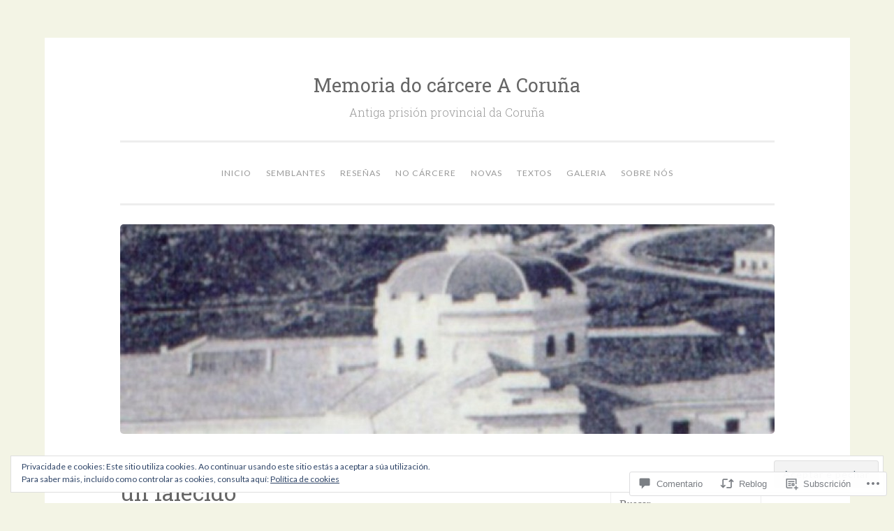

--- FILE ---
content_type: text/html; charset=UTF-8
request_url: https://memoriadocarcere.com/2021/02/11/victor-lopez-rodriguez-preso-por-axudar-a-un-falecido/
body_size: 53657
content:
<!DOCTYPE html>
<html lang="gl-ES">
<head>
<meta charset="UTF-8">
<meta name="viewport" content="width=device-width, initial-scale=1">
<title>Victor López Rodríguez, preso por axudar a un falecido | Memoria do cárcere A Coruña</title>
<link rel="profile" href="http://gmpg.org/xfn/11">
<link rel="pingback" href="https://memoriadocarcere.com/xmlrpc.php">

<script type="text/javascript">
  WebFontConfig = {"google":{"families":["Lato:r,i,b,bi:latin,latin-ext"]},"api_url":"https:\/\/fonts-api.wp.com\/css"};
  (function() {
    var wf = document.createElement('script');
    wf.src = '/wp-content/plugins/custom-fonts/js/webfont.js';
    wf.type = 'text/javascript';
    wf.async = 'true';
    var s = document.getElementsByTagName('script')[0];
    s.parentNode.insertBefore(wf, s);
	})();
</script><style id="jetpack-custom-fonts-css">.wf-active body{font-family:"Lato",sans-serif}.wf-active button, .wf-active input[type="button"], .wf-active input[type="reset"], .wf-active input[type="submit"]{font-family:"Lato",sans-serif}.wf-active pre{font-family:"Lato",sans-serif}</style>
<meta name='robots' content='max-image-preview:large' />

<!-- Async WordPress.com Remote Login -->
<script id="wpcom_remote_login_js">
var wpcom_remote_login_extra_auth = '';
function wpcom_remote_login_remove_dom_node_id( element_id ) {
	var dom_node = document.getElementById( element_id );
	if ( dom_node ) { dom_node.parentNode.removeChild( dom_node ); }
}
function wpcom_remote_login_remove_dom_node_classes( class_name ) {
	var dom_nodes = document.querySelectorAll( '.' + class_name );
	for ( var i = 0; i < dom_nodes.length; i++ ) {
		dom_nodes[ i ].parentNode.removeChild( dom_nodes[ i ] );
	}
}
function wpcom_remote_login_final_cleanup() {
	wpcom_remote_login_remove_dom_node_classes( "wpcom_remote_login_msg" );
	wpcom_remote_login_remove_dom_node_id( "wpcom_remote_login_key" );
	wpcom_remote_login_remove_dom_node_id( "wpcom_remote_login_validate" );
	wpcom_remote_login_remove_dom_node_id( "wpcom_remote_login_js" );
	wpcom_remote_login_remove_dom_node_id( "wpcom_request_access_iframe" );
	wpcom_remote_login_remove_dom_node_id( "wpcom_request_access_styles" );
}

// Watch for messages back from the remote login
window.addEventListener( "message", function( e ) {
	if ( e.origin === "https://r-login.wordpress.com" ) {
		var data = {};
		try {
			data = JSON.parse( e.data );
		} catch( e ) {
			wpcom_remote_login_final_cleanup();
			return;
		}

		if ( data.msg === 'LOGIN' ) {
			// Clean up the login check iframe
			wpcom_remote_login_remove_dom_node_id( "wpcom_remote_login_key" );

			var id_regex = new RegExp( /^[0-9]+$/ );
			var token_regex = new RegExp( /^.*|.*|.*$/ );
			if (
				token_regex.test( data.token )
				&& id_regex.test( data.wpcomid )
			) {
				// We have everything we need to ask for a login
				var script = document.createElement( "script" );
				script.setAttribute( "id", "wpcom_remote_login_validate" );
				script.src = '/remote-login.php?wpcom_remote_login=validate'
					+ '&wpcomid=' + data.wpcomid
					+ '&token=' + encodeURIComponent( data.token )
					+ '&host=' + window.location.protocol
					+ '//' + window.location.hostname
					+ '&postid=5287'
					+ '&is_singular=1';
				document.body.appendChild( script );
			}

			return;
		}

		// Safari ITP, not logged in, so redirect
		if ( data.msg === 'LOGIN-REDIRECT' ) {
			window.location = 'https://wordpress.com/log-in?redirect_to=' + window.location.href;
			return;
		}

		// Safari ITP, storage access failed, remove the request
		if ( data.msg === 'LOGIN-REMOVE' ) {
			var css_zap = 'html { -webkit-transition: margin-top 1s; transition: margin-top 1s; } /* 9001 */ html { margin-top: 0 !important; } * html body { margin-top: 0 !important; } @media screen and ( max-width: 782px ) { html { margin-top: 0 !important; } * html body { margin-top: 0 !important; } }';
			var style_zap = document.createElement( 'style' );
			style_zap.type = 'text/css';
			style_zap.appendChild( document.createTextNode( css_zap ) );
			document.body.appendChild( style_zap );

			var e = document.getElementById( 'wpcom_request_access_iframe' );
			e.parentNode.removeChild( e );

			document.cookie = 'wordpress_com_login_access=denied; path=/; max-age=31536000';

			return;
		}

		// Safari ITP
		if ( data.msg === 'REQUEST_ACCESS' ) {
			console.log( 'request access: safari' );

			// Check ITP iframe enable/disable knob
			if ( wpcom_remote_login_extra_auth !== 'safari_itp_iframe' ) {
				return;
			}

			// If we are in a "private window" there is no ITP.
			var private_window = false;
			try {
				var opendb = window.openDatabase( null, null, null, null );
			} catch( e ) {
				private_window = true;
			}

			if ( private_window ) {
				console.log( 'private window' );
				return;
			}

			var iframe = document.createElement( 'iframe' );
			iframe.id = 'wpcom_request_access_iframe';
			iframe.setAttribute( 'scrolling', 'no' );
			iframe.setAttribute( 'sandbox', 'allow-storage-access-by-user-activation allow-scripts allow-same-origin allow-top-navigation-by-user-activation' );
			iframe.src = 'https://r-login.wordpress.com/remote-login.php?wpcom_remote_login=request_access&origin=' + encodeURIComponent( data.origin ) + '&wpcomid=' + encodeURIComponent( data.wpcomid );

			var css = 'html { -webkit-transition: margin-top 1s; transition: margin-top 1s; } /* 9001 */ html { margin-top: 46px !important; } * html body { margin-top: 46px !important; } @media screen and ( max-width: 660px ) { html { margin-top: 71px !important; } * html body { margin-top: 71px !important; } #wpcom_request_access_iframe { display: block; height: 71px !important; } } #wpcom_request_access_iframe { border: 0px; height: 46px; position: fixed; top: 0; left: 0; width: 100%; min-width: 100%; z-index: 99999; background: #23282d; } ';

			var style = document.createElement( 'style' );
			style.type = 'text/css';
			style.id = 'wpcom_request_access_styles';
			style.appendChild( document.createTextNode( css ) );
			document.body.appendChild( style );

			document.body.appendChild( iframe );
		}

		if ( data.msg === 'DONE' ) {
			wpcom_remote_login_final_cleanup();
		}
	}
}, false );

// Inject the remote login iframe after the page has had a chance to load
// more critical resources
window.addEventListener( "DOMContentLoaded", function( e ) {
	var iframe = document.createElement( "iframe" );
	iframe.style.display = "none";
	iframe.setAttribute( "scrolling", "no" );
	iframe.setAttribute( "id", "wpcom_remote_login_key" );
	iframe.src = "https://r-login.wordpress.com/remote-login.php"
		+ "?wpcom_remote_login=key"
		+ "&origin=aHR0cHM6Ly9tZW1vcmlhZG9jYXJjZXJlLmNvbQ%3D%3D"
		+ "&wpcomid=87133145"
		+ "&time=" + Math.floor( Date.now() / 1000 );
	document.body.appendChild( iframe );
}, false );
</script>
<link rel='dns-prefetch' href='//s0.wp.com' />
<link rel='dns-prefetch' href='//widgets.wp.com' />
<link rel='dns-prefetch' href='//wordpress.com' />
<link rel='dns-prefetch' href='//fonts-api.wp.com' />
<link rel='dns-prefetch' href='//af.pubmine.com' />
<link rel="alternate" type="application/rss+xml" title="Memoria do cárcere A Coruña &raquo; Feed" href="https://memoriadocarcere.com/feed/" />
<link rel="alternate" type="application/rss+xml" title="Memoria do cárcere A Coruña &raquo; Feed dos comentarios" href="https://memoriadocarcere.com/comments/feed/" />
<link rel="alternate" type="application/rss+xml" title="Memoria do cárcere A Coruña &raquo; Victor López Rodríguez, preso por axudar a un&nbsp;falecido Feed dos comentarios" href="https://memoriadocarcere.com/2021/02/11/victor-lopez-rodriguez-preso-por-axudar-a-un-falecido/feed/" />
	<script type="text/javascript">
		/* <![CDATA[ */
		function addLoadEvent(func) {
			var oldonload = window.onload;
			if (typeof window.onload != 'function') {
				window.onload = func;
			} else {
				window.onload = function () {
					oldonload();
					func();
				}
			}
		}
		/* ]]> */
	</script>
	<link crossorigin='anonymous' rel='stylesheet' id='all-css-0-1' href='/_static/??/wp-content/mu-plugins/widgets/eu-cookie-law/templates/style.css,/wp-content/mu-plugins/likes/jetpack-likes.css?m=1743883414j&cssminify=yes' type='text/css' media='all' />
<style id='wp-emoji-styles-inline-css'>

	img.wp-smiley, img.emoji {
		display: inline !important;
		border: none !important;
		box-shadow: none !important;
		height: 1em !important;
		width: 1em !important;
		margin: 0 0.07em !important;
		vertical-align: -0.1em !important;
		background: none !important;
		padding: 0 !important;
	}
/*# sourceURL=wp-emoji-styles-inline-css */
</style>
<link crossorigin='anonymous' rel='stylesheet' id='all-css-2-1' href='/wp-content/plugins/gutenberg-core/v22.4.2/build/styles/block-library/style.min.css?m=1769608164i&cssminify=yes' type='text/css' media='all' />
<style id='wp-block-library-inline-css'>
.has-text-align-justify {
	text-align:justify;
}
.has-text-align-justify{text-align:justify;}

/*# sourceURL=wp-block-library-inline-css */
</style><style id='wp-block-embed-inline-css'>
.wp-block-embed.alignleft,.wp-block-embed.alignright,.wp-block[data-align=left]>[data-type="core/embed"],.wp-block[data-align=right]>[data-type="core/embed"]{max-width:360px;width:100%}.wp-block-embed.alignleft .wp-block-embed__wrapper,.wp-block-embed.alignright .wp-block-embed__wrapper,.wp-block[data-align=left]>[data-type="core/embed"] .wp-block-embed__wrapper,.wp-block[data-align=right]>[data-type="core/embed"] .wp-block-embed__wrapper{min-width:280px}.wp-block-cover .wp-block-embed{min-height:240px;min-width:320px}.wp-block-group.is-layout-flex .wp-block-embed{flex:1 1 0%;min-width:0}.wp-block-embed{overflow-wrap:break-word}.wp-block-embed :where(figcaption){margin-bottom:1em;margin-top:.5em}.wp-block-embed iframe{max-width:100%}.wp-block-embed__wrapper{position:relative}.wp-embed-responsive .wp-has-aspect-ratio .wp-block-embed__wrapper:before{content:"";display:block;padding-top:50%}.wp-embed-responsive .wp-has-aspect-ratio iframe{bottom:0;height:100%;left:0;position:absolute;right:0;top:0;width:100%}.wp-embed-responsive .wp-embed-aspect-21-9 .wp-block-embed__wrapper:before{padding-top:42.85%}.wp-embed-responsive .wp-embed-aspect-18-9 .wp-block-embed__wrapper:before{padding-top:50%}.wp-embed-responsive .wp-embed-aspect-16-9 .wp-block-embed__wrapper:before{padding-top:56.25%}.wp-embed-responsive .wp-embed-aspect-4-3 .wp-block-embed__wrapper:before{padding-top:75%}.wp-embed-responsive .wp-embed-aspect-1-1 .wp-block-embed__wrapper:before{padding-top:100%}.wp-embed-responsive .wp-embed-aspect-9-16 .wp-block-embed__wrapper:before{padding-top:177.77%}.wp-embed-responsive .wp-embed-aspect-1-2 .wp-block-embed__wrapper:before{padding-top:200%}
/*# sourceURL=https://s0.wp.com/wp-content/plugins/gutenberg-core/v22.4.2/build/styles/block-library/embed/style.min.css */
</style>
<style id='wp-block-image-inline-css'>
.wp-block-image>a,.wp-block-image>figure>a{display:inline-block}.wp-block-image img{box-sizing:border-box;height:auto;max-width:100%;vertical-align:bottom}@media not (prefers-reduced-motion){.wp-block-image img.hide{visibility:hidden}.wp-block-image img.show{animation:show-content-image .4s}}.wp-block-image[style*=border-radius] img,.wp-block-image[style*=border-radius]>a{border-radius:inherit}.wp-block-image.has-custom-border img{box-sizing:border-box}.wp-block-image.aligncenter{text-align:center}.wp-block-image.alignfull>a,.wp-block-image.alignwide>a{width:100%}.wp-block-image.alignfull img,.wp-block-image.alignwide img{height:auto;width:100%}.wp-block-image .aligncenter,.wp-block-image .alignleft,.wp-block-image .alignright,.wp-block-image.aligncenter,.wp-block-image.alignleft,.wp-block-image.alignright{display:table}.wp-block-image .aligncenter>figcaption,.wp-block-image .alignleft>figcaption,.wp-block-image .alignright>figcaption,.wp-block-image.aligncenter>figcaption,.wp-block-image.alignleft>figcaption,.wp-block-image.alignright>figcaption{caption-side:bottom;display:table-caption}.wp-block-image .alignleft{float:left;margin:.5em 1em .5em 0}.wp-block-image .alignright{float:right;margin:.5em 0 .5em 1em}.wp-block-image .aligncenter{margin-left:auto;margin-right:auto}.wp-block-image :where(figcaption){margin-bottom:1em;margin-top:.5em}.wp-block-image.is-style-circle-mask img{border-radius:9999px}@supports ((-webkit-mask-image:none) or (mask-image:none)) or (-webkit-mask-image:none){.wp-block-image.is-style-circle-mask img{border-radius:0;-webkit-mask-image:url('data:image/svg+xml;utf8,<svg viewBox="0 0 100 100" xmlns="http://www.w3.org/2000/svg"><circle cx="50" cy="50" r="50"/></svg>');mask-image:url('data:image/svg+xml;utf8,<svg viewBox="0 0 100 100" xmlns="http://www.w3.org/2000/svg"><circle cx="50" cy="50" r="50"/></svg>');mask-mode:alpha;-webkit-mask-position:center;mask-position:center;-webkit-mask-repeat:no-repeat;mask-repeat:no-repeat;-webkit-mask-size:contain;mask-size:contain}}:root :where(.wp-block-image.is-style-rounded img,.wp-block-image .is-style-rounded img){border-radius:9999px}.wp-block-image figure{margin:0}.wp-lightbox-container{display:flex;flex-direction:column;position:relative}.wp-lightbox-container img{cursor:zoom-in}.wp-lightbox-container img:hover+button{opacity:1}.wp-lightbox-container button{align-items:center;backdrop-filter:blur(16px) saturate(180%);background-color:#5a5a5a40;border:none;border-radius:4px;cursor:zoom-in;display:flex;height:20px;justify-content:center;opacity:0;padding:0;position:absolute;right:16px;text-align:center;top:16px;width:20px;z-index:100}@media not (prefers-reduced-motion){.wp-lightbox-container button{transition:opacity .2s ease}}.wp-lightbox-container button:focus-visible{outline:3px auto #5a5a5a40;outline:3px auto -webkit-focus-ring-color;outline-offset:3px}.wp-lightbox-container button:hover{cursor:pointer;opacity:1}.wp-lightbox-container button:focus{opacity:1}.wp-lightbox-container button:focus,.wp-lightbox-container button:hover,.wp-lightbox-container button:not(:hover):not(:active):not(.has-background){background-color:#5a5a5a40;border:none}.wp-lightbox-overlay{box-sizing:border-box;cursor:zoom-out;height:100vh;left:0;overflow:hidden;position:fixed;top:0;visibility:hidden;width:100%;z-index:100000}.wp-lightbox-overlay .close-button{align-items:center;cursor:pointer;display:flex;justify-content:center;min-height:40px;min-width:40px;padding:0;position:absolute;right:calc(env(safe-area-inset-right) + 16px);top:calc(env(safe-area-inset-top) + 16px);z-index:5000000}.wp-lightbox-overlay .close-button:focus,.wp-lightbox-overlay .close-button:hover,.wp-lightbox-overlay .close-button:not(:hover):not(:active):not(.has-background){background:none;border:none}.wp-lightbox-overlay .lightbox-image-container{height:var(--wp--lightbox-container-height);left:50%;overflow:hidden;position:absolute;top:50%;transform:translate(-50%,-50%);transform-origin:top left;width:var(--wp--lightbox-container-width);z-index:9999999999}.wp-lightbox-overlay .wp-block-image{align-items:center;box-sizing:border-box;display:flex;height:100%;justify-content:center;margin:0;position:relative;transform-origin:0 0;width:100%;z-index:3000000}.wp-lightbox-overlay .wp-block-image img{height:var(--wp--lightbox-image-height);min-height:var(--wp--lightbox-image-height);min-width:var(--wp--lightbox-image-width);width:var(--wp--lightbox-image-width)}.wp-lightbox-overlay .wp-block-image figcaption{display:none}.wp-lightbox-overlay button{background:none;border:none}.wp-lightbox-overlay .scrim{background-color:#fff;height:100%;opacity:.9;position:absolute;width:100%;z-index:2000000}.wp-lightbox-overlay.active{visibility:visible}@media not (prefers-reduced-motion){.wp-lightbox-overlay.active{animation:turn-on-visibility .25s both}.wp-lightbox-overlay.active img{animation:turn-on-visibility .35s both}.wp-lightbox-overlay.show-closing-animation:not(.active){animation:turn-off-visibility .35s both}.wp-lightbox-overlay.show-closing-animation:not(.active) img{animation:turn-off-visibility .25s both}.wp-lightbox-overlay.zoom.active{animation:none;opacity:1;visibility:visible}.wp-lightbox-overlay.zoom.active .lightbox-image-container{animation:lightbox-zoom-in .4s}.wp-lightbox-overlay.zoom.active .lightbox-image-container img{animation:none}.wp-lightbox-overlay.zoom.active .scrim{animation:turn-on-visibility .4s forwards}.wp-lightbox-overlay.zoom.show-closing-animation:not(.active){animation:none}.wp-lightbox-overlay.zoom.show-closing-animation:not(.active) .lightbox-image-container{animation:lightbox-zoom-out .4s}.wp-lightbox-overlay.zoom.show-closing-animation:not(.active) .lightbox-image-container img{animation:none}.wp-lightbox-overlay.zoom.show-closing-animation:not(.active) .scrim{animation:turn-off-visibility .4s forwards}}@keyframes show-content-image{0%{visibility:hidden}99%{visibility:hidden}to{visibility:visible}}@keyframes turn-on-visibility{0%{opacity:0}to{opacity:1}}@keyframes turn-off-visibility{0%{opacity:1;visibility:visible}99%{opacity:0;visibility:visible}to{opacity:0;visibility:hidden}}@keyframes lightbox-zoom-in{0%{transform:translate(calc((-100vw + var(--wp--lightbox-scrollbar-width))/2 + var(--wp--lightbox-initial-left-position)),calc(-50vh + var(--wp--lightbox-initial-top-position))) scale(var(--wp--lightbox-scale))}to{transform:translate(-50%,-50%) scale(1)}}@keyframes lightbox-zoom-out{0%{transform:translate(-50%,-50%) scale(1);visibility:visible}99%{visibility:visible}to{transform:translate(calc((-100vw + var(--wp--lightbox-scrollbar-width))/2 + var(--wp--lightbox-initial-left-position)),calc(-50vh + var(--wp--lightbox-initial-top-position))) scale(var(--wp--lightbox-scale));visibility:hidden}}
/*# sourceURL=https://s0.wp.com/wp-content/plugins/gutenberg-core/v22.4.2/build/styles/block-library/image/style.min.css */
</style>
<style id='wp-block-paragraph-inline-css'>
.is-small-text{font-size:.875em}.is-regular-text{font-size:1em}.is-large-text{font-size:2.25em}.is-larger-text{font-size:3em}.has-drop-cap:not(:focus):first-letter{float:left;font-size:8.4em;font-style:normal;font-weight:100;line-height:.68;margin:.05em .1em 0 0;text-transform:uppercase}body.rtl .has-drop-cap:not(:focus):first-letter{float:none;margin-left:.1em}p.has-drop-cap.has-background{overflow:hidden}:root :where(p.has-background){padding:1.25em 2.375em}:where(p.has-text-color:not(.has-link-color)) a{color:inherit}p.has-text-align-left[style*="writing-mode:vertical-lr"],p.has-text-align-right[style*="writing-mode:vertical-rl"]{rotate:180deg}
/*# sourceURL=https://s0.wp.com/wp-content/plugins/gutenberg-core/v22.4.2/build/styles/block-library/paragraph/style.min.css */
</style>
<style id='wp-block-tag-cloud-inline-css'>
.wp-block-tag-cloud{box-sizing:border-box}.wp-block-tag-cloud.aligncenter{justify-content:center;text-align:center}.wp-block-tag-cloud a{display:inline-block;margin-right:5px}.wp-block-tag-cloud span{display:inline-block;margin-left:5px;text-decoration:none}:root :where(.wp-block-tag-cloud.is-style-outline){display:flex;flex-wrap:wrap;gap:1ch}:root :where(.wp-block-tag-cloud.is-style-outline a){border:1px solid;font-size:unset!important;margin-right:0;padding:1ch 2ch;text-decoration:none!important}
/*# sourceURL=https://s0.wp.com/wp-content/plugins/gutenberg-core/v22.4.2/build/styles/block-library/tag-cloud/style.min.css */
</style>
<style id='global-styles-inline-css'>
:root{--wp--preset--aspect-ratio--square: 1;--wp--preset--aspect-ratio--4-3: 4/3;--wp--preset--aspect-ratio--3-4: 3/4;--wp--preset--aspect-ratio--3-2: 3/2;--wp--preset--aspect-ratio--2-3: 2/3;--wp--preset--aspect-ratio--16-9: 16/9;--wp--preset--aspect-ratio--9-16: 9/16;--wp--preset--color--black: #000000;--wp--preset--color--cyan-bluish-gray: #abb8c3;--wp--preset--color--white: #ffffff;--wp--preset--color--pale-pink: #f78da7;--wp--preset--color--vivid-red: #cf2e2e;--wp--preset--color--luminous-vivid-orange: #ff6900;--wp--preset--color--luminous-vivid-amber: #fcb900;--wp--preset--color--light-green-cyan: #7bdcb5;--wp--preset--color--vivid-green-cyan: #00d084;--wp--preset--color--pale-cyan-blue: #8ed1fc;--wp--preset--color--vivid-cyan-blue: #0693e3;--wp--preset--color--vivid-purple: #9b51e0;--wp--preset--gradient--vivid-cyan-blue-to-vivid-purple: linear-gradient(135deg,rgb(6,147,227) 0%,rgb(155,81,224) 100%);--wp--preset--gradient--light-green-cyan-to-vivid-green-cyan: linear-gradient(135deg,rgb(122,220,180) 0%,rgb(0,208,130) 100%);--wp--preset--gradient--luminous-vivid-amber-to-luminous-vivid-orange: linear-gradient(135deg,rgb(252,185,0) 0%,rgb(255,105,0) 100%);--wp--preset--gradient--luminous-vivid-orange-to-vivid-red: linear-gradient(135deg,rgb(255,105,0) 0%,rgb(207,46,46) 100%);--wp--preset--gradient--very-light-gray-to-cyan-bluish-gray: linear-gradient(135deg,rgb(238,238,238) 0%,rgb(169,184,195) 100%);--wp--preset--gradient--cool-to-warm-spectrum: linear-gradient(135deg,rgb(74,234,220) 0%,rgb(151,120,209) 20%,rgb(207,42,186) 40%,rgb(238,44,130) 60%,rgb(251,105,98) 80%,rgb(254,248,76) 100%);--wp--preset--gradient--blush-light-purple: linear-gradient(135deg,rgb(255,206,236) 0%,rgb(152,150,240) 100%);--wp--preset--gradient--blush-bordeaux: linear-gradient(135deg,rgb(254,205,165) 0%,rgb(254,45,45) 50%,rgb(107,0,62) 100%);--wp--preset--gradient--luminous-dusk: linear-gradient(135deg,rgb(255,203,112) 0%,rgb(199,81,192) 50%,rgb(65,88,208) 100%);--wp--preset--gradient--pale-ocean: linear-gradient(135deg,rgb(255,245,203) 0%,rgb(182,227,212) 50%,rgb(51,167,181) 100%);--wp--preset--gradient--electric-grass: linear-gradient(135deg,rgb(202,248,128) 0%,rgb(113,206,126) 100%);--wp--preset--gradient--midnight: linear-gradient(135deg,rgb(2,3,129) 0%,rgb(40,116,252) 100%);--wp--preset--font-size--small: 13px;--wp--preset--font-size--medium: 20px;--wp--preset--font-size--large: 36px;--wp--preset--font-size--x-large: 42px;--wp--preset--font-family--albert-sans: 'Albert Sans', sans-serif;--wp--preset--font-family--alegreya: Alegreya, serif;--wp--preset--font-family--arvo: Arvo, serif;--wp--preset--font-family--bodoni-moda: 'Bodoni Moda', serif;--wp--preset--font-family--bricolage-grotesque: 'Bricolage Grotesque', sans-serif;--wp--preset--font-family--cabin: Cabin, sans-serif;--wp--preset--font-family--chivo: Chivo, sans-serif;--wp--preset--font-family--commissioner: Commissioner, sans-serif;--wp--preset--font-family--cormorant: Cormorant, serif;--wp--preset--font-family--courier-prime: 'Courier Prime', monospace;--wp--preset--font-family--crimson-pro: 'Crimson Pro', serif;--wp--preset--font-family--dm-mono: 'DM Mono', monospace;--wp--preset--font-family--dm-sans: 'DM Sans', sans-serif;--wp--preset--font-family--dm-serif-display: 'DM Serif Display', serif;--wp--preset--font-family--domine: Domine, serif;--wp--preset--font-family--eb-garamond: 'EB Garamond', serif;--wp--preset--font-family--epilogue: Epilogue, sans-serif;--wp--preset--font-family--fahkwang: Fahkwang, sans-serif;--wp--preset--font-family--figtree: Figtree, sans-serif;--wp--preset--font-family--fira-sans: 'Fira Sans', sans-serif;--wp--preset--font-family--fjalla-one: 'Fjalla One', sans-serif;--wp--preset--font-family--fraunces: Fraunces, serif;--wp--preset--font-family--gabarito: Gabarito, system-ui;--wp--preset--font-family--ibm-plex-mono: 'IBM Plex Mono', monospace;--wp--preset--font-family--ibm-plex-sans: 'IBM Plex Sans', sans-serif;--wp--preset--font-family--ibarra-real-nova: 'Ibarra Real Nova', serif;--wp--preset--font-family--instrument-serif: 'Instrument Serif', serif;--wp--preset--font-family--inter: Inter, sans-serif;--wp--preset--font-family--josefin-sans: 'Josefin Sans', sans-serif;--wp--preset--font-family--jost: Jost, sans-serif;--wp--preset--font-family--libre-baskerville: 'Libre Baskerville', serif;--wp--preset--font-family--libre-franklin: 'Libre Franklin', sans-serif;--wp--preset--font-family--literata: Literata, serif;--wp--preset--font-family--lora: Lora, serif;--wp--preset--font-family--merriweather: Merriweather, serif;--wp--preset--font-family--montserrat: Montserrat, sans-serif;--wp--preset--font-family--newsreader: Newsreader, serif;--wp--preset--font-family--noto-sans-mono: 'Noto Sans Mono', sans-serif;--wp--preset--font-family--nunito: Nunito, sans-serif;--wp--preset--font-family--open-sans: 'Open Sans', sans-serif;--wp--preset--font-family--overpass: Overpass, sans-serif;--wp--preset--font-family--pt-serif: 'PT Serif', serif;--wp--preset--font-family--petrona: Petrona, serif;--wp--preset--font-family--piazzolla: Piazzolla, serif;--wp--preset--font-family--playfair-display: 'Playfair Display', serif;--wp--preset--font-family--plus-jakarta-sans: 'Plus Jakarta Sans', sans-serif;--wp--preset--font-family--poppins: Poppins, sans-serif;--wp--preset--font-family--raleway: Raleway, sans-serif;--wp--preset--font-family--roboto: Roboto, sans-serif;--wp--preset--font-family--roboto-slab: 'Roboto Slab', serif;--wp--preset--font-family--rubik: Rubik, sans-serif;--wp--preset--font-family--rufina: Rufina, serif;--wp--preset--font-family--sora: Sora, sans-serif;--wp--preset--font-family--source-sans-3: 'Source Sans 3', sans-serif;--wp--preset--font-family--source-serif-4: 'Source Serif 4', serif;--wp--preset--font-family--space-mono: 'Space Mono', monospace;--wp--preset--font-family--syne: Syne, sans-serif;--wp--preset--font-family--texturina: Texturina, serif;--wp--preset--font-family--urbanist: Urbanist, sans-serif;--wp--preset--font-family--work-sans: 'Work Sans', sans-serif;--wp--preset--spacing--20: 0.44rem;--wp--preset--spacing--30: 0.67rem;--wp--preset--spacing--40: 1rem;--wp--preset--spacing--50: 1.5rem;--wp--preset--spacing--60: 2.25rem;--wp--preset--spacing--70: 3.38rem;--wp--preset--spacing--80: 5.06rem;--wp--preset--shadow--natural: 6px 6px 9px rgba(0, 0, 0, 0.2);--wp--preset--shadow--deep: 12px 12px 50px rgba(0, 0, 0, 0.4);--wp--preset--shadow--sharp: 6px 6px 0px rgba(0, 0, 0, 0.2);--wp--preset--shadow--outlined: 6px 6px 0px -3px rgb(255, 255, 255), 6px 6px rgb(0, 0, 0);--wp--preset--shadow--crisp: 6px 6px 0px rgb(0, 0, 0);}:where(body) { margin: 0; }:where(.is-layout-flex){gap: 0.5em;}:where(.is-layout-grid){gap: 0.5em;}body .is-layout-flex{display: flex;}.is-layout-flex{flex-wrap: wrap;align-items: center;}.is-layout-flex > :is(*, div){margin: 0;}body .is-layout-grid{display: grid;}.is-layout-grid > :is(*, div){margin: 0;}body{padding-top: 0px;padding-right: 0px;padding-bottom: 0px;padding-left: 0px;}:root :where(.wp-element-button, .wp-block-button__link){background-color: #32373c;border-width: 0;color: #fff;font-family: inherit;font-size: inherit;font-style: inherit;font-weight: inherit;letter-spacing: inherit;line-height: inherit;padding-top: calc(0.667em + 2px);padding-right: calc(1.333em + 2px);padding-bottom: calc(0.667em + 2px);padding-left: calc(1.333em + 2px);text-decoration: none;text-transform: inherit;}.has-black-color{color: var(--wp--preset--color--black) !important;}.has-cyan-bluish-gray-color{color: var(--wp--preset--color--cyan-bluish-gray) !important;}.has-white-color{color: var(--wp--preset--color--white) !important;}.has-pale-pink-color{color: var(--wp--preset--color--pale-pink) !important;}.has-vivid-red-color{color: var(--wp--preset--color--vivid-red) !important;}.has-luminous-vivid-orange-color{color: var(--wp--preset--color--luminous-vivid-orange) !important;}.has-luminous-vivid-amber-color{color: var(--wp--preset--color--luminous-vivid-amber) !important;}.has-light-green-cyan-color{color: var(--wp--preset--color--light-green-cyan) !important;}.has-vivid-green-cyan-color{color: var(--wp--preset--color--vivid-green-cyan) !important;}.has-pale-cyan-blue-color{color: var(--wp--preset--color--pale-cyan-blue) !important;}.has-vivid-cyan-blue-color{color: var(--wp--preset--color--vivid-cyan-blue) !important;}.has-vivid-purple-color{color: var(--wp--preset--color--vivid-purple) !important;}.has-black-background-color{background-color: var(--wp--preset--color--black) !important;}.has-cyan-bluish-gray-background-color{background-color: var(--wp--preset--color--cyan-bluish-gray) !important;}.has-white-background-color{background-color: var(--wp--preset--color--white) !important;}.has-pale-pink-background-color{background-color: var(--wp--preset--color--pale-pink) !important;}.has-vivid-red-background-color{background-color: var(--wp--preset--color--vivid-red) !important;}.has-luminous-vivid-orange-background-color{background-color: var(--wp--preset--color--luminous-vivid-orange) !important;}.has-luminous-vivid-amber-background-color{background-color: var(--wp--preset--color--luminous-vivid-amber) !important;}.has-light-green-cyan-background-color{background-color: var(--wp--preset--color--light-green-cyan) !important;}.has-vivid-green-cyan-background-color{background-color: var(--wp--preset--color--vivid-green-cyan) !important;}.has-pale-cyan-blue-background-color{background-color: var(--wp--preset--color--pale-cyan-blue) !important;}.has-vivid-cyan-blue-background-color{background-color: var(--wp--preset--color--vivid-cyan-blue) !important;}.has-vivid-purple-background-color{background-color: var(--wp--preset--color--vivid-purple) !important;}.has-black-border-color{border-color: var(--wp--preset--color--black) !important;}.has-cyan-bluish-gray-border-color{border-color: var(--wp--preset--color--cyan-bluish-gray) !important;}.has-white-border-color{border-color: var(--wp--preset--color--white) !important;}.has-pale-pink-border-color{border-color: var(--wp--preset--color--pale-pink) !important;}.has-vivid-red-border-color{border-color: var(--wp--preset--color--vivid-red) !important;}.has-luminous-vivid-orange-border-color{border-color: var(--wp--preset--color--luminous-vivid-orange) !important;}.has-luminous-vivid-amber-border-color{border-color: var(--wp--preset--color--luminous-vivid-amber) !important;}.has-light-green-cyan-border-color{border-color: var(--wp--preset--color--light-green-cyan) !important;}.has-vivid-green-cyan-border-color{border-color: var(--wp--preset--color--vivid-green-cyan) !important;}.has-pale-cyan-blue-border-color{border-color: var(--wp--preset--color--pale-cyan-blue) !important;}.has-vivid-cyan-blue-border-color{border-color: var(--wp--preset--color--vivid-cyan-blue) !important;}.has-vivid-purple-border-color{border-color: var(--wp--preset--color--vivid-purple) !important;}.has-vivid-cyan-blue-to-vivid-purple-gradient-background{background: var(--wp--preset--gradient--vivid-cyan-blue-to-vivid-purple) !important;}.has-light-green-cyan-to-vivid-green-cyan-gradient-background{background: var(--wp--preset--gradient--light-green-cyan-to-vivid-green-cyan) !important;}.has-luminous-vivid-amber-to-luminous-vivid-orange-gradient-background{background: var(--wp--preset--gradient--luminous-vivid-amber-to-luminous-vivid-orange) !important;}.has-luminous-vivid-orange-to-vivid-red-gradient-background{background: var(--wp--preset--gradient--luminous-vivid-orange-to-vivid-red) !important;}.has-very-light-gray-to-cyan-bluish-gray-gradient-background{background: var(--wp--preset--gradient--very-light-gray-to-cyan-bluish-gray) !important;}.has-cool-to-warm-spectrum-gradient-background{background: var(--wp--preset--gradient--cool-to-warm-spectrum) !important;}.has-blush-light-purple-gradient-background{background: var(--wp--preset--gradient--blush-light-purple) !important;}.has-blush-bordeaux-gradient-background{background: var(--wp--preset--gradient--blush-bordeaux) !important;}.has-luminous-dusk-gradient-background{background: var(--wp--preset--gradient--luminous-dusk) !important;}.has-pale-ocean-gradient-background{background: var(--wp--preset--gradient--pale-ocean) !important;}.has-electric-grass-gradient-background{background: var(--wp--preset--gradient--electric-grass) !important;}.has-midnight-gradient-background{background: var(--wp--preset--gradient--midnight) !important;}.has-small-font-size{font-size: var(--wp--preset--font-size--small) !important;}.has-medium-font-size{font-size: var(--wp--preset--font-size--medium) !important;}.has-large-font-size{font-size: var(--wp--preset--font-size--large) !important;}.has-x-large-font-size{font-size: var(--wp--preset--font-size--x-large) !important;}.has-albert-sans-font-family{font-family: var(--wp--preset--font-family--albert-sans) !important;}.has-alegreya-font-family{font-family: var(--wp--preset--font-family--alegreya) !important;}.has-arvo-font-family{font-family: var(--wp--preset--font-family--arvo) !important;}.has-bodoni-moda-font-family{font-family: var(--wp--preset--font-family--bodoni-moda) !important;}.has-bricolage-grotesque-font-family{font-family: var(--wp--preset--font-family--bricolage-grotesque) !important;}.has-cabin-font-family{font-family: var(--wp--preset--font-family--cabin) !important;}.has-chivo-font-family{font-family: var(--wp--preset--font-family--chivo) !important;}.has-commissioner-font-family{font-family: var(--wp--preset--font-family--commissioner) !important;}.has-cormorant-font-family{font-family: var(--wp--preset--font-family--cormorant) !important;}.has-courier-prime-font-family{font-family: var(--wp--preset--font-family--courier-prime) !important;}.has-crimson-pro-font-family{font-family: var(--wp--preset--font-family--crimson-pro) !important;}.has-dm-mono-font-family{font-family: var(--wp--preset--font-family--dm-mono) !important;}.has-dm-sans-font-family{font-family: var(--wp--preset--font-family--dm-sans) !important;}.has-dm-serif-display-font-family{font-family: var(--wp--preset--font-family--dm-serif-display) !important;}.has-domine-font-family{font-family: var(--wp--preset--font-family--domine) !important;}.has-eb-garamond-font-family{font-family: var(--wp--preset--font-family--eb-garamond) !important;}.has-epilogue-font-family{font-family: var(--wp--preset--font-family--epilogue) !important;}.has-fahkwang-font-family{font-family: var(--wp--preset--font-family--fahkwang) !important;}.has-figtree-font-family{font-family: var(--wp--preset--font-family--figtree) !important;}.has-fira-sans-font-family{font-family: var(--wp--preset--font-family--fira-sans) !important;}.has-fjalla-one-font-family{font-family: var(--wp--preset--font-family--fjalla-one) !important;}.has-fraunces-font-family{font-family: var(--wp--preset--font-family--fraunces) !important;}.has-gabarito-font-family{font-family: var(--wp--preset--font-family--gabarito) !important;}.has-ibm-plex-mono-font-family{font-family: var(--wp--preset--font-family--ibm-plex-mono) !important;}.has-ibm-plex-sans-font-family{font-family: var(--wp--preset--font-family--ibm-plex-sans) !important;}.has-ibarra-real-nova-font-family{font-family: var(--wp--preset--font-family--ibarra-real-nova) !important;}.has-instrument-serif-font-family{font-family: var(--wp--preset--font-family--instrument-serif) !important;}.has-inter-font-family{font-family: var(--wp--preset--font-family--inter) !important;}.has-josefin-sans-font-family{font-family: var(--wp--preset--font-family--josefin-sans) !important;}.has-jost-font-family{font-family: var(--wp--preset--font-family--jost) !important;}.has-libre-baskerville-font-family{font-family: var(--wp--preset--font-family--libre-baskerville) !important;}.has-libre-franklin-font-family{font-family: var(--wp--preset--font-family--libre-franklin) !important;}.has-literata-font-family{font-family: var(--wp--preset--font-family--literata) !important;}.has-lora-font-family{font-family: var(--wp--preset--font-family--lora) !important;}.has-merriweather-font-family{font-family: var(--wp--preset--font-family--merriweather) !important;}.has-montserrat-font-family{font-family: var(--wp--preset--font-family--montserrat) !important;}.has-newsreader-font-family{font-family: var(--wp--preset--font-family--newsreader) !important;}.has-noto-sans-mono-font-family{font-family: var(--wp--preset--font-family--noto-sans-mono) !important;}.has-nunito-font-family{font-family: var(--wp--preset--font-family--nunito) !important;}.has-open-sans-font-family{font-family: var(--wp--preset--font-family--open-sans) !important;}.has-overpass-font-family{font-family: var(--wp--preset--font-family--overpass) !important;}.has-pt-serif-font-family{font-family: var(--wp--preset--font-family--pt-serif) !important;}.has-petrona-font-family{font-family: var(--wp--preset--font-family--petrona) !important;}.has-piazzolla-font-family{font-family: var(--wp--preset--font-family--piazzolla) !important;}.has-playfair-display-font-family{font-family: var(--wp--preset--font-family--playfair-display) !important;}.has-plus-jakarta-sans-font-family{font-family: var(--wp--preset--font-family--plus-jakarta-sans) !important;}.has-poppins-font-family{font-family: var(--wp--preset--font-family--poppins) !important;}.has-raleway-font-family{font-family: var(--wp--preset--font-family--raleway) !important;}.has-roboto-font-family{font-family: var(--wp--preset--font-family--roboto) !important;}.has-roboto-slab-font-family{font-family: var(--wp--preset--font-family--roboto-slab) !important;}.has-rubik-font-family{font-family: var(--wp--preset--font-family--rubik) !important;}.has-rufina-font-family{font-family: var(--wp--preset--font-family--rufina) !important;}.has-sora-font-family{font-family: var(--wp--preset--font-family--sora) !important;}.has-source-sans-3-font-family{font-family: var(--wp--preset--font-family--source-sans-3) !important;}.has-source-serif-4-font-family{font-family: var(--wp--preset--font-family--source-serif-4) !important;}.has-space-mono-font-family{font-family: var(--wp--preset--font-family--space-mono) !important;}.has-syne-font-family{font-family: var(--wp--preset--font-family--syne) !important;}.has-texturina-font-family{font-family: var(--wp--preset--font-family--texturina) !important;}.has-urbanist-font-family{font-family: var(--wp--preset--font-family--urbanist) !important;}.has-work-sans-font-family{font-family: var(--wp--preset--font-family--work-sans) !important;}
/*# sourceURL=global-styles-inline-css */
</style>

<style id='classic-theme-styles-inline-css'>
.wp-block-button__link{background-color:#32373c;border-radius:9999px;box-shadow:none;color:#fff;font-size:1.125em;padding:calc(.667em + 2px) calc(1.333em + 2px);text-decoration:none}.wp-block-file__button{background:#32373c;color:#fff}.wp-block-accordion-heading{margin:0}.wp-block-accordion-heading__toggle{background-color:inherit!important;color:inherit!important}.wp-block-accordion-heading__toggle:not(:focus-visible){outline:none}.wp-block-accordion-heading__toggle:focus,.wp-block-accordion-heading__toggle:hover{background-color:inherit!important;border:none;box-shadow:none;color:inherit;padding:var(--wp--preset--spacing--20,1em) 0;text-decoration:none}.wp-block-accordion-heading__toggle:focus-visible{outline:auto;outline-offset:0}
/*# sourceURL=/wp-content/plugins/gutenberg-core/v22.4.2/build/styles/block-library/classic.min.css */
</style>
<link crossorigin='anonymous' rel='stylesheet' id='all-css-4-1' href='/_static/??-eJx9j11uAjEMhC9Ur7VoofBQ9ShVfiwaiJModpb29mSFaBFI+xIl4/lmHLwUcDkpJcUS2zEkQZdtzO4suBnG/TCCBC6RoNI8TOiD6J8DRH8jDU7kDR+CuMF/VqWuczG6OJh8MBSJu20NuwR/JO243O+g9LOOlF4D1pZKItBPDo1Bv3uXrHEn0mLcGbp0i7gNUFq6z75mSj5XNE0zG9XgXiiU6tC2ED3OVG1v7uLyS3l+L7t88sf4vttvpsM0bU9XQOeRLw==&cssminify=yes' type='text/css' media='all' />
<link rel='stylesheet' id='verbum-gutenberg-css-css' href='https://widgets.wp.com/verbum-block-editor/block-editor.css?ver=1738686361' media='all' />
<link crossorigin='anonymous' rel='stylesheet' id='all-css-6-1' href='/_static/??/wp-content/mu-plugins/comment-likes/css/comment-likes.css,/i/noticons/noticons.css,/wp-content/themes/pub/penscratch/style.css?m=1741693338j&cssminify=yes' type='text/css' media='all' />
<link rel='stylesheet' id='penscratch-fonts-css' href='https://fonts-api.wp.com/css?family=Roboto+Slab%3A300%2C400%2C700&#038;subset=latin%2Clatin-ext' media='all' />
<link crossorigin='anonymous' rel='stylesheet' id='all-css-8-1' href='/_static/??-eJx9jtsKwjAQRH/IuHipxQfxUyRd1jQ12YTshuLfm4IPFcW3OTBnGJizwcRKrBCryaE6zwITabb4eDNIZbh5RnDEVHwT5HfcosgGVps6UiSBXAfIxILFKo6wTIk+A5k5Y4pf1upJoSEk16KD1lrhP8lRMiGhVZ/4A8w9WF8W9Rovu7477Pvz6dhNL9NaYn0=&cssminify=yes' type='text/css' media='all' />
<link crossorigin='anonymous' rel='stylesheet' id='print-css-9-1' href='/wp-content/mu-plugins/global-print/global-print.css?m=1465851035i&cssminify=yes' type='text/css' media='print' />
<style id='jetpack-global-styles-frontend-style-inline-css'>
:root { --font-headings: unset; --font-base: unset; --font-headings-default: -apple-system,BlinkMacSystemFont,"Segoe UI",Roboto,Oxygen-Sans,Ubuntu,Cantarell,"Helvetica Neue",sans-serif; --font-base-default: -apple-system,BlinkMacSystemFont,"Segoe UI",Roboto,Oxygen-Sans,Ubuntu,Cantarell,"Helvetica Neue",sans-serif;}
/*# sourceURL=jetpack-global-styles-frontend-style-inline-css */
</style>
<link crossorigin='anonymous' rel='stylesheet' id='all-css-12-1' href='/_static/??-eJyNjcsKAjEMRX/IGtQZBxfip0hMS9sxTYppGfx7H7gRN+7ugcs5sFRHKi1Ig9Jd5R6zGMyhVaTrh8G6QFHfORhYwlvw6P39PbPENZmt4G/ROQuBKWVkxxrVvuBH1lIoz2waILJekF+HUzlupnG3nQ77YZwfuRJIaQ==&cssminify=yes' type='text/css' media='all' />
<script type="text/javascript" id="wpcom-actionbar-placeholder-js-extra">
/* <![CDATA[ */
var actionbardata = {"siteID":"87133145","postID":"5287","siteURL":"https://memoriadocarcere.com","xhrURL":"https://memoriadocarcere.com/wp-admin/admin-ajax.php","nonce":"5a44a49ab0","isLoggedIn":"","statusMessage":"","subsEmailDefault":"instantly","proxyScriptUrl":"https://s0.wp.com/wp-content/js/wpcom-proxy-request.js?m=1513050504i&amp;ver=20211021","shortlink":"https://wp.me/p5TBjj-1nh","i18n":{"followedText":"New posts from this site will now appear in your \u003Ca href=\"https://wordpress.com/reader\"\u003EReader\u003C/a\u003E","foldBar":"Collapse this bar","unfoldBar":"Expand this bar","shortLinkCopied":"Shortlink copied to clipboard."}};
//# sourceURL=wpcom-actionbar-placeholder-js-extra
/* ]]> */
</script>
<script type="text/javascript" id="jetpack-mu-wpcom-settings-js-before">
/* <![CDATA[ */
var JETPACK_MU_WPCOM_SETTINGS = {"assetsUrl":"https://s0.wp.com/wp-content/mu-plugins/jetpack-mu-wpcom-plugin/sun/jetpack_vendor/automattic/jetpack-mu-wpcom/src/build/"};
//# sourceURL=jetpack-mu-wpcom-settings-js-before
/* ]]> */
</script>
<script crossorigin='anonymous' type='text/javascript'  src='/_static/??/wp-content/js/rlt-proxy.js,/wp-content/blog-plugins/wordads-classes/js/cmp/v2/cmp-non-gdpr.js?m=1720530689j'></script>
<script type="text/javascript" id="rlt-proxy-js-after">
/* <![CDATA[ */
	rltInitialize( {"token":null,"iframeOrigins":["https:\/\/widgets.wp.com"]} );
//# sourceURL=rlt-proxy-js-after
/* ]]> */
</script>
<link rel="EditURI" type="application/rsd+xml" title="RSD" href="https://memoriadocarcere.wordpress.com/xmlrpc.php?rsd" />
<meta name="generator" content="WordPress.com" />
<link rel="canonical" href="https://memoriadocarcere.com/2021/02/11/victor-lopez-rodriguez-preso-por-axudar-a-un-falecido/" />
<link rel='shortlink' href='https://wp.me/p5TBjj-1nh' />
<link rel="alternate" type="application/json+oembed" href="https://public-api.wordpress.com/oembed/?format=json&amp;url=https%3A%2F%2Fmemoriadocarcere.com%2F2021%2F02%2F11%2Fvictor-lopez-rodriguez-preso-por-axudar-a-un-falecido%2F&amp;for=wpcom-auto-discovery" /><link rel="alternate" type="application/xml+oembed" href="https://public-api.wordpress.com/oembed/?format=xml&amp;url=https%3A%2F%2Fmemoriadocarcere.com%2F2021%2F02%2F11%2Fvictor-lopez-rodriguez-preso-por-axudar-a-un-falecido%2F&amp;for=wpcom-auto-discovery" />
<!-- Jetpack Open Graph Tags -->
<meta property="og:type" content="article" />
<meta property="og:title" content="Victor López Rodríguez, preso por axudar a un falecido" />
<meta property="og:url" content="https://memoriadocarcere.com/2021/02/11/victor-lopez-rodriguez-preso-por-axudar-a-un-falecido/" />
<meta property="og:description" content="Víctor López Rodríguez naceu o 1 de marzo de 1910 en Lugo &nbsp;era chófer&nbsp; da Xefatura de Obras Públicas da de Lugo. En agosto de 1945, Víctor depositou nunha estrada ás aforas da cidade de L…" />
<meta property="article:published_time" content="2021-02-11T16:36:23+00:00" />
<meta property="article:modified_time" content="2021-04-23T17:05:08+00:00" />
<meta property="og:site_name" content="Memoria do cárcere A Coruña" />
<meta property="og:image" content="https://memoriadocarcere.com/wp-content/uploads/2021/02/foto-vlr.jpg" />
<meta property="og:image:width" content="1686" />
<meta property="og:image:height" content="2067" />
<meta property="og:image:alt" content="" />
<meta property="og:locale" content="gl_ES" />
<meta property="article:publisher" content="https://www.facebook.com/WordPresscom" />
<meta name="twitter:text:title" content="Victor López Rodríguez, preso por axudar a un&nbsp;falecido" />
<meta name="twitter:image" content="https://memoriadocarcere.com/wp-content/uploads/2021/02/foto-vlr.jpg?w=640" />
<meta name="twitter:card" content="summary_large_image" />

<!-- End Jetpack Open Graph Tags -->
<link rel='openid.server' href='https://memoriadocarcere.com/?openidserver=1' />
<link rel='openid.delegate' href='https://memoriadocarcere.com/' />
<link rel="search" type="application/opensearchdescription+xml" href="https://memoriadocarcere.com/osd.xml" title="Memoria do cárcere A Coruña" />
<link rel="search" type="application/opensearchdescription+xml" href="https://s1.wp.com/opensearch.xml" title="WordPress.com" />
		<style type="text/css">
			.recentcomments a {
				display: inline !important;
				padding: 0 !important;
				margin: 0 !important;
			}

			table.recentcommentsavatartop img.avatar, table.recentcommentsavatarend img.avatar {
				border: 0px;
				margin: 0;
			}

			table.recentcommentsavatartop a, table.recentcommentsavatarend a {
				border: 0px !important;
				background-color: transparent !important;
			}

			td.recentcommentsavatarend, td.recentcommentsavatartop {
				padding: 0px 0px 1px 0px;
				margin: 0px;
			}

			td.recentcommentstextend {
				border: none !important;
				padding: 0px 0px 2px 10px;
			}

			.rtl td.recentcommentstextend {
				padding: 0px 10px 2px 0px;
			}

			td.recentcommentstexttop {
				border: none;
				padding: 0px 0px 0px 10px;
			}

			.rtl td.recentcommentstexttop {
				padding: 0px 10px 0px 0px;
			}
		</style>
		<meta name="description" content="Víctor López Rodríguez naceu o 1 de marzo de 1910 en Lugo &nbsp;era chófer&nbsp; da Xefatura de Obras Públicas da de Lugo. En agosto de 1945, Víctor depositou nunha estrada ás aforas da cidade de Lugo o cadáver dun guerrilleiro que finara de morte natural escondido nunha casa particular, tratando de impedir represalias contra os&hellip;" />
<script type="text/javascript">
/* <![CDATA[ */
var wa_client = {}; wa_client.cmd = []; wa_client.config = { 'blog_id': 87133145, 'blog_language': 'gl', 'is_wordads': false, 'hosting_type': 0, 'afp_account_id': null, 'afp_host_id': 5038568878849053, 'theme': 'pub/penscratch', '_': { 'title': 'Advertisement', 'privacy_settings': 'Opcións de privacidade' }, 'formats': [ 'inline', 'belowpost', 'bottom_sticky', 'sidebar_sticky_right', 'sidebar', 'gutenberg_rectangle', 'gutenberg_leaderboard', 'gutenberg_mobile_leaderboard', 'gutenberg_skyscraper' ] };
/* ]]> */
</script>
		<script type="text/javascript">

			window.doNotSellCallback = function() {

				var linkElements = [
					'a[href="https://wordpress.com/?ref=footer_blog"]',
					'a[href="https://wordpress.com/?ref=footer_website"]',
					'a[href="https://wordpress.com/?ref=vertical_footer"]',
					'a[href^="https://wordpress.com/?ref=footer_segment_"]',
				].join(',');

				var dnsLink = document.createElement( 'a' );
				dnsLink.href = 'https://wordpress.com/advertising-program-optout/';
				dnsLink.classList.add( 'do-not-sell-link' );
				dnsLink.rel = 'nofollow';
				dnsLink.style.marginLeft = '0.5em';
				dnsLink.textContent = 'Do Not Sell or Share My Personal Information';

				var creditLinks = document.querySelectorAll( linkElements );

				if ( 0 === creditLinks.length ) {
					return false;
				}

				Array.prototype.forEach.call( creditLinks, function( el ) {
					el.insertAdjacentElement( 'afterend', dnsLink );
				});

				return true;
			};

		</script>
		<style type="text/css" id="custom-colors-css">.social-links ul a:hover:before { color: #FFFFFF;}
body { background-color: #F3F4E5;}
.social-links ul a:hover:before, #infinite-handle span:hover { background-color: #1c7c7c;}
.jetpack-recipe-title { border-color: #1c7c7c;}
.toggled .menu-toggle, .wp_widget_tag_cloud a:hover, .tags-links a:hover { border-color: #1B7878;}
button:hover, button:focus, button:active, input[type="button"]:hover, input[type="button"]:focus, input[type="button"]:active, input[type="reset"]:hover, input[type="reset"]:focus, input[type="reset"]:active, input[type="submit"]:hover, input[type="submit"]:focus, input[type="submit"]:active, #infinite-handle span:hover { border-color: #1B7878;}
button:hover, button:focus, button:active, input[type="button"]:hover, input[type="button"]:focus, input[type="button"]:active, input[type="reset"]:hover, input[type="reset"]:focus, input[type="reset"]:active, input[type="submit"]:hover, input[type="submit"]:focus, input[type="submit"]:active, #infinite-handle span:hover { color: #1B7878;}
a, a:visited, .site-footer a:hover, .main-navigation li:hover > a, .current_page_item a, .current-menu-item a.toggled .menu-toggle, .entry-footer a:hover, .entry-meta a:hover, .entry-title a:hover, .site-main .post-navigation .meta-nav, .site-main .paging-navigation .meta-nav, .comment-meta .comment-metadata a:hover, .required, .widget a, #wp-calendar a, .wp_widget_tag_cloud a:hover, #infinite-footer .container a:hover, #infinite-handle span, .tags-links a:hover, .current_page_item a, .current-menu-item a, .current_page_item a:visited, .current-menu-item a:visited { color: #1B7878;}
</style>
<link rel="icon" href="https://memoriadocarcere.com/wp-content/uploads/2016/06/carcere-proba.jpg?w=32" sizes="32x32" />
<link rel="icon" href="https://memoriadocarcere.com/wp-content/uploads/2016/06/carcere-proba.jpg?w=192" sizes="192x192" />
<link rel="apple-touch-icon" href="https://memoriadocarcere.com/wp-content/uploads/2016/06/carcere-proba.jpg?w=180" />
<meta name="msapplication-TileImage" content="https://memoriadocarcere.com/wp-content/uploads/2016/06/carcere-proba.jpg?w=270" />
<script type="text/javascript">
	window.google_analytics_uacct = "UA-52447-2";
</script>

<script type="text/javascript">
	var _gaq = _gaq || [];
	_gaq.push(['_setAccount', 'UA-52447-2']);
	_gaq.push(['_gat._anonymizeIp']);
	_gaq.push(['_setDomainName', 'none']);
	_gaq.push(['_setAllowLinker', true]);
	_gaq.push(['_initData']);
	_gaq.push(['_trackPageview']);

	(function() {
		var ga = document.createElement('script'); ga.type = 'text/javascript'; ga.async = true;
		ga.src = ('https:' == document.location.protocol ? 'https://ssl' : 'http://www') + '.google-analytics.com/ga.js';
		(document.getElementsByTagName('head')[0] || document.getElementsByTagName('body')[0]).appendChild(ga);
	})();
</script>
<link crossorigin='anonymous' rel='stylesheet' id='all-css-0-3' href='/_static/??-eJyVkE1uQjEMhC9EsB4/gi4qjoKCY4EhiaPYee/6BEELVTewnM+jmZFhKg4lG2WD1FyJ7chZ4UxWPF4eGrRl2HNGOETBi4JOXKjOUXUGbwckCS2SAvoqTSn+en7Ah3n3QY1j6PKgWLkYS/f+UfPE+Z3gjqaCkl4bHrf9SDlIBd9MkjdjfE6PXpXR2YkSuRPF/hYIrAaVtPR6HsmNHEj0P7nN2qXvYbNefm2H1bA4XwEbype1&cssminify=yes' type='text/css' media='all' />
</head>

<body class="wp-singular post-template-default single single-post postid-5287 single-format-standard wp-theme-pubpenscratch customizer-styles-applied jetpack-reblog-enabled">
<div id="page" class="hfeed site">
	<a class="skip-link screen-reader-text" href="#content">Saltar ao contido</a>
	<header id="masthead" class="site-header" role="banner">
		<div class="site-branding">
			<a href="https://memoriadocarcere.com/" class="site-logo-link" rel="home" itemprop="url"></a>			<h1 class="site-title"><a href="https://memoriadocarcere.com/" rel="home">Memoria do cárcere A Coruña</a></h1>
			<h2 class="site-description">Antiga prisión provincial da Coruña</h2>
		</div>

		<nav id="site-navigation" class="main-navigation" role="navigation">
			<button class="menu-toggle">Menú</button>
			<div class="menu-menu-por-categorias-container"><ul id="menu-menu-por-categorias" class="menu"><li id="menu-item-468" class="menu-item menu-item-type-custom menu-item-object-custom menu-item-468"><a href="http://www.memoriadocarcere.wordpress.com">Inicio</a></li>
<li id="menu-item-467" class="menu-item menu-item-type-post_type menu-item-object-page menu-item-467"><a href="https://memoriadocarcere.com/semblantes/">Semblantes</a></li>
<li id="menu-item-8324" class="menu-item menu-item-type-taxonomy menu-item-object-category menu-item-8324"><a href="https://memoriadocarcere.com/category/resenas/">Reseñas</a></li>
<li id="menu-item-314" class="menu-item menu-item-type-taxonomy menu-item-object-category menu-item-has-children menu-item-314"><a href="https://memoriadocarcere.com/category/no-carcere/">No cárcere</a>
<ul class="sub-menu">
	<li id="menu-item-8469" class="menu-item menu-item-type-taxonomy menu-item-object-category menu-item-8469"><a href="https://memoriadocarcere.com/category/libros-testemunos-do-carcere/">Libros testemuños do cárcere</a></li>
	<li id="menu-item-3262" class="menu-item menu-item-type-taxonomy menu-item-object-category menu-item-3262"><a href="https://memoriadocarcere.com/category/no-carcere/correspondencia/">Correspondencia</a></li>
	<li id="menu-item-1706" class="menu-item menu-item-type-taxonomy menu-item-object-category menu-item-has-children menu-item-1706"><a href="https://memoriadocarcere.com/category/no-carcere/dia-a-dia/">Día a día</a>
	<ul class="sub-menu">
		<li id="menu-item-1906" class="menu-item menu-item-type-taxonomy menu-item-object-category menu-item-1906"><a href="https://memoriadocarcere.com/category/no-carcere/dia-a-dia/anecdotas/">Anécdotas</a></li>
		<li id="menu-item-2494" class="menu-item menu-item-type-taxonomy menu-item-object-category menu-item-2494"><a href="https://memoriadocarcere.com/category/no-carcere/dia-a-dia/cancions-dia-a-dia/">Cancións</a></li>
		<li id="menu-item-1707" class="menu-item menu-item-type-taxonomy menu-item-object-category menu-item-1707"><a href="https://memoriadocarcere.com/category/no-carcere/dia-a-dia/condicions-no-carcere/">Condicións no carcere</a></li>
		<li id="menu-item-2495" class="menu-item menu-item-type-taxonomy menu-item-object-category menu-item-2495"><a href="https://memoriadocarcere.com/category/no-carcere/dia-a-dia/despedidas/">Despedidas</a></li>
		<li id="menu-item-2496" class="menu-item menu-item-type-taxonomy menu-item-object-category menu-item-2496"><a href="https://memoriadocarcere.com/category/no-carcere/dia-a-dia/familia/">Familia</a></li>
		<li id="menu-item-2633" class="menu-item menu-item-type-taxonomy menu-item-object-category menu-item-2633"><a href="https://memoriadocarcere.com/category/no-carcere/dia-a-dia/maltratos/">maltratos</a></li>
		<li id="menu-item-1831" class="menu-item menu-item-type-taxonomy menu-item-object-category menu-item-1831"><a href="https://memoriadocarcere.com/category/no-carcere/dia-a-dia/presos/">Presos</a></li>
		<li id="menu-item-2442" class="menu-item menu-item-type-taxonomy menu-item-object-category menu-item-2442"><a href="https://memoriadocarcere.com/category/no-carcere/dia-a-dia/solidariedade/">Solidariedade</a></li>
	</ul>
</li>
	<li id="menu-item-1761" class="menu-item menu-item-type-taxonomy menu-item-object-category menu-item-1761"><a href="https://memoriadocarcere.com/category/no-carcere/documentacion/">Documentación</a></li>
	<li id="menu-item-1206" class="menu-item menu-item-type-taxonomy menu-item-object-category menu-item-1206"><a href="https://memoriadocarcere.com/category/no-carcere/edificio/">Edificio</a></li>
	<li id="menu-item-389" class="menu-item menu-item-type-taxonomy menu-item-object-category menu-item-389"><a href="https://memoriadocarcere.com/category/no-carcere/feito-no-carcere/">Feito no cárcere</a></li>
</ul>
</li>
<li id="menu-item-1808" class="menu-item menu-item-type-taxonomy menu-item-object-category menu-item-1808"><a href="https://memoriadocarcere.com/category/novas/">Novas</a></li>
<li id="menu-item-311" class="menu-item menu-item-type-taxonomy menu-item-object-category menu-item-has-children menu-item-311"><a href="https://memoriadocarcere.com/category/textos/">Textos</a>
<ul class="sub-menu">
	<li id="menu-item-312" class="menu-item menu-item-type-taxonomy menu-item-object-category menu-item-312"><a href="https://memoriadocarcere.com/category/textos/colaboracions/">Colaboracións</a></li>
	<li id="menu-item-3717" class="menu-item menu-item-type-taxonomy menu-item-object-category menu-item-3717"><a href="https://memoriadocarcere.com/category/textos/elas/">Elas</a></li>
	<li id="menu-item-1499" class="menu-item menu-item-type-taxonomy menu-item-object-category menu-item-1499"><a href="https://memoriadocarcere.com/category/textos/escritos/">Escritos</a></li>
	<li id="menu-item-1842" class="menu-item menu-item-type-taxonomy menu-item-object-category menu-item-1842"><a href="https://memoriadocarcere.com/category/textos/glosario/">Glosario</a></li>
	<li id="menu-item-301" class="menu-item menu-item-type-taxonomy menu-item-object-category menu-item-301"><a href="https://memoriadocarcere.com/category/textos/na-ficcion/">Na ficción</a></li>
	<li id="menu-item-6678" class="menu-item menu-item-type-taxonomy menu-item-object-category menu-item-6678"><a href="https://memoriadocarcere.com/category/outros-presos/">Outros presos</a></li>
	<li id="menu-item-3751" class="menu-item menu-item-type-taxonomy menu-item-object-category menu-item-3751"><a href="https://memoriadocarcere.com/category/textos/outros-textos/">Outros Textos</a></li>
	<li id="menu-item-4367" class="menu-item menu-item-type-taxonomy menu-item-object-category menu-item-4367"><a href="https://memoriadocarcere.com/category/textos/outros-videos/">Outros videos</a></li>
</ul>
</li>
<li id="menu-item-1760" class="menu-item menu-item-type-taxonomy menu-item-object-category menu-item-1760"><a href="https://memoriadocarcere.com/category/galeria/">Galeria</a></li>
<li id="menu-item-702" class="menu-item menu-item-type-post_type menu-item-object-page menu-item-has-children menu-item-702"><a href="https://memoriadocarcere.com/sobre-nos/">Sobre nós</a>
<ul class="sub-menu">
	<li id="menu-item-388" class="menu-item menu-item-type-post_type menu-item-object-page menu-item-388"><a href="https://memoriadocarcere.com/sobre-nos/contacto-2/">Contacto</a></li>
	<li id="menu-item-618" class="menu-item menu-item-type-post_type menu-item-object-page menu-item-618"><a href="https://memoriadocarcere.com/sobre-nos/obxectivo-do-blog/">Obxectivos</a></li>
	<li id="menu-item-685" class="menu-item menu-item-type-post_type menu-item-object-page menu-item-685"><a href="https://memoriadocarcere.com/sobre-nos/quenes-somos/">Quen somos?</a></li>
</ul>
</li>
</ul></div>		</nav><!-- #site-navigation -->
	</header><!-- #masthead -->

	<div id="content" class="site-content">
					<a href="https://memoriadocarcere.com/" rel="home">
				<img class="custom-header" src="https://memoriadocarcere.com/wp-content/uploads/2015/04/cropped-cropped-cropped-cropped-cropped-02_antiga92.jpg" width="937" height="300" alt="">
			</a>
		
	<div id="primary" class="content-area">
		<main id="main" class="site-main" role="main">

		
			
<article id="post-5287" class="post-5287 post type-post status-publish format-standard hentry category-semblantes tag-victor-lopez-rodriguez">
	<header class="entry-header">
		<h1 class="entry-title">Victor López Rodríguez, preso por axudar a un&nbsp;falecido</h1>
		<div class="entry-meta">
						<span class="posted-on"><a href="https://memoriadocarcere.com/2021/02/11/victor-lopez-rodriguez-preso-por-axudar-a-un-falecido/" rel="bookmark"><time class="entry-date published" datetime="2021-02-11T17:36:23+01:00">11 Febreiro 2021</time><time class="updated" datetime="2021-04-23T19:05:08+02:00">23 Abril 2021</time></a></span><span class="byline"><span class="sep"> ~ </span><span class="author vcard"><a class="url fn n" href="https://memoriadocarcere.com/author/memoriadocarcerecoruna/">memoriadocarcerecoruna</a></span></span>					</div><!-- .entry-meta -->
	</header><!-- .entry-header -->

	<div class="entry-content">
		
<figure class="wp-block-image size-large is-resized"><img data-attachment-id="5290" data-permalink="https://memoriadocarcere.com/2021/02/11/victor-lopez-rodriguez-preso-por-axudar-a-un-falecido/foto-vlr/" data-orig-file="https://memoriadocarcere.com/wp-content/uploads/2021/02/foto-vlr.jpg" data-orig-size="1686,2067" data-comments-opened="1" data-image-meta="{&quot;aperture&quot;:&quot;2.2&quot;,&quot;credit&quot;:&quot;&quot;,&quot;camera&quot;:&quot;M2004J19C&quot;,&quot;caption&quot;:&quot;&quot;,&quot;created_timestamp&quot;:&quot;1611334336&quot;,&quot;copyright&quot;:&quot;&quot;,&quot;focal_length&quot;:&quot;3.789&quot;,&quot;iso&quot;:&quot;880&quot;,&quot;shutter_speed&quot;:&quot;0.049996&quot;,&quot;title&quot;:&quot;&quot;,&quot;orientation&quot;:&quot;1&quot;}" data-image-title="Foto VLR" data-image-description="" data-image-caption="" data-medium-file="https://memoriadocarcere.com/wp-content/uploads/2021/02/foto-vlr.jpg?w=245" data-large-file="https://memoriadocarcere.com/wp-content/uploads/2021/02/foto-vlr.jpg?w=535" src="https://memoriadocarcere.com/wp-content/uploads/2021/02/foto-vlr.jpg?w=535" alt="" class="wp-image-5290" width="224" height="275" srcset="https://memoriadocarcere.com/wp-content/uploads/2021/02/foto-vlr.jpg?w=224 224w, https://memoriadocarcere.com/wp-content/uploads/2021/02/foto-vlr.jpg?w=448 448w, https://memoriadocarcere.com/wp-content/uploads/2021/02/foto-vlr.jpg?w=122 122w, https://memoriadocarcere.com/wp-content/uploads/2021/02/foto-vlr.jpg?w=245 245w" sizes="(max-width: 224px) 100vw, 224px" /></figure>



<p class="wp-block-paragraph">Víctor López Rodríguez naceu o 1 de marzo de 1910 en Lugo &nbsp;era chófer&nbsp; da Xefatura de Obras Públicas da de Lugo. En agosto de 1945,  Víctor depositou nunha estrada ás aforas da cidade de Lugo o cadáver dun guerrilleiro que finara de morte natural escondido nunha casa particular, tratando de impedir represalias contra os donos da vivenda.</p>



<p class="wp-block-paragraph">Segundo a peza separada número 9 da causa 75-46 Víctor tiña relación con  Emilio Golás Rodríguez “O Villas”,  e Pepe Vicente polo que se puxeran en contacto con el  para que no coche oficial do que el era chófer recollese o corpo sen vida do <strong>“Picadillo” José Manuel B&#8230;.za<em> .</em></strong></p>



<p class="wp-block-paragraph"><strong>O 6 de febreiro de 1948 &nbsp;é condenado&nbsp;por rebelión militar xunto con &nbsp;José Santiago Temprano “Henares”,  da Coruña;  Maximino Rodríguez Pérez “Maxi”, de Paradela ( Lugo) e &nbsp;Manuel Rábade Rodríguez de O Pino (Cospeito) Lugo.</strong> Acusáronos de ter contacto co Partido Comunista e con partidas de guerrilleiros.</p>



<p class="wp-block-paragraph">En Julio de 1947, Víctor López Rodríguez entra no cárcere de Lugo&nbsp;, incomunicado, &nbsp;e pasa un mes antes de ser conducido á <strong>Prisión Provincial de A Coruña na que permanece dende  agosto de 1947&nbsp; ata abril &nbsp;de 1948, </strong>no que &nbsp;enfermo de bronquitis, &nbsp;foi transladado ó penal de Burgos &nbsp;onde permanece ata xaneiro do 1949.</p>



<p class="wp-block-paragraph"><strong>Ata o 5 de maio de 1955 non é readmitido no seu posto de traballo</strong> como chófer na Xefatura de Obras Públicas de Lugo , tendo pasado  8 anos dende que se entregou e foi preso,  sen poder percibir&nbsp; salario nin &nbsp;beneficios relacionados co seu posto de traballo.</p>



<p class="wp-block-paragraph">Víctor López Rodríguez finou o 25 de decembro de 1979.</p>
<div id="atatags-370373-697e322404252">
		<script type="text/javascript">
			__ATA = window.__ATA || {};
			__ATA.cmd = window.__ATA.cmd || [];
			__ATA.cmd.push(function() {
				__ATA.initVideoSlot('atatags-370373-697e322404252', {
					sectionId: '370373',
					format: 'inread'
				});
			});
		</script>
	</div><span id="wordads-inline-marker" style="display: none;"></span><div id="jp-post-flair" class="sharedaddy sd-like-enabled sd-sharing-enabled"><div class="sharedaddy sd-sharing-enabled"><div class="robots-nocontent sd-block sd-social sd-social-icon-text sd-sharing"><h3 class="sd-title">Compartir:</h3><div class="sd-content"><ul><li class="share-twitter"><a rel="nofollow noopener noreferrer"
				data-shared="sharing-twitter-5287"
				class="share-twitter sd-button share-icon"
				href="https://memoriadocarcere.com/2021/02/11/victor-lopez-rodriguez-preso-por-axudar-a-un-falecido/?share=twitter"
				target="_blank"
				aria-labelledby="sharing-twitter-5287"
				>
				<span id="sharing-twitter-5287" hidden>Share on X (Se abre en una ventana nueva)</span>
				<span>X</span>
			</a></li><li class="share-facebook"><a rel="nofollow noopener noreferrer"
				data-shared="sharing-facebook-5287"
				class="share-facebook sd-button share-icon"
				href="https://memoriadocarcere.com/2021/02/11/victor-lopez-rodriguez-preso-por-axudar-a-un-falecido/?share=facebook"
				target="_blank"
				aria-labelledby="sharing-facebook-5287"
				>
				<span id="sharing-facebook-5287" hidden>Compartir en Facebook (Se abre en una ventana nueva)</span>
				<span>Facebook</span>
			</a></li><li class="share-end"></li></ul></div></div></div><div class='sharedaddy sd-block sd-like jetpack-likes-widget-wrapper jetpack-likes-widget-unloaded' id='like-post-wrapper-87133145-5287-697e322404a93' data-src='//widgets.wp.com/likes/index.html?ver=20260131#blog_id=87133145&amp;post_id=5287&amp;origin=memoriadocarcere.wordpress.com&amp;obj_id=87133145-5287-697e322404a93&amp;domain=memoriadocarcere.com' data-name='like-post-frame-87133145-5287-697e322404a93' data-title='Gústame ou Compartir'><div class='likes-widget-placeholder post-likes-widget-placeholder' style='height: 55px;'><span class='button'><span>Gústame</span></span> <span class='loading'>Cargando...</span></div><span class='sd-text-color'></span><a class='sd-link-color'></a></div></div>			</div><!-- .entry-content -->

	<footer class="entry-footer">
				<span class="cat-links">
			Publicado en <a href="https://memoriadocarcere.com/category/semblantes/" rel="category tag">Semblantes</a>		</span>
						<span class="tags-links">
			<a href="https://memoriadocarcere.com/tag/victor-lopez-rodriguez/" rel="tag">Victor López Rodríguez</a>		</span>
			</footer><!-- .entry-footer -->
</article><!-- #post-## -->

				<nav class="navigation post-navigation" role="navigation">
		<h1 class="screen-reader-text">Navegación de artigos</h1>
		<div class="nav-links">
			<div class="nav-previous"><a href="https://memoriadocarcere.com/2021/01/18/jose-taboada-crespo-do-carcere-o-mundo-da-ficcion/" rel="prev"><span class="meta-nav">&lt; Previous</span> José Taboada Crespo. Do cárcere ó mundo da&nbsp;ficción</a></div><div class="nav-next"><a href="https://memoriadocarcere.com/2021/02/15/as-mulleres-dos-presos/" rel="next"><span class="meta-nav">Next &gt;</span> As mulleres dos&nbsp;presos</a></div>		</div><!-- .nav-links -->
	</nav><!-- .navigation -->
	
			
<div id="comments" class="comments-area">

	
	
	
		<div id="respond" class="comment-respond">
		<h3 id="reply-title" class="comment-reply-title">Deixar un comentario <small><a rel="nofollow" id="cancel-comment-reply-link" href="/2021/02/11/victor-lopez-rodriguez-preso-por-axudar-a-un-falecido/#respond" style="display:none;">Cancelar a resposta</a></small></h3><form action="https://memoriadocarcere.com/wp-comments-post.php" method="post" id="commentform" class="comment-form"><div class="comment-form__verbum transparent"></div><div class="verbum-form-meta"><input type='hidden' name='comment_post_ID' value='5287' id='comment_post_ID' />
<input type='hidden' name='comment_parent' id='comment_parent' value='0' />

			<input type="hidden" name="highlander_comment_nonce" id="highlander_comment_nonce" value="fa01dd035e" />
			<input type="hidden" name="verbum_show_subscription_modal" value="" /></div></form>	</div><!-- #respond -->
	
</div><!-- #comments -->

		
		</main><!-- #main -->
	</div><!-- #primary -->

	<div id="secondary" class="widget-area" role="complementary">
		<aside id="search-7" class="widget widget_search"><h1 class="widget-title">Busca persoas o temas 🔍</h1><form role="search" method="get" class="search-form" action="https://memoriadocarcere.com/">
				<label>
					<span class="screen-reader-text">Buscar:</span>
					<input type="search" class="search-field" placeholder="Buscar &hellip;" value="" name="s" />
				</label>
				<input type="submit" class="search-submit" value="Buscar" />
			</form></aside><aside id="blog_subscription-2" class="widget widget_blog_subscription jetpack_subscription_widget"><h1 class="widget-title"><label for="subscribe-field">Suscríbete o blog </label></h1>

			<div class="wp-block-jetpack-subscriptions__container">
			<form
				action="https://subscribe.wordpress.com"
				method="post"
				accept-charset="utf-8"
				data-blog="87133145"
				data-post_access_level="everybody"
				id="subscribe-blog"
			>
				<p>Introduce a túa dirección de correo electrónico e recibe as novas publicacións no teu mail.</p>
				<p id="subscribe-email">
					<label
						id="subscribe-field-label"
						for="subscribe-field"
						class="screen-reader-text"
					>
						Dirección de correo electrónico:					</label>

					<input
							type="email"
							name="email"
							autocomplete="email"
							
							style="width: 95%; padding: 1px 10px"
							placeholder="Enderezo de correo electrónico"
							value=""
							id="subscribe-field"
							required
						/>				</p>

				<p id="subscribe-submit"
									>
					<input type="hidden" name="action" value="subscribe"/>
					<input type="hidden" name="blog_id" value="87133145"/>
					<input type="hidden" name="source" value="https://memoriadocarcere.com/2021/02/11/victor-lopez-rodriguez-preso-por-axudar-a-un-falecido/"/>
					<input type="hidden" name="sub-type" value="widget"/>
					<input type="hidden" name="redirect_fragment" value="subscribe-blog"/>
					<input type="hidden" id="_wpnonce" name="_wpnonce" value="1c681fa5c4" />					<button type="submit"
													class="wp-block-button__link"
																	>
						Suscribirse 📩					</button>
				</p>
			</form>
						</div>
			
</aside><aside id="text-6" class="widget widget_text">			<div class="textwidget"><a href="https://www.facebook.com/memoriadocarcerecoruna" target="_blank" rel="noopener"><img class="size-full wp-image-1838 aligncenter" src="https://memoriadocarcere.files.wordpress.com/2015/12/63979_orig.png" alt="63979_orig" width="288" height="72" /></a></div>
		</aside><aside id="text-8" class="widget widget_text">			<div class="textwidget"><p><a href="https://twitter.com/memoriacarcere" target="_blank" rel="noopener"><img loading="lazy" class="size-full wp-image-1838 aligncenter" src="https://memoriadocarcere.files.wordpress.com/2020/12/sin-titulo-3.png?" alt="63979_orig" width="288" height="72" /></a></p>
</div>
		</aside><aside id="block-15" class="widget widget_block widget_media_image">
<figure class="wp-block-image"><a href="http://memoriahistorica.org.es" target="_blanck"><img loading="lazy" width="656" height="308" src="https://memoriadocarcere.files.wordpress.com/2015/06/armh-galicia.png?w=656" alt="logo armh" class="wp-image-818" /></a></figure>
</aside><aside id="block-17" class="widget widget_block widget_media_image">
<figure class="wp-block-image size-thumbnail"><img loading="lazy" width="131" height="150" src="https://memoriadocarcere.com/wp-content/uploads/2023/03/depcor_vert_bn.jpg?w=131" alt="" class="wp-image-7324" srcset="https://memoriadocarcere.com/wp-content/uploads/2023/03/depcor_vert_bn.jpg?w=131 131w, https://memoriadocarcere.com/wp-content/uploads/2023/03/depcor_vert_bn.jpg?w=262 262w" sizes="(max-width: 131px) 100vw, 131px" /></figure>
</aside><aside id="block-8" class="widget widget_block">
<figure class="wp-block-embed is-type-video is-provider-youtube wp-block-embed-youtube wp-embed-aspect-16-9 wp-has-aspect-ratio"><div class="wp-block-embed__wrapper">
<div class="jetpack-video-wrapper"><span class="embed-youtube" style="text-align:center; display: block;"><iframe class="youtube-player" width="656" height="369" src="https://www.youtube.com/embed/qus4Pdtn8oU?version=3&#038;rel=1&#038;showsearch=0&#038;showinfo=1&#038;iv_load_policy=1&#038;fs=1&#038;hl=gl&#038;autohide=2&#038;wmode=transparent" allowfullscreen="true" style="border:0;" sandbox="allow-scripts allow-same-origin allow-popups allow-presentation allow-popups-to-escape-sandbox"></iframe></span></div>
</div></figure>
</aside><aside id="block-6" class="widget widget_block widget_tag_cloud"><p class="wp-block-tag-cloud"><a href="https://memoriadocarcere.com/tag/alfredo-suarez-ferrin/" class="tag-cloud-link tag-link-435440958 tag-link-position-1" style="font-size: 19.741935483871pt;" aria-label="Alfredo Suárez Ferrín (17 items)">Alfredo Suárez Ferrín</a>
<a href="https://memoriadocarcere.com/tag/amor-deus/" class="tag-cloud-link tag-link-48021430 tag-link-position-2" style="font-size: 13.569892473118pt;" aria-label="Amor Deus (6 items)">Amor Deus</a>
<a href="https://memoriadocarcere.com/tag/amparo-lopez-jean/" class="tag-cloud-link tag-link-151911081 tag-link-position-3" style="font-size: 9.8064516129032pt;" aria-label="Amparo López Jean (3 items)">Amparo López Jean</a>
<a href="https://memoriadocarcere.com/tag/andres-garcia-ferreiro/" class="tag-cloud-link tag-link-388760875 tag-link-position-4" style="font-size: 12.516129032258pt;" aria-label="Andrés García Ferreiro (5 items)">Andrés García Ferreiro</a>
<a href="https://memoriadocarcere.com/tag/antonio-seoane-2/" class="tag-cloud-link tag-link-576932898 tag-link-position-5" style="font-size: 9.8064516129032pt;" aria-label="Antonio Seoane (3 items)">Antonio Seoane</a>
<a href="https://memoriadocarcere.com/tag/antonio-seoane/" class="tag-cloud-link tag-link-8522430 tag-link-position-6" style="font-size: 11.311827956989pt;" aria-label="Antonio Seoane, (4 items)">Antonio Seoane,</a>
<a href="https://memoriadocarcere.com/tag/anxo-ferreiro-curras/" class="tag-cloud-link tag-link-493547380 tag-link-position-7" style="font-size: 11.311827956989pt;" aria-label="anxo ferreiro currás (4 items)">anxo ferreiro currás</a>
<a href="https://memoriadocarcere.com/tag/arturo-taracido-veira/" class="tag-cloud-link tag-link-461231810 tag-link-position-8" style="font-size: 14.322580645161pt;" aria-label="Arturo Taracido Veira (7 items)">Arturo Taracido Veira</a>
<a href="https://memoriadocarcere.com/tag/bebel-garcia/" class="tag-cloud-link tag-link-423781368 tag-link-position-9" style="font-size: 11.311827956989pt;" aria-label="bebel garcia (4 items)">bebel garcia</a>
<a href="https://memoriadocarcere.com/tag/bebel-garcia-2/" class="tag-cloud-link tag-link-728719138 tag-link-position-10" style="font-size: 9.8064516129032pt;" aria-label="Bebel García (3 items)">Bebel García</a>
<a href="https://memoriadocarcere.com/tag/benigno-araujo/" class="tag-cloud-link tag-link-461208229 tag-link-position-11" style="font-size: 9.8064516129032pt;" aria-label="Benigno Araujo (3 items)">Benigno Araujo</a>
<a href="https://memoriadocarcere.com/tag/camilo-de-dios/" class="tag-cloud-link tag-link-321990188 tag-link-position-12" style="font-size: 18.838709677419pt;" aria-label="Camilo De Dios (15 items)">Camilo De Dios</a>
<a href="https://memoriadocarcere.com/tag/camilo-saco/" class="tag-cloud-link tag-link-166088237 tag-link-position-13" style="font-size: 9.8064516129032pt;" aria-label="Camilo Saco (3 items)">Camilo Saco</a>
<a href="https://memoriadocarcere.com/tag/carlos-auernheimer/" class="tag-cloud-link tag-link-487422449 tag-link-position-14" style="font-size: 11.311827956989pt;" aria-label="Carlos Auernheimer (4 items)">Carlos Auernheimer</a>
<a href="https://memoriadocarcere.com/tag/celsa-diaz-cabanela/" class="tag-cloud-link tag-link-365194511 tag-link-position-15" style="font-size: 9.8064516129032pt;" aria-label="Celsa Díaz Cabanela (3 items)">Celsa Díaz Cabanela</a>
<a href="https://memoriadocarcere.com/tag/cesar-fraguela/" class="tag-cloud-link tag-link-362040541 tag-link-position-16" style="font-size: 8pt;" aria-label="César Fraguela (2 items)">César Fraguela</a>
<a href="https://memoriadocarcere.com/tag/domingo-quiroga/" class="tag-cloud-link tag-link-461208231 tag-link-position-17" style="font-size: 12.516129032258pt;" aria-label="Domingo Quiroga (5 items)">Domingo Quiroga</a>
<a href="https://memoriadocarcere.com/tag/eduardo-sanchez-lago/" class="tag-cloud-link tag-link-548606119 tag-link-position-18" style="font-size: 11.311827956989pt;" aria-label="Eduardo Sánchez Lago (4 items)">Eduardo Sánchez Lago</a>
<a href="https://memoriadocarcere.com/tag/emilia-patino/" class="tag-cloud-link tag-link-552905220 tag-link-position-19" style="font-size: 9.8064516129032pt;" aria-label="Emilia Patiño (3 items)">Emilia Patiño</a>
<a href="https://memoriadocarcere.com/tag/enrique-perez-martinez/" class="tag-cloud-link tag-link-340559525 tag-link-position-20" style="font-size: 11.311827956989pt;" aria-label="Enrique Pérez Martínez (4 items)">Enrique Pérez Martínez</a>
<a href="https://memoriadocarcere.com/tag/enrique-veira/" class="tag-cloud-link tag-link-566129602 tag-link-position-21" style="font-size: 11.311827956989pt;" aria-label="Enrique Veira (4 items)">Enrique Veira</a>
<a href="https://memoriadocarcere.com/tag/fernando-miramontes/" class="tag-cloud-link tag-link-29962525 tag-link-position-22" style="font-size: 11.311827956989pt;" aria-label="Fernando Miramontes (4 items)">Fernando Miramontes</a>
<a href="https://memoriadocarcere.com/tag/fina-varela/" class="tag-cloud-link tag-link-715813597 tag-link-position-23" style="font-size: 9.8064516129032pt;" aria-label="Fina varela (3 items)">Fina varela</a>
<a href="https://memoriadocarcere.com/tag/foucellas/" class="tag-cloud-link tag-link-56825034 tag-link-position-24" style="font-size: 9.8064516129032pt;" aria-label="Foucellas (3 items)">Foucellas</a>
<a href="https://memoriadocarcere.com/tag/france-garcia/" class="tag-cloud-link tag-link-243888938 tag-link-position-25" style="font-size: 12.516129032258pt;" aria-label="France García (5 items)">France García</a>
<a href="https://memoriadocarcere.com/tag/francesc-boix/" class="tag-cloud-link tag-link-42520225 tag-link-position-26" style="font-size: 9.8064516129032pt;" aria-label="FRancesc Boix (3 items)">FRancesc Boix</a>
<a href="https://memoriadocarcere.com/tag/francisco-mazariegos/" class="tag-cloud-link tag-link-424086403 tag-link-position-27" style="font-size: 9.8064516129032pt;" aria-label="Francisco Mazariegos (3 items)">Francisco Mazariegos</a>
<a href="https://memoriadocarcere.com/tag/francisco-mazariegos-martinez/" class="tag-cloud-link tag-link-462643352 tag-link-position-28" style="font-size: 9.8064516129032pt;" aria-label="Francisco Mazariegos Martínez (3 items)">Francisco Mazariegos Martínez</a>
<a href="https://memoriadocarcere.com/tag/francisco-prego/" class="tag-cloud-link tag-link-444834165 tag-link-position-29" style="font-size: 11.311827956989pt;" aria-label="Francisco Prego (4 items)">Francisco Prego</a>
<a href="https://memoriadocarcere.com/tag/francisco-prego-campos/" class="tag-cloud-link tag-link-462643335 tag-link-position-30" style="font-size: 12.516129032258pt;" aria-label="Francisco Prego Campos (5 items)">Francisco Prego Campos</a>
<a href="https://memoriadocarcere.com/tag/francisco-perez-carballo/" class="tag-cloud-link tag-link-185699970 tag-link-position-31" style="font-size: 11.311827956989pt;" aria-label="Francisco Pérez Carballo (4 items)">Francisco Pérez Carballo</a>
<a href="https://memoriadocarcere.com/tag/ignacio-fernandez-toxo/" class="tag-cloud-link tag-link-18256379 tag-link-position-32" style="font-size: 9.8064516129032pt;" aria-label="Ignacio Fernández Toxo (3 items)">Ignacio Fernández Toxo</a>
<a href="https://memoriadocarcere.com/tag/irmans-da-lexia/" class="tag-cloud-link tag-link-548234566 tag-link-position-33" style="font-size: 11.311827956989pt;" aria-label="Irmáns da lexía (4 items)">Irmáns da lexía</a>
<a href="https://memoriadocarcere.com/tag/isabel-rios/" class="tag-cloud-link tag-link-56116675 tag-link-position-34" style="font-size: 9.8064516129032pt;" aria-label="Isabel Rios (3 items)">Isabel Rios</a>
<a href="https://memoriadocarcere.com/tag/jaume-gascon/" class="tag-cloud-link tag-link-486709902 tag-link-position-35" style="font-size: 12.516129032258pt;" aria-label="Jaume Gascón (5 items)">Jaume Gascón</a>
<a href="https://memoriadocarcere.com/tag/jaures-garcia/" class="tag-cloud-link tag-link-492946577 tag-link-position-36" style="font-size: 9.8064516129032pt;" aria-label="Jaurés García (3 items)">Jaurés García</a>
<a href="https://memoriadocarcere.com/tag/joaquin-martin-martinez/" class="tag-cloud-link tag-link-444834166 tag-link-position-37" style="font-size: 14.322580645161pt;" aria-label="Joaquín Martín Martínez (7 items)">Joaquín Martín Martínez</a>
<a href="https://memoriadocarcere.com/tag/jordi-tell/" class="tag-cloud-link tag-link-461208237 tag-link-position-38" style="font-size: 17.032258064516pt;" aria-label="Jordi Tell (11 items)">Jordi Tell</a>
<a href="https://memoriadocarcere.com/tag/jordi-tell-novellas/" class="tag-cloud-link tag-link-445138959 tag-link-position-39" style="font-size: 9.8064516129032pt;" aria-label="Jordi Tell Novellas (3 items)">Jordi Tell Novellas</a>
<a href="https://memoriadocarcere.com/tag/josefa-varela/" class="tag-cloud-link tag-link-361989031 tag-link-position-40" style="font-size: 11.311827956989pt;" aria-label="Josefa Varela (4 items)">Josefa Varela</a>
<a href="https://memoriadocarcere.com/tag/jose-humberto-baena/" class="tag-cloud-link tag-link-48324319 tag-link-position-41" style="font-size: 12.516129032258pt;" aria-label="Jose Humberto Baena (5 items)">Jose Humberto Baena</a>
<a href="https://memoriadocarcere.com/tag/jose-gomez-gayoso/" class="tag-cloud-link tag-link-502190060 tag-link-position-42" style="font-size: 13.569892473118pt;" aria-label="José Gómez Gayoso (6 items)">José Gómez Gayoso</a>
<a href="https://memoriadocarcere.com/tag/jose-loureiro-lugris/" class="tag-cloud-link tag-link-547320761 tag-link-position-43" style="font-size: 9.8064516129032pt;" aria-label="José Loureiro Lugrís (3 items)">José Loureiro Lugrís</a>
<a href="https://memoriadocarcere.com/tag/jose-luis-garcia-obregon/" class="tag-cloud-link tag-link-487422450 tag-link-position-44" style="font-size: 11.311827956989pt;" aria-label="José Luís García Obregón (4 items)">José Luís García Obregón</a>
<a href="https://memoriadocarcere.com/tag/jose-maria-eiris/" class="tag-cloud-link tag-link-362046174 tag-link-position-45" style="font-size: 8pt;" aria-label="José María Eirís (2 items)">José María Eirís</a>
<a href="https://memoriadocarcere.com/tag/jose-maria-saavedra/" class="tag-cloud-link tag-link-502190098 tag-link-position-46" style="font-size: 9.8064516129032pt;" aria-label="José María Saavedra (3 items)">José María Saavedra</a>
<a href="https://memoriadocarcere.com/tag/jose-minones/" class="tag-cloud-link tag-link-109524762 tag-link-position-47" style="font-size: 13.569892473118pt;" aria-label="José Miñones (6 items)">José Miñones</a>
<a href="https://memoriadocarcere.com/tag/jose-torregrosa/" class="tag-cloud-link tag-link-44896245 tag-link-position-48" style="font-size: 18.086021505376pt;" aria-label="José Torregrosa (13 items)">José Torregrosa</a>
<a href="https://memoriadocarcere.com/tag/jose-villaverde/" class="tag-cloud-link tag-link-354230708 tag-link-position-49" style="font-size: 9.8064516129032pt;" aria-label="José Villaverde (3 items)">José Villaverde</a>
<a href="https://memoriadocarcere.com/tag/juana-capdevielle/" class="tag-cloud-link tag-link-424086392 tag-link-position-50" style="font-size: 9.8064516129032pt;" aria-label="Juana Capdevielle (3 items)">Juana Capdevielle</a>
<a href="https://memoriadocarcere.com/tag/juan-garcia-duran/" class="tag-cloud-link tag-link-438401993 tag-link-position-51" style="font-size: 11.311827956989pt;" aria-label="Juan García Durán (4 items)">Juan García Durán</a>
<a href="https://memoriadocarcere.com/tag/julio-aneiros/" class="tag-cloud-link tag-link-424106889 tag-link-position-52" style="font-size: 18.838709677419pt;" aria-label="Julio Aneiros (15 items)">Julio Aneiros</a>
<a href="https://memoriadocarcere.com/tag/julio-perez-de-la-fuente/" class="tag-cloud-link tag-link-500403420 tag-link-position-53" style="font-size: 9.8064516129032pt;" aria-label="Julio Pérez de la Fuente (3 items)">Julio Pérez de la Fuente</a>
<a href="https://memoriadocarcere.com/tag/leovigildo-taboada/" class="tag-cloud-link tag-link-492946578 tag-link-position-54" style="font-size: 9.8064516129032pt;" aria-label="Leovigildo Taboada (3 items)">Leovigildo Taboada</a>
<a href="https://memoriadocarcere.com/tag/leovigildo-taboada-alvarellos/" class="tag-cloud-link tag-link-462643359 tag-link-position-55" style="font-size: 9.8064516129032pt;" aria-label="Leovigildo Taboada Alvarellos (3 items)">Leovigildo Taboada Alvarellos</a>
<a href="https://memoriadocarcere.com/tag/loureiro/" class="tag-cloud-link tag-link-2066203 tag-link-position-56" style="font-size: 9.8064516129032pt;" aria-label="Loureiro (3 items)">Loureiro</a>
<a href="https://memoriadocarcere.com/tag/luciano-gomez/" class="tag-cloud-link tag-link-13381734 tag-link-position-57" style="font-size: 9.8064516129032pt;" aria-label="Luciano Gómez (3 items)">Luciano Gómez</a>
<a href="https://memoriadocarcere.com/tag/luis-alonso/" class="tag-cloud-link tag-link-21016765 tag-link-position-58" style="font-size: 9.8064516129032pt;" aria-label="Luís Alonso (3 items)">Luís Alonso</a>
<a href="https://memoriadocarcere.com/tag/luis-costa-garcia/" class="tag-cloud-link tag-link-438401986 tag-link-position-59" style="font-size: 12.516129032258pt;" aria-label="Luís Costa García (5 items)">Luís Costa García</a>
<a href="https://memoriadocarcere.com/tag/luis-rufilanchas/" class="tag-cloud-link tag-link-503361872 tag-link-position-60" style="font-size: 9.8064516129032pt;" aria-label="Luís Rufilanchas (3 items)">Luís Rufilanchas</a>
<a href="https://memoriadocarcere.com/tag/manolito-bello/" class="tag-cloud-link tag-link-515400309 tag-link-position-61" style="font-size: 14.322580645161pt;" aria-label="Manolito Bello (7 items)">Manolito Bello</a>
<a href="https://memoriadocarcere.com/tag/manolito-bello-parga/" class="tag-cloud-link tag-link-462643375 tag-link-position-62" style="font-size: 9.8064516129032pt;" aria-label="Manolito Bello Parga (3 items)">Manolito Bello Parga</a>
<a href="https://memoriadocarcere.com/tag/manuel-amor/" class="tag-cloud-link tag-link-57607856 tag-link-position-63" style="font-size: 9.8064516129032pt;" aria-label="Manuel Amor (3 items)">Manuel Amor</a>
<a href="https://memoriadocarcere.com/tag/manuel-guzman/" class="tag-cloud-link tag-link-19461248 tag-link-position-64" style="font-size: 11.311827956989pt;" aria-label="Manuel Guzmán (4 items)">Manuel Guzmán</a>
<a href="https://memoriadocarcere.com/tag/manuel-guzman-garcia/" class="tag-cloud-link tag-link-426247963 tag-link-position-65" style="font-size: 9.8064516129032pt;" aria-label="Manuel Guzmán García (3 items)">Manuel Guzmán García</a>
<a href="https://memoriadocarcere.com/tag/manuel-gomez-segura/" class="tag-cloud-link tag-link-174444472 tag-link-position-66" style="font-size: 11.311827956989pt;" aria-label="Manuel Gómez Segura (4 items)">Manuel Gómez Segura</a>
<a href="https://memoriadocarcere.com/tag/manuel-pena-camino/" class="tag-cloud-link tag-link-548844231 tag-link-position-67" style="font-size: 11.311827956989pt;" aria-label="Manuel Pena Camino (4 items)">Manuel Pena Camino</a>
<a href="https://memoriadocarcere.com/tag/manuel-pillado/" class="tag-cloud-link tag-link-394980060 tag-link-position-68" style="font-size: 9.8064516129032pt;" aria-label="Manuel Pillado (3 items)">Manuel Pillado</a>
<a href="https://memoriadocarcere.com/tag/manuel-porto/" class="tag-cloud-link tag-link-4222544 tag-link-position-69" style="font-size: 9.8064516129032pt;" aria-label="Manuel Porto (3 items)">Manuel Porto</a>
<a href="https://memoriadocarcere.com/tag/manuel-sanchez-ayerbe/" class="tag-cloud-link tag-link-548606121 tag-link-position-70" style="font-size: 9.8064516129032pt;" aria-label="Manuel Sánchez Ayerbe (3 items)">Manuel Sánchez Ayerbe</a>
<a href="https://memoriadocarcere.com/tag/marcos-ana/" class="tag-cloud-link tag-link-9964597 tag-link-position-71" style="font-size: 9.8064516129032pt;" aria-label="Marcos Ana (3 items)">Marcos Ana</a>
<a href="https://memoriadocarcere.com/tag/mario-granell/" class="tag-cloud-link tag-link-287763176 tag-link-position-72" style="font-size: 15.075268817204pt;" aria-label="mario granell (8 items)">mario granell</a>
<a href="https://memoriadocarcere.com/tag/mazariegos/" class="tag-cloud-link tag-link-5340937 tag-link-position-73" style="font-size: 9.8064516129032pt;" aria-label="Mazariegos (3 items)">Mazariegos</a>
<a href="https://memoriadocarcere.com/tag/miquel-albareda/" class="tag-cloud-link tag-link-486710339 tag-link-position-74" style="font-size: 14.322580645161pt;" aria-label="Miquel Albareda (7 items)">Miquel Albareda</a>
<a href="https://memoriadocarcere.com/tag/paco-balon/" class="tag-cloud-link tag-link-303708704 tag-link-position-75" style="font-size: 11.311827956989pt;" aria-label="Paco Balón (4 items)">Paco Balón</a>
<a href="https://memoriadocarcere.com/tag/paco-filgueiras/" class="tag-cloud-link tag-link-56833108 tag-link-position-76" style="font-size: 9.8064516129032pt;" aria-label="Paco Filgueiras (3 items)">Paco Filgueiras</a>
<a href="https://memoriadocarcere.com/tag/paco-rodriguez/" class="tag-cloud-link tag-link-26445827 tag-link-position-77" style="font-size: 12.516129032258pt;" aria-label="Paco Rodríguez (5 items)">Paco Rodríguez</a>
<a href="https://memoriadocarcere.com/tag/pedro-bonome/" class="tag-cloud-link tag-link-716982249 tag-link-position-78" style="font-size: 9.8064516129032pt;" aria-label="Pedro Bonome (3 items)">Pedro Bonome</a>
<a href="https://memoriadocarcere.com/tag/pedro-morlan/" class="tag-cloud-link tag-link-371221467 tag-link-position-79" style="font-size: 12.516129032258pt;" aria-label="Pedro Morlán (5 items)">Pedro Morlán</a>
<a href="https://memoriadocarcere.com/tag/pepin-da-lejia/" class="tag-cloud-link tag-link-507911380 tag-link-position-80" style="font-size: 9.8064516129032pt;" aria-label="pepin da lejía (3 items)">pepin da lejía</a>
<a href="https://memoriadocarcere.com/tag/pillado/" class="tag-cloud-link tag-link-2749587 tag-link-position-81" style="font-size: 12.516129032258pt;" aria-label="Pillado (5 items)">Pillado</a>
<a href="https://memoriadocarcere.com/tag/quintas-goyanes/" class="tag-cloud-link tag-link-461208225 tag-link-position-82" style="font-size: 9.8064516129032pt;" aria-label="Quintás Goyanes (3 items)">Quintás Goyanes</a>
<a href="https://memoriadocarcere.com/tag/rafael-barez/" class="tag-cloud-link tag-link-419571286 tag-link-position-83" style="font-size: 16.430107526882pt;" aria-label="Rafael Bárez (10 items)">Rafael Bárez</a>
<a href="https://memoriadocarcere.com/tag/rafael-pillado/" class="tag-cloud-link tag-link-7398857 tag-link-position-84" style="font-size: 22pt;" aria-label="Rafael Pillado (25 items)">Rafael Pillado</a>
<a href="https://memoriadocarcere.com/tag/rafael-pillado-lista/" class="tag-cloud-link tag-link-82331650 tag-link-position-85" style="font-size: 12.516129032258pt;" aria-label="Rafael Pillado Lista (5 items)">Rafael Pillado Lista</a>
<a href="https://memoriadocarcere.com/tag/ramiro-romero/" class="tag-cloud-link tag-link-223183563 tag-link-position-86" style="font-size: 9.8064516129032pt;" aria-label="Ramiro Romero (3 items)">Ramiro Romero</a>
<a href="https://memoriadocarcere.com/tag/ramon-maseda/" class="tag-cloud-link tag-link-199382685 tag-link-position-87" style="font-size: 11.311827956989pt;" aria-label="Ramón Maseda (4 items)">Ramón Maseda</a>
<a href="https://memoriadocarcere.com/tag/ramon-maseda-reinante/" class="tag-cloud-link tag-link-462643347 tag-link-position-88" style="font-size: 11.311827956989pt;" aria-label="Ramón Maseda Reinante (4 items)">Ramón Maseda Reinante</a>
<a href="https://memoriadocarcere.com/tag/ricard-boadella/" class="tag-cloud-link tag-link-46684536 tag-link-position-89" style="font-size: 14.322580645161pt;" aria-label="Ricard Boadella (7 items)">Ricard Boadella</a>
<a href="https://memoriadocarcere.com/tag/riobo/" class="tag-cloud-link tag-link-58540250 tag-link-position-90" style="font-size: 12.516129032258pt;" aria-label="riobó (5 items)">riobó</a>
<a href="https://memoriadocarcere.com/tag/sari-alabau/" class="tag-cloud-link tag-link-563712252 tag-link-position-91" style="font-size: 13.569892473118pt;" aria-label="Sari Alabau (6 items)">Sari Alabau</a>
<a href="https://memoriadocarcere.com/tag/simon-sanchez-montero/" class="tag-cloud-link tag-link-43917141 tag-link-position-92" style="font-size: 9.8064516129032pt;" aria-label="Simón Sánchez Montero (3 items)">Simón Sánchez Montero</a>
<a href="https://memoriadocarcere.com/tag/vello-loureiro/" class="tag-cloud-link tag-link-434297025 tag-link-position-93" style="font-size: 9.8064516129032pt;" aria-label="vello loureiro (3 items)">vello loureiro</a>
<a href="https://memoriadocarcere.com/tag/vicente-alvarez-areces/" class="tag-cloud-link tag-link-2331442 tag-link-position-94" style="font-size: 11.311827956989pt;" aria-label="Vicente Álvarez Areces (4 items)">Vicente Álvarez Areces</a>
<a href="https://memoriadocarcere.com/tag/xan-maria-castro/" class="tag-cloud-link tag-link-566129600 tag-link-position-95" style="font-size: 11.311827956989pt;" aria-label="Xan María Castro (4 items)">Xan María Castro</a>
<a href="https://memoriadocarcere.com/tag/xerardo-diaz-fernandez/" class="tag-cloud-link tag-link-412687462 tag-link-position-96" style="font-size: 19.741935483871pt;" aria-label="Xerardo Díaz Fernández (17 items)">Xerardo Díaz Fernández</a>
<a href="https://memoriadocarcere.com/tag/xose-maria-loureiro-fernandez/" class="tag-cloud-link tag-link-419575864 tag-link-position-97" style="font-size: 14.322580645161pt;" aria-label="Xosé María Loureiro Fernández (7 items)">Xosé María Loureiro Fernández</a>
<a href="https://memoriadocarcere.com/tag/xose-pineiro/" class="tag-cloud-link tag-link-20598426 tag-link-position-98" style="font-size: 11.311827956989pt;" aria-label="Xosé Piñeiro (4 items)">Xosé Piñeiro</a>
<a href="https://memoriadocarcere.com/tag/xose-pineiro-arnoso/" class="tag-cloud-link tag-link-417537037 tag-link-position-99" style="font-size: 11.311827956989pt;" aria-label="Xosé Piñeiro Arnoso (4 items)">Xosé Piñeiro Arnoso</a>
<a href="https://memoriadocarcere.com/tag/angel-cortizas/" class="tag-cloud-link tag-link-547320367 tag-link-position-100" style="font-size: 9.8064516129032pt;" aria-label="Ángel Cortizas (3 items)">Ángel Cortizas</a></p></aside><aside id="block-11" class="widget widget_block widget_text">
<p class="wp-block-paragraph"></p>
</aside>	</div><!-- #secondary -->

	</div><!-- #content -->

	<footer id="colophon" class="site-footer" role="contentinfo">
		<div class="site-info">
			<a href="https://wordpress.com/?ref=footer_website" rel="nofollow">Crea un sitio web ou un blogue de balde en WordPress.com.</a>
			
					</div><!-- .site-info -->
			</footer><!-- #colophon -->
</div><!-- #page -->

<!--  -->
<script type="speculationrules">
{"prefetch":[{"source":"document","where":{"and":[{"href_matches":"/*"},{"not":{"href_matches":["/wp-*.php","/wp-admin/*","/files/*","/wp-content/*","/wp-content/plugins/*","/wp-content/themes/pub/penscratch/*","/*\\?(.+)"]}},{"not":{"selector_matches":"a[rel~=\"nofollow\"]"}},{"not":{"selector_matches":".no-prefetch, .no-prefetch a"}}]},"eagerness":"conservative"}]}
</script>
<script type="text/javascript" src="//0.gravatar.com/js/hovercards/hovercards.min.js?ver=202605924dcd77a86c6f1d3698ec27fc5da92b28585ddad3ee636c0397cf312193b2a1" id="grofiles-cards-js"></script>
<script type="text/javascript" id="wpgroho-js-extra">
/* <![CDATA[ */
var WPGroHo = {"my_hash":""};
//# sourceURL=wpgroho-js-extra
/* ]]> */
</script>
<script crossorigin='anonymous' type='text/javascript'  src='/wp-content/mu-plugins/gravatar-hovercards/wpgroho.js?m=1610363240i'></script>

	<script>
		// Initialize and attach hovercards to all gravatars
		( function() {
			function init() {
				if ( typeof Gravatar === 'undefined' ) {
					return;
				}

				if ( typeof Gravatar.init !== 'function' ) {
					return;
				}

				Gravatar.profile_cb = function ( hash, id ) {
					WPGroHo.syncProfileData( hash, id );
				};

				Gravatar.my_hash = WPGroHo.my_hash;
				Gravatar.init(
					'body',
					'#wp-admin-bar-my-account',
					{
						i18n: {
							'Edit your profile →': 'Edit your profile →',
							'View profile →': 'View profile →',
							'Contact': 'contacto',
							'Send money': 'Send money',
							'Sorry, we are unable to load this Gravatar profile.': 'Sorry, we are unable to load this Gravatar profile.',
							'Gravatar not found.': 'Gravatar not found.',
							'Too Many Requests.': 'Too Many Requests.',
							'Internal Server Error.': 'Internal Server Error.',
							'Is this you?': 'Is this you?',
							'Claim your free profile.': 'Claim your free profile.',
							'Email': 'Correo-e',
							'Home Phone': 'Home Phone',
							'Work Phone': 'Work Phone',
							'Cell Phone': 'Cell Phone',
							'Contact Form': 'Formulario de contacto',
							'Calendar': 'Calendario',
						},
					}
				);
			}

			if ( document.readyState !== 'loading' ) {
				init();
			} else {
				document.addEventListener( 'DOMContentLoaded', init );
			}
		} )();
	</script>

		<div style="display:none">
	</div>
		<!-- CCPA [start] -->
		<script type="text/javascript">
			( function () {

				var setupPrivacy = function() {

					// Minimal Mozilla Cookie library
					// https://developer.mozilla.org/en-US/docs/Web/API/Document/cookie/Simple_document.cookie_framework
					var cookieLib = window.cookieLib = {getItem:function(e){return e&&decodeURIComponent(document.cookie.replace(new RegExp("(?:(?:^|.*;)\\s*"+encodeURIComponent(e).replace(/[\-\.\+\*]/g,"\\$&")+"\\s*\\=\\s*([^;]*).*$)|^.*$"),"$1"))||null},setItem:function(e,o,n,t,r,i){if(!e||/^(?:expires|max\-age|path|domain|secure)$/i.test(e))return!1;var c="";if(n)switch(n.constructor){case Number:c=n===1/0?"; expires=Fri, 31 Dec 9999 23:59:59 GMT":"; max-age="+n;break;case String:c="; expires="+n;break;case Date:c="; expires="+n.toUTCString()}return"rootDomain"!==r&&".rootDomain"!==r||(r=(".rootDomain"===r?".":"")+document.location.hostname.split(".").slice(-2).join(".")),document.cookie=encodeURIComponent(e)+"="+encodeURIComponent(o)+c+(r?"; domain="+r:"")+(t?"; path="+t:"")+(i?"; secure":""),!0}};

					// Implement IAB USP API.
					window.__uspapi = function( command, version, callback ) {

						// Validate callback.
						if ( typeof callback !== 'function' ) {
							return;
						}

						// Validate the given command.
						if ( command !== 'getUSPData' || version !== 1 ) {
							callback( null, false );
							return;
						}

						// Check for GPC. If set, override any stored cookie.
						if ( navigator.globalPrivacyControl ) {
							callback( { version: 1, uspString: '1YYN' }, true );
							return;
						}

						// Check for cookie.
						var consent = cookieLib.getItem( 'usprivacy' );

						// Invalid cookie.
						if ( null === consent ) {
							callback( null, false );
							return;
						}

						// Everything checks out. Fire the provided callback with the consent data.
						callback( { version: 1, uspString: consent }, true );
					};

					// Initialization.
					document.addEventListener( 'DOMContentLoaded', function() {

						// Internal functions.
						var setDefaultOptInCookie = function() {
							var value = '1YNN';
							var domain = '.wordpress.com' === location.hostname.slice( -14 ) ? '.rootDomain' : location.hostname;
							cookieLib.setItem( 'usprivacy', value, 365 * 24 * 60 * 60, '/', domain );
						};

						var setDefaultOptOutCookie = function() {
							var value = '1YYN';
							var domain = '.wordpress.com' === location.hostname.slice( -14 ) ? '.rootDomain' : location.hostname;
							cookieLib.setItem( 'usprivacy', value, 24 * 60 * 60, '/', domain );
						};

						var setDefaultNotApplicableCookie = function() {
							var value = '1---';
							var domain = '.wordpress.com' === location.hostname.slice( -14 ) ? '.rootDomain' : location.hostname;
							cookieLib.setItem( 'usprivacy', value, 24 * 60 * 60, '/', domain );
						};

						var setCcpaAppliesCookie = function( applies ) {
							var domain = '.wordpress.com' === location.hostname.slice( -14 ) ? '.rootDomain' : location.hostname;
							cookieLib.setItem( 'ccpa_applies', applies, 24 * 60 * 60, '/', domain );
						}

						var maybeCallDoNotSellCallback = function() {
							if ( 'function' === typeof window.doNotSellCallback ) {
								return window.doNotSellCallback();
							}

							return false;
						}

						// Look for usprivacy cookie first.
						var usprivacyCookie = cookieLib.getItem( 'usprivacy' );

						// Found a usprivacy cookie.
						if ( null !== usprivacyCookie ) {

							// If the cookie indicates that CCPA does not apply, then bail.
							if ( '1---' === usprivacyCookie ) {
								return;
							}

							// CCPA applies, so call our callback to add Do Not Sell link to the page.
							maybeCallDoNotSellCallback();

							// We're all done, no more processing needed.
							return;
						}

						// We don't have a usprivacy cookie, so check to see if we have a CCPA applies cookie.
						var ccpaCookie = cookieLib.getItem( 'ccpa_applies' );

						// No CCPA applies cookie found, so we'll need to geolocate if this visitor is from California.
						// This needs to happen client side because we do not have region geo data in our $SERVER headers,
						// only country data -- therefore we can't vary cache on the region.
						if ( null === ccpaCookie ) {

							var request = new XMLHttpRequest();
							request.open( 'GET', 'https://public-api.wordpress.com/geo/', true );

							request.onreadystatechange = function () {
								if ( 4 === this.readyState ) {
									if ( 200 === this.status ) {

										// Got a geo response. Parse out the region data.
										var data = JSON.parse( this.response );
										var region      = data.region ? data.region.toLowerCase() : '';
										var ccpa_applies = ['california', 'colorado', 'connecticut', 'delaware', 'indiana', 'iowa', 'montana', 'new jersey', 'oregon', 'tennessee', 'texas', 'utah', 'virginia'].indexOf( region ) > -1;
										// Set CCPA applies cookie. This keeps us from having to make a geo request too frequently.
										setCcpaAppliesCookie( ccpa_applies );

										// Check if CCPA applies to set the proper usprivacy cookie.
										if ( ccpa_applies ) {
											if ( maybeCallDoNotSellCallback() ) {
												// Do Not Sell link added, so set default opt-in.
												setDefaultOptInCookie();
											} else {
												// Failed showing Do Not Sell link as required, so default to opt-OUT just to be safe.
												setDefaultOptOutCookie();
											}
										} else {
											// CCPA does not apply.
											setDefaultNotApplicableCookie();
										}
									} else {
										// Could not geo, so let's assume for now that CCPA applies to be safe.
										setCcpaAppliesCookie( true );
										if ( maybeCallDoNotSellCallback() ) {
											// Do Not Sell link added, so set default opt-in.
											setDefaultOptInCookie();
										} else {
											// Failed showing Do Not Sell link as required, so default to opt-OUT just to be safe.
											setDefaultOptOutCookie();
										}
									}
								}
							};

							// Send the geo request.
							request.send();
						} else {
							// We found a CCPA applies cookie.
							if ( ccpaCookie === 'true' ) {
								if ( maybeCallDoNotSellCallback() ) {
									// Do Not Sell link added, so set default opt-in.
									setDefaultOptInCookie();
								} else {
									// Failed showing Do Not Sell link as required, so default to opt-OUT just to be safe.
									setDefaultOptOutCookie();
								}
							} else {
								// CCPA does not apply.
								setDefaultNotApplicableCookie();
							}
						}
					} );
				};

				// Kickoff initialization.
				if ( window.defQueue && defQueue.isLOHP && defQueue.isLOHP === 2020 ) {
					defQueue.items.push( setupPrivacy );
				} else {
					setupPrivacy();
				}

			} )();
		</script>

		<!-- CCPA [end] -->
		<div class="widget widget_eu_cookie_law_widget">
<div
	class="hide-on-button ads-active"
	data-hide-timeout="30"
	data-consent-expiration="180"
	id="eu-cookie-law"
	style="display: none"
>
	<form method="post">
		<input type="submit" value="Aceptar e pechar" class="accept" />

		Privacidade e cookies: Este sitio utiliza cookies. Ao continuar usando este sitio estás a aceptar a súa utilización. <br />
Para saber máis, incluído como controlar as cookies, consulta aquí:
				<a href="https://automattic.com/cookies/" rel="nofollow">
			Política de cookies		</a>
 </form>
</div>
</div>		<div id="actionbar" dir="ltr" style="display: none;"
			class="actnbr-pub-penscratch actnbr-has-follow actnbr-has-actions">
		<ul>
								<li class="actnbr-btn actnbr-hidden">
						<a class="actnbr-action actnbr-actn-comment" href="https://memoriadocarcere.com/2021/02/11/victor-lopez-rodriguez-preso-por-axudar-a-un-falecido/#respond">
							<svg class="gridicon gridicons-comment" height="20" width="20" xmlns="http://www.w3.org/2000/svg" viewBox="0 0 24 24"><g><path d="M12 16l-5 5v-5H5c-1.1 0-2-.9-2-2V5c0-1.1.9-2 2-2h14c1.1 0 2 .9 2 2v9c0 1.1-.9 2-2 2h-7z"/></g></svg>							<span>Comentario						</span>
						</a>
					</li>
									<li class="actnbr-btn actnbr-hidden">
						<a class="actnbr-action actnbr-actn-reblog" href="">
							<svg class="gridicon gridicons-reblog" height="20" width="20" xmlns="http://www.w3.org/2000/svg" viewBox="0 0 24 24"><g><path d="M22.086 9.914L20 7.828V18c0 1.105-.895 2-2 2h-7v-2h7V7.828l-2.086 2.086L14.5 8.5 19 4l4.5 4.5-1.414 1.414zM6 16.172V6h7V4H6c-1.105 0-2 .895-2 2v10.172l-2.086-2.086L.5 15.5 5 20l4.5-4.5-1.414-1.414L6 16.172z"/></g></svg><span>Reblog</span>
						</a>
					</li>
									<li class="actnbr-btn actnbr-hidden">
								<a class="actnbr-action actnbr-actn-follow " href="">
			<svg class="gridicon" height="20" width="20" xmlns="http://www.w3.org/2000/svg" viewBox="0 0 20 20"><path clip-rule="evenodd" d="m4 4.5h12v6.5h1.5v-6.5-1.5h-1.5-12-1.5v1.5 10.5c0 1.1046.89543 2 2 2h7v-1.5h-7c-.27614 0-.5-.2239-.5-.5zm10.5 2h-9v1.5h9zm-5 3h-4v1.5h4zm3.5 1.5h-1v1h1zm-1-1.5h-1.5v1.5 1 1.5h1.5 1 1.5v-1.5-1-1.5h-1.5zm-2.5 2.5h-4v1.5h4zm6.5 1.25h1.5v2.25h2.25v1.5h-2.25v2.25h-1.5v-2.25h-2.25v-1.5h2.25z"  fill-rule="evenodd"></path></svg>
			<span>Subscrición</span>
		</a>
		<a class="actnbr-action actnbr-actn-following  no-display" href="">
			<svg class="gridicon" height="20" width="20" xmlns="http://www.w3.org/2000/svg" viewBox="0 0 20 20"><path fill-rule="evenodd" clip-rule="evenodd" d="M16 4.5H4V15C4 15.2761 4.22386 15.5 4.5 15.5H11.5V17H4.5C3.39543 17 2.5 16.1046 2.5 15V4.5V3H4H16H17.5V4.5V12.5H16V4.5ZM5.5 6.5H14.5V8H5.5V6.5ZM5.5 9.5H9.5V11H5.5V9.5ZM12 11H13V12H12V11ZM10.5 9.5H12H13H14.5V11V12V13.5H13H12H10.5V12V11V9.5ZM5.5 12H9.5V13.5H5.5V12Z" fill="#008A20"></path><path class="following-icon-tick" d="M13.5 16L15.5 18L19 14.5" stroke="#008A20" stroke-width="1.5"></path></svg>
			<span>Subscrito</span>
		</a>
							<div class="actnbr-popover tip tip-top-left actnbr-notice" id="follow-bubble">
							<div class="tip-arrow"></div>
							<div class="tip-inner actnbr-follow-bubble">
															<ul>
											<li class="actnbr-sitename">
			<a href="https://memoriadocarcere.com">
				<img loading='lazy' alt='' src='https://memoriadocarcere.com/wp-content/uploads/2016/06/carcere-proba.jpg?w=50' srcset='https://memoriadocarcere.com/wp-content/uploads/2016/06/carcere-proba.jpg?w=50 1x, https://memoriadocarcere.com/wp-content/uploads/2016/06/carcere-proba.jpg?w=75 1.5x, https://memoriadocarcere.com/wp-content/uploads/2016/06/carcere-proba.jpg?w=100 2x, https://memoriadocarcere.com/wp-content/uploads/2016/06/carcere-proba.jpg?w=150 3x, https://memoriadocarcere.com/wp-content/uploads/2016/06/carcere-proba.jpg?w=200 4x' class='avatar avatar-50' height='50' width='50' />				Memoria do cárcere A Coruña			</a>
		</li>
										<div class="actnbr-message no-display"></div>
									<form method="post" action="https://subscribe.wordpress.com" accept-charset="utf-8" style="display: none;">
																						<div class="actnbr-follow-count">Úneche a outros 65 subscritores</div>
																					<div>
										<input type="email" name="email" placeholder="Introduce o teu enderezo de correo electrónico" class="actnbr-email-field" aria-label="Introduce o teu enderezo de correo electrónico" />
										</div>
										<input type="hidden" name="action" value="subscribe" />
										<input type="hidden" name="blog_id" value="87133145" />
										<input type="hidden" name="source" value="https://memoriadocarcere.com/2021/02/11/victor-lopez-rodriguez-preso-por-axudar-a-un-falecido/" />
										<input type="hidden" name="sub-type" value="actionbar-follow" />
										<input type="hidden" id="_wpnonce" name="_wpnonce" value="1c681fa5c4" />										<div class="actnbr-button-wrap">
											<button type="submit" value="Sign me up">
												Sign me up											</button>
										</div>
									</form>
									<li class="actnbr-login-nudge">
										<div>
											Already have a WordPress.com account? <a href="https://wordpress.com/log-in?redirect_to=https%3A%2F%2Fr-login.wordpress.com%2Fremote-login.php%3Faction%3Dlink%26back%3Dhttps%253A%252F%252Fmemoriadocarcere.com%252F2021%252F02%252F11%252Fvictor-lopez-rodriguez-preso-por-axudar-a-un-falecido%252F">Log in now.</a>										</div>
									</li>
								</ul>
															</div>
						</div>
					</li>
							<li class="actnbr-ellipsis actnbr-hidden">
				<svg class="gridicon gridicons-ellipsis" height="24" width="24" xmlns="http://www.w3.org/2000/svg" viewBox="0 0 24 24"><g><path d="M7 12c0 1.104-.896 2-2 2s-2-.896-2-2 .896-2 2-2 2 .896 2 2zm12-2c-1.104 0-2 .896-2 2s.896 2 2 2 2-.896 2-2-.896-2-2-2zm-7 0c-1.104 0-2 .896-2 2s.896 2 2 2 2-.896 2-2-.896-2-2-2z"/></g></svg>				<div class="actnbr-popover tip tip-top-left actnbr-more">
					<div class="tip-arrow"></div>
					<div class="tip-inner">
						<ul>
								<li class="actnbr-sitename">
			<a href="https://memoriadocarcere.com">
				<img loading='lazy' alt='' src='https://memoriadocarcere.com/wp-content/uploads/2016/06/carcere-proba.jpg?w=50' srcset='https://memoriadocarcere.com/wp-content/uploads/2016/06/carcere-proba.jpg?w=50 1x, https://memoriadocarcere.com/wp-content/uploads/2016/06/carcere-proba.jpg?w=75 1.5x, https://memoriadocarcere.com/wp-content/uploads/2016/06/carcere-proba.jpg?w=100 2x, https://memoriadocarcere.com/wp-content/uploads/2016/06/carcere-proba.jpg?w=150 3x, https://memoriadocarcere.com/wp-content/uploads/2016/06/carcere-proba.jpg?w=200 4x' class='avatar avatar-50' height='50' width='50' />				Memoria do cárcere A Coruña			</a>
		</li>
								<li class="actnbr-folded-follow">
										<a class="actnbr-action actnbr-actn-follow " href="">
			<svg class="gridicon" height="20" width="20" xmlns="http://www.w3.org/2000/svg" viewBox="0 0 20 20"><path clip-rule="evenodd" d="m4 4.5h12v6.5h1.5v-6.5-1.5h-1.5-12-1.5v1.5 10.5c0 1.1046.89543 2 2 2h7v-1.5h-7c-.27614 0-.5-.2239-.5-.5zm10.5 2h-9v1.5h9zm-5 3h-4v1.5h4zm3.5 1.5h-1v1h1zm-1-1.5h-1.5v1.5 1 1.5h1.5 1 1.5v-1.5-1-1.5h-1.5zm-2.5 2.5h-4v1.5h4zm6.5 1.25h1.5v2.25h2.25v1.5h-2.25v2.25h-1.5v-2.25h-2.25v-1.5h2.25z"  fill-rule="evenodd"></path></svg>
			<span>Subscrición</span>
		</a>
		<a class="actnbr-action actnbr-actn-following  no-display" href="">
			<svg class="gridicon" height="20" width="20" xmlns="http://www.w3.org/2000/svg" viewBox="0 0 20 20"><path fill-rule="evenodd" clip-rule="evenodd" d="M16 4.5H4V15C4 15.2761 4.22386 15.5 4.5 15.5H11.5V17H4.5C3.39543 17 2.5 16.1046 2.5 15V4.5V3H4H16H17.5V4.5V12.5H16V4.5ZM5.5 6.5H14.5V8H5.5V6.5ZM5.5 9.5H9.5V11H5.5V9.5ZM12 11H13V12H12V11ZM10.5 9.5H12H13H14.5V11V12V13.5H13H12H10.5V12V11V9.5ZM5.5 12H9.5V13.5H5.5V12Z" fill="#008A20"></path><path class="following-icon-tick" d="M13.5 16L15.5 18L19 14.5" stroke="#008A20" stroke-width="1.5"></path></svg>
			<span>Subscrito</span>
		</a>
								</li>
														<li class="actnbr-signup"><a href="https://wordpress.com/start/">Rexistro</a></li>
							<li class="actnbr-login"><a href="https://wordpress.com/log-in?redirect_to=https%3A%2F%2Fr-login.wordpress.com%2Fremote-login.php%3Faction%3Dlink%26back%3Dhttps%253A%252F%252Fmemoriadocarcere.com%252F2021%252F02%252F11%252Fvictor-lopez-rodriguez-preso-por-axudar-a-un-falecido%252F">Iniciar sesión</a></li>
																<li class="actnbr-shortlink">
										<a href="https://wp.me/p5TBjj-1nh">
											<span class="actnbr-shortlink__text">Copy shortlink</span>
											<span class="actnbr-shortlink__icon"><svg class="gridicon gridicons-checkmark" height="16" width="16" xmlns="http://www.w3.org/2000/svg" viewBox="0 0 24 24"><g><path d="M9 19.414l-6.707-6.707 1.414-1.414L9 16.586 20.293 5.293l1.414 1.414"/></g></svg></span>
										</a>
									</li>
																<li class="flb-report">
									<a href="https://wordpress.com/abuse/?report_url=https://memoriadocarcere.com/2021/02/11/victor-lopez-rodriguez-preso-por-axudar-a-un-falecido/" target="_blank" rel="noopener noreferrer">
										Report this content									</a>
								</li>
															<li class="actnbr-reader">
									<a href="https://wordpress.com/reader/blogs/87133145/posts/5287">
										View post in Reader									</a>
								</li>
															<li class="actnbr-subs">
									<a href="https://subscribe.wordpress.com/">Administrar as subscricións</a>
								</li>
																<li class="actnbr-fold"><a href="">Collapse this bar</a></li>
														</ul>
					</div>
				</div>
			</li>
		</ul>
	</div>
	
<script>
window.addEventListener( "DOMContentLoaded", function( event ) {
	var link = document.createElement( "link" );
	link.href = "/wp-content/mu-plugins/actionbar/actionbar.css?v=20250116";
	link.type = "text/css";
	link.rel = "stylesheet";
	document.head.appendChild( link );

	var script = document.createElement( "script" );
	script.src = "/wp-content/mu-plugins/actionbar/actionbar.js?v=20250204";
	document.body.appendChild( script );
} );
</script>

			<div id="jp-carousel-loading-overlay">
			<div id="jp-carousel-loading-wrapper">
				<span id="jp-carousel-library-loading">&nbsp;</span>
			</div>
		</div>
		<div class="jp-carousel-overlay" style="display: none;">

		<div class="jp-carousel-container">
			<!-- The Carousel Swiper -->
			<div
				class="jp-carousel-wrap swiper jp-carousel-swiper-container jp-carousel-transitions"
				itemscope
				itemtype="https://schema.org/ImageGallery">
				<div class="jp-carousel swiper-wrapper"></div>
				<div class="jp-swiper-button-prev swiper-button-prev">
					<svg width="25" height="24" viewBox="0 0 25 24" fill="none" xmlns="http://www.w3.org/2000/svg">
						<mask id="maskPrev" mask-type="alpha" maskUnits="userSpaceOnUse" x="8" y="6" width="9" height="12">
							<path d="M16.2072 16.59L11.6496 12L16.2072 7.41L14.8041 6L8.8335 12L14.8041 18L16.2072 16.59Z" fill="white"/>
						</mask>
						<g mask="url(#maskPrev)">
							<rect x="0.579102" width="23.8823" height="24" fill="#FFFFFF"/>
						</g>
					</svg>
				</div>
				<div class="jp-swiper-button-next swiper-button-next">
					<svg width="25" height="24" viewBox="0 0 25 24" fill="none" xmlns="http://www.w3.org/2000/svg">
						<mask id="maskNext" mask-type="alpha" maskUnits="userSpaceOnUse" x="8" y="6" width="8" height="12">
							<path d="M8.59814 16.59L13.1557 12L8.59814 7.41L10.0012 6L15.9718 12L10.0012 18L8.59814 16.59Z" fill="white"/>
						</mask>
						<g mask="url(#maskNext)">
							<rect x="0.34375" width="23.8822" height="24" fill="#FFFFFF"/>
						</g>
					</svg>
				</div>
			</div>
			<!-- The main close buton -->
			<div class="jp-carousel-close-hint">
				<svg width="25" height="24" viewBox="0 0 25 24" fill="none" xmlns="http://www.w3.org/2000/svg">
					<mask id="maskClose" mask-type="alpha" maskUnits="userSpaceOnUse" x="5" y="5" width="15" height="14">
						<path d="M19.3166 6.41L17.9135 5L12.3509 10.59L6.78834 5L5.38525 6.41L10.9478 12L5.38525 17.59L6.78834 19L12.3509 13.41L17.9135 19L19.3166 17.59L13.754 12L19.3166 6.41Z" fill="white"/>
					</mask>
					<g mask="url(#maskClose)">
						<rect x="0.409668" width="23.8823" height="24" fill="#FFFFFF"/>
					</g>
				</svg>
			</div>
			<!-- Image info, comments and meta -->
			<div class="jp-carousel-info">
				<div class="jp-carousel-info-footer">
					<div class="jp-carousel-pagination-container">
						<div class="jp-swiper-pagination swiper-pagination"></div>
						<div class="jp-carousel-pagination"></div>
					</div>
					<div class="jp-carousel-photo-title-container">
						<h2 class="jp-carousel-photo-caption"></h2>
					</div>
					<div class="jp-carousel-photo-icons-container">
						<a href="#" class="jp-carousel-icon-btn jp-carousel-icon-info" aria-label="Cambiar a visibilidade dos metadatos das fotos">
							<span class="jp-carousel-icon">
								<svg width="25" height="24" viewBox="0 0 25 24" fill="none" xmlns="http://www.w3.org/2000/svg">
									<mask id="maskInfo" mask-type="alpha" maskUnits="userSpaceOnUse" x="2" y="2" width="21" height="20">
										<path fill-rule="evenodd" clip-rule="evenodd" d="M12.7537 2C7.26076 2 2.80273 6.48 2.80273 12C2.80273 17.52 7.26076 22 12.7537 22C18.2466 22 22.7046 17.52 22.7046 12C22.7046 6.48 18.2466 2 12.7537 2ZM11.7586 7V9H13.7488V7H11.7586ZM11.7586 11V17H13.7488V11H11.7586ZM4.79292 12C4.79292 16.41 8.36531 20 12.7537 20C17.142 20 20.7144 16.41 20.7144 12C20.7144 7.59 17.142 4 12.7537 4C8.36531 4 4.79292 7.59 4.79292 12Z" fill="white"/>
									</mask>
									<g mask="url(#maskInfo)">
										<rect x="0.8125" width="23.8823" height="24" fill="#FFFFFF"/>
									</g>
								</svg>
							</span>
						</a>
												<a href="#" class="jp-carousel-icon-btn jp-carousel-icon-comments" aria-label="Cambiar a visibilidade dos comentarios das fotos">
							<span class="jp-carousel-icon">
								<svg width="25" height="24" viewBox="0 0 25 24" fill="none" xmlns="http://www.w3.org/2000/svg">
									<mask id="maskComments" mask-type="alpha" maskUnits="userSpaceOnUse" x="2" y="2" width="21" height="20">
										<path fill-rule="evenodd" clip-rule="evenodd" d="M4.3271 2H20.2486C21.3432 2 22.2388 2.9 22.2388 4V16C22.2388 17.1 21.3432 18 20.2486 18H6.31729L2.33691 22V4C2.33691 2.9 3.2325 2 4.3271 2ZM6.31729 16H20.2486V4H4.3271V18L6.31729 16Z" fill="white"/>
									</mask>
									<g mask="url(#maskComments)">
										<rect x="0.34668" width="23.8823" height="24" fill="#FFFFFF"/>
									</g>
								</svg>

								<span class="jp-carousel-has-comments-indicator" aria-label="Esta imaxe ten comentarios."></span>
							</span>
						</a>
											</div>
				</div>
				<div class="jp-carousel-info-extra">
					<div class="jp-carousel-info-content-wrapper">
						<div class="jp-carousel-photo-title-container">
							<h2 class="jp-carousel-photo-title"></h2>
						</div>
						<div class="jp-carousel-comments-wrapper">
															<div id="jp-carousel-comments-loading">
									<span>Cargando comentarios...</span>
								</div>
								<div class="jp-carousel-comments"></div>
								<div id="jp-carousel-comment-form-container">
									<span id="jp-carousel-comment-form-spinner">&nbsp;</span>
									<div id="jp-carousel-comment-post-results"></div>
																														<div id="jp-carousel-comment-form-commenting-as">
												<p id="jp-carousel-commenting-as">
													Debe estar <a href="#" class="jp-carousel-comment-login">conectado</a> para enviar un comentario.												</p>
											</div>
																											</div>
													</div>
						<div class="jp-carousel-image-meta">
							<div class="jp-carousel-title-and-caption">
								<div class="jp-carousel-photo-info">
									<h3 class="jp-carousel-caption" itemprop="caption description"></h3>
								</div>

								<div class="jp-carousel-photo-description"></div>
							</div>
							<ul class="jp-carousel-image-exif" style="display: none;"></ul>
							<a class="jp-carousel-image-download" href="#" target="_blank" style="display: none;">
								<svg width="25" height="24" viewBox="0 0 25 24" fill="none" xmlns="http://www.w3.org/2000/svg">
									<mask id="mask0" mask-type="alpha" maskUnits="userSpaceOnUse" x="3" y="3" width="19" height="18">
										<path fill-rule="evenodd" clip-rule="evenodd" d="M5.84615 5V19H19.7775V12H21.7677V19C21.7677 20.1 20.8721 21 19.7775 21H5.84615C4.74159 21 3.85596 20.1 3.85596 19V5C3.85596 3.9 4.74159 3 5.84615 3H12.8118V5H5.84615ZM14.802 5V3H21.7677V10H19.7775V6.41L9.99569 16.24L8.59261 14.83L18.3744 5H14.802Z" fill="white"/>
									</mask>
									<g mask="url(#mask0)">
										<rect x="0.870605" width="23.8823" height="24" fill="#FFFFFF"/>
									</g>
								</svg>
								<span class="jp-carousel-download-text"></span>
							</a>
							<div class="jp-carousel-image-map" style="display: none;"></div>
						</div>
					</div>
				</div>
			</div>
		</div>

		</div>
		
	<script type="text/javascript">
		window.WPCOM_sharing_counts = {"https://memoriadocarcere.com/2021/02/11/victor-lopez-rodriguez-preso-por-axudar-a-un-falecido/":5287};
	</script>
				
	<script type="text/javascript">
		(function () {
			var wpcom_reblog = {
				source: 'toolbar',

				toggle_reblog_box_flair: function (obj_id, post_id) {

					// Go to site selector. This will redirect to their blog if they only have one.
					const postEndpoint = `https://wordpress.com/post`;

					// Ideally we would use the permalink here, but fortunately this will be replaced with the 
					// post permalink in the editor.
					const originalURL = `${ document.location.href }?page_id=${ post_id }`; 
					
					const url =
						postEndpoint +
						'?url=' +
						encodeURIComponent( originalURL ) +
						'&is_post_share=true' +
						'&v=5';

					const redirect = function () {
						if (
							! window.open( url, '_blank' )
						) {
							location.href = url;
						}
					};

					if ( /Firefox/.test( navigator.userAgent ) ) {
						setTimeout( redirect, 0 );
					} else {
						redirect();
					}
				},
			};

			window.wpcom_reblog = wpcom_reblog;
		})();
	</script>
<script crossorigin='anonymous' type='text/javascript'  src='/_static/??-eJx9jEsOwjAMBS9EcIuqdoU4i2msNKnzoXbI9ckO1AXbeTMPWjFrTkpJ4cnZmcLV+STQ8mHRilkZRUggdITK5n27BrnATxbrN/LWkQpQ7WvePRnGBkqxMCqd+J8f9nu3X5UqbZgs09HlR7yPyzxM0zyMS/gAPatD8g=='></script>
<script type="text/javascript" crossorigin='anonymous' src="https://s0.wp.com/wp-content/plugins/gutenberg-core/v22.4.2/build/scripts/hooks/index.min.js?m=1769608164i&amp;ver=7496969728ca0f95732d" id="wp-hooks-js"></script>
<script type="text/javascript" crossorigin='anonymous' src="https://s0.wp.com/wp-content/plugins/gutenberg-core/v22.4.2/build/scripts/i18n/index.min.js?m=1769608164i&amp;ver=781d11515ad3d91786ec" id="wp-i18n-js"></script>
<script type="text/javascript" id="wp-i18n-js-after">
/* <![CDATA[ */
wp.i18n.setLocaleData( { 'text direction\u0004ltr': [ 'ltr' ] } );
//# sourceURL=wp-i18n-js-after
/* ]]> */
</script>
<script type="text/javascript" id="verbum-settings-js-before">
/* <![CDATA[ */
window.VerbumComments = {"Log in or provide your name and email to leave a reply.":"Log in or provide your name and email to leave a reply.","Log in or provide your name and email to leave a comment.":"Log in or provide your name and email to leave a comment.","Receive web and mobile notifications for posts on this site.":"Receive web and mobile notifications for posts on this site.","Name":"Nome","Email (address never made public)":"Email (address never made public)","Website (optional)":"Sitio web (opcional)","Leave a reply. (log in optional)":"Leave a reply. (log in optional)","Leave a comment. (log in optional)":"Leave a comment. (log in optional)","Log in to leave a reply.":"Log in to leave a reply.","Log in to leave a comment.":"Log in to leave a comment.","Logged in via %s":"Logged in via %s","Log out":"Sa\u00edr","Email":"Correo-e","(Address never made public)":"(o enderezo non ser\u00e1 publicado)","Instantly":"Instantly","Daily":"Daily","Reply":"Resposta","Comment":"Comentario","WordPress":"WordPress","Weekly":"Weekly","Notify me of new posts":"Notify me of new posts","Email me new posts":"Email me new posts","Email me new comments":"Email me new comments","Cancel":"Cancelar","Write a comment...":"Escribe un comentario ...","Write a reply...":"Write a reply...","Website":"Sitio web","Optional":"Opcional","We'll keep you in the loop!":"We'll keep you in the loop!","Loading your comment...":"Loading your comment...","Discover more from":"Discover more from Memoria do c\u00e1rcere A Coru\u00f1a","Subscribe now to keep reading and get access to the full archive.":"Subscribe now to keep reading and get access to the full archive.","Continue reading":"Continuar lendo","Never miss a beat!":"Never miss a beat!","Interested in getting blog post updates? Simply click the button below to stay in the loop!":"Interested in getting blog post updates? Simply click the button below to stay in the loop!","Enter your email address":"Introduce o teu enderezo de correo electr\u00f3nico","Subscribe":"Subscrici\u00f3n","Comment sent successfully":"Comment sent successfully","Save my name, email, and website in this browser for the next time I comment.":"Gardar o meu nome, correo electr\u00f3nico e sitio web neste navegador para a pr\u00f3xima vez que faga un comentario.","hovercardi18n":{"Edit your profile \u2192":"Edit your profile \u2192","View profile \u2192":"View profile \u2192","Contact":"contacto","Send money":"Send money","Profile not found.":"Profile not found.","Too Many Requests.":"Too Many Requests.","Internal Server Error.":"Internal Server Error.","Sorry, we are unable to load this Gravatar profile.":"Sorry, we are unable to load this Gravatar profile."},"siteId":87133145,"postId":5287,"mustLogIn":true,"requireNameEmail":true,"commentRegistration":true,"connectURL":"https://memoriadocarcere.wordpress.com/public.api/connect/?action=request\u0026domain=memoriadocarcere.com","logoutURL":"https://memoriadocarcere.wordpress.com/wp-login.php?action=logout\u0026_wpnonce=1cc6714d3d","homeURL":"https://memoriadocarcere.com/","subscribeToBlog":true,"subscribeToComment":true,"isJetpackCommentsLoggedIn":false,"jetpackUsername":"","jetpackUserId":0,"jetpackSignature":"","jetpackAvatar":"https://0.gravatar.com/avatar/?s=96\u0026amp;d=identicon\u0026amp;r=G","enableBlocks":true,"enableSubscriptionModal":true,"currentLocale":"gl","isJetpackComments":false,"allowedBlocks":["core/paragraph","core/list","core/code","core/list-item","core/quote","core/image","core/embed","core/quote","core/code"],"embedNonce":"e89c465381","verbumBundleUrl":"/wp-content/mu-plugins/jetpack-mu-wpcom-plugin/sun/jetpack_vendor/automattic/jetpack-mu-wpcom/src/features/verbum-comments/dist/index.js","isRTL":false,"vbeCacheBuster":1738686361,"iframeUniqueId":0,"colorScheme":false}
//# sourceURL=verbum-settings-js-before
/* ]]> */
</script>
<script type="text/javascript" src="/wp-content/mu-plugins/jetpack-mu-wpcom-plugin/sun/jetpack_vendor/automattic/jetpack-mu-wpcom/src/build/verbum-comments/assets/dynamic-loader.js?m=1755011788i&amp;minify=false&amp;ver=adc3e7b923a66edb437b" id="verbum-dynamic-loader-js" defer="defer" data-wp-strategy="defer"></script>
<script type="text/javascript" id="comment-like-js-extra">
/* <![CDATA[ */
var comment_like_text = {"loading":"Cargando...","swipeUrl":"https://s0.wp.com/wp-content/mu-plugins/comment-likes/js/lib/swipe.js?m=1382645497i&amp;ver=20131008"};
//# sourceURL=comment-like-js-extra
/* ]]> */
</script>
<script type="text/javascript" id="coblocks-loader-js-extra">
/* <![CDATA[ */
var wpcom_coblocks_js = {"coblocks_masonry_js":"https://s0.wp.com/wp-content/plugins/coblocks/2.18.1-simple-rev.4/dist/js/coblocks-masonry.min.js?m=1681832297i","coblocks_lightbox_js":"https://s0.wp.com/wp-content/plugins/coblocks/2.18.1-simple-rev.4/dist/js/coblocks-lightbox.min.js?m=1681832297i","jquery_core_js":"/wp-includes/js/jquery/jquery.min.js","jquery_migrate_js":"/wp-includes/js/jquery/jquery-migrate.min.js","masonry_js":"/wp-includes/js/masonry.min.js","imagesloaded_js":"/wp-includes/js/imagesloaded.min.js"};
var coblocksLigthboxData = {"closeLabel":"Close Gallery","leftLabel":"Anterior","rightLabel":"Seguinte"};
//# sourceURL=coblocks-loader-js-extra
/* ]]> */
</script>
<script type="text/javascript" id="jetpack-carousel-js-extra">
/* <![CDATA[ */
var jetpackSwiperLibraryPath = {"url":"/wp-content/mu-plugins/jetpack-plugin/sun/_inc/blocks/swiper.js"};
var jetpackCarouselStrings = {"widths":[370,700,1000,1200,1400,2000],"is_logged_in":"","lang":"gl","ajaxurl":"https://memoriadocarcere.com/wp-admin/admin-ajax.php","nonce":"c3160d4304","display_exif":"1","display_comments":"1","single_image_gallery":"1","single_image_gallery_media_file":"","background_color":"black","comment":"Comentario","post_comment":"Publicar o comentario","write_comment":"Escribe un comentario ...","loading_comments":"Cargando comentarios...","image_label":"Open image in full-screen.","download_original":"Ver tama\u00f1o completo \u003Cspan class=\"photo-size\"\u003E{0}\u003Cspan class=\"photo-size-times\"\u003E\u00d7\u003C/span\u003E{1}\u003C/span\u003E","no_comment_text":"Por favor, aseg\u00farache de enviar o texto co teu comentario.","no_comment_email":"Por favor, proporciona unha direcci\u00f3n de correo electr\u00f3nico para comentar.","no_comment_author":"Por favor, engade o teu nome ao comentario.","comment_post_error":"Sent\u00edmolo, pero houbo un erro ao publicar o teu comentario. Por favor, volve tentalo m\u00e1is tarde.","comment_approved":"Aprobouse o teu comentario.","comment_unapproved":"O teu comentario est\u00e1 en moderaci\u00f3n.","camera":"C\u00e1mara","aperture":"Abertura","shutter_speed":"Velocidade de obturaci\u00f3n","focal_length":"Lonxitude focal","copyright":"Dereitos","comment_registration":"1","require_name_email":"1","login_url":"https://memoriadocarcere.wordpress.com/wp-login.php?redirect_to=https%3A%2F%2Fmemoriadocarcere.com%2F2021%2F02%2F11%2Fvictor-lopez-rodriguez-preso-por-axudar-a-un-falecido%2F","blog_id":"87133145","meta_data":["camera","aperture","shutter_speed","focal_length","copyright"],"stats_query_args":"blog=87133145&v=wpcom&tz=1&user_id=0&subd=memoriadocarcere","is_public":"1"};
//# sourceURL=jetpack-carousel-js-extra
/* ]]> */
</script>
<script type="text/javascript" id="sharing-js-js-extra">
/* <![CDATA[ */
var sharing_js_options = {"lang":"en","counts":"1","is_stats_active":"1"};
//# sourceURL=sharing-js-js-extra
/* ]]> */
</script>
<script type="text/javascript" id="jetpack-script-data-js-before">
/* <![CDATA[ */
window.JetpackScriptData = {"site":{"host":"wpcom","is_wpcom_platform":true}};
//# sourceURL=jetpack-script-data-js-before
/* ]]> */
</script>
<script crossorigin='anonymous' type='text/javascript'  src='/_static/??-eJy1Ue1OwzAMfCHSqKga8APxKFOWeK1b50Nx0m1vT+jHKAOhCYl/ydnnu7PlKQjtXQKXpM0iUG7RsdTe2gIJwgFY9jdA1fOD3BA/[base64]/B35xdWadfZ08/3zSrlTEYwy5jI90bXLct7sa/20a3a7l6ap+3ekozti'></script>
<script type="text/javascript" id="sharing-js-js-after">
/* <![CDATA[ */
var windowOpen;
			( function () {
				function matches( el, sel ) {
					return !! (
						el.matches && el.matches( sel ) ||
						el.msMatchesSelector && el.msMatchesSelector( sel )
					);
				}

				document.body.addEventListener( 'click', function ( event ) {
					if ( ! event.target ) {
						return;
					}

					var el;
					if ( matches( event.target, 'a.share-twitter' ) ) {
						el = event.target;
					} else if ( event.target.parentNode && matches( event.target.parentNode, 'a.share-twitter' ) ) {
						el = event.target.parentNode;
					}

					if ( el ) {
						event.preventDefault();

						// If there's another sharing window open, close it.
						if ( typeof windowOpen !== 'undefined' ) {
							windowOpen.close();
						}
						windowOpen = window.open( el.getAttribute( 'href' ), 'wpcomtwitter', 'menubar=1,resizable=1,width=600,height=350' );
						return false;
					}
				} );
			} )();
var windowOpen;
			( function () {
				function matches( el, sel ) {
					return !! (
						el.matches && el.matches( sel ) ||
						el.msMatchesSelector && el.msMatchesSelector( sel )
					);
				}

				document.body.addEventListener( 'click', function ( event ) {
					if ( ! event.target ) {
						return;
					}

					var el;
					if ( matches( event.target, 'a.share-facebook' ) ) {
						el = event.target;
					} else if ( event.target.parentNode && matches( event.target.parentNode, 'a.share-facebook' ) ) {
						el = event.target.parentNode;
					}

					if ( el ) {
						event.preventDefault();

						// If there's another sharing window open, close it.
						if ( typeof windowOpen !== 'undefined' ) {
							windowOpen.close();
						}
						windowOpen = window.open( el.getAttribute( 'href' ), 'wpcomfacebook', 'menubar=1,resizable=1,width=600,height=400' );
						return false;
					}
				} );
			} )();
//# sourceURL=sharing-js-js-after
/* ]]> */
</script>
<script id="wp-emoji-settings" type="application/json">
{"baseUrl":"https://s0.wp.com/wp-content/mu-plugins/wpcom-smileys/twemoji/2/72x72/","ext":".png","svgUrl":"https://s0.wp.com/wp-content/mu-plugins/wpcom-smileys/twemoji/2/svg/","svgExt":".svg","source":{"concatemoji":"/wp-includes/js/wp-emoji-release.min.js?m=1764078722i&ver=6.9-RC2-61304"}}
</script>
<script type="module">
/* <![CDATA[ */
/*! This file is auto-generated */
const a=JSON.parse(document.getElementById("wp-emoji-settings").textContent),o=(window._wpemojiSettings=a,"wpEmojiSettingsSupports"),s=["flag","emoji"];function i(e){try{var t={supportTests:e,timestamp:(new Date).valueOf()};sessionStorage.setItem(o,JSON.stringify(t))}catch(e){}}function c(e,t,n){e.clearRect(0,0,e.canvas.width,e.canvas.height),e.fillText(t,0,0);t=new Uint32Array(e.getImageData(0,0,e.canvas.width,e.canvas.height).data);e.clearRect(0,0,e.canvas.width,e.canvas.height),e.fillText(n,0,0);const a=new Uint32Array(e.getImageData(0,0,e.canvas.width,e.canvas.height).data);return t.every((e,t)=>e===a[t])}function p(e,t){e.clearRect(0,0,e.canvas.width,e.canvas.height),e.fillText(t,0,0);var n=e.getImageData(16,16,1,1);for(let e=0;e<n.data.length;e++)if(0!==n.data[e])return!1;return!0}function u(e,t,n,a){switch(t){case"flag":return n(e,"\ud83c\udff3\ufe0f\u200d\u26a7\ufe0f","\ud83c\udff3\ufe0f\u200b\u26a7\ufe0f")?!1:!n(e,"\ud83c\udde8\ud83c\uddf6","\ud83c\udde8\u200b\ud83c\uddf6")&&!n(e,"\ud83c\udff4\udb40\udc67\udb40\udc62\udb40\udc65\udb40\udc6e\udb40\udc67\udb40\udc7f","\ud83c\udff4\u200b\udb40\udc67\u200b\udb40\udc62\u200b\udb40\udc65\u200b\udb40\udc6e\u200b\udb40\udc67\u200b\udb40\udc7f");case"emoji":return!a(e,"\ud83e\u1fac8")}return!1}function f(e,t,n,a){let r;const o=(r="undefined"!=typeof WorkerGlobalScope&&self instanceof WorkerGlobalScope?new OffscreenCanvas(300,150):document.createElement("canvas")).getContext("2d",{willReadFrequently:!0}),s=(o.textBaseline="top",o.font="600 32px Arial",{});return e.forEach(e=>{s[e]=t(o,e,n,a)}),s}function r(e){var t=document.createElement("script");t.src=e,t.defer=!0,document.head.appendChild(t)}a.supports={everything:!0,everythingExceptFlag:!0},new Promise(t=>{let n=function(){try{var e=JSON.parse(sessionStorage.getItem(o));if("object"==typeof e&&"number"==typeof e.timestamp&&(new Date).valueOf()<e.timestamp+604800&&"object"==typeof e.supportTests)return e.supportTests}catch(e){}return null}();if(!n){if("undefined"!=typeof Worker&&"undefined"!=typeof OffscreenCanvas&&"undefined"!=typeof URL&&URL.createObjectURL&&"undefined"!=typeof Blob)try{var e="postMessage("+f.toString()+"("+[JSON.stringify(s),u.toString(),c.toString(),p.toString()].join(",")+"));",a=new Blob([e],{type:"text/javascript"});const r=new Worker(URL.createObjectURL(a),{name:"wpTestEmojiSupports"});return void(r.onmessage=e=>{i(n=e.data),r.terminate(),t(n)})}catch(e){}i(n=f(s,u,c,p))}t(n)}).then(e=>{for(const n in e)a.supports[n]=e[n],a.supports.everything=a.supports.everything&&a.supports[n],"flag"!==n&&(a.supports.everythingExceptFlag=a.supports.everythingExceptFlag&&a.supports[n]);var t;a.supports.everythingExceptFlag=a.supports.everythingExceptFlag&&!a.supports.flag,a.supports.everything||((t=a.source||{}).concatemoji?r(t.concatemoji):t.wpemoji&&t.twemoji&&(r(t.twemoji),r(t.wpemoji)))});
//# sourceURL=/wp-includes/js/wp-emoji-loader.min.js
/* ]]> */
</script>
	<iframe src='https://widgets.wp.com/likes/master.html?ver=20260131#ver=20260131&#038;lang=gl' scrolling='no' id='likes-master' name='likes-master' style='display:none;'></iframe>
	<div id='likes-other-gravatars' role="dialog" aria-hidden="true" tabindex="-1"><div class="likes-text"><span>%d</span></div><ul class="wpl-avatars sd-like-gravatars"></ul></div>
	<script src="//stats.wp.com/w.js?68" defer></script> <script type="text/javascript">
_tkq = window._tkq || [];
_stq = window._stq || [];
_tkq.push(['storeContext', {'blog_id':'87133145','blog_tz':'1','user_lang':'gl','blog_lang':'gl','user_id':'0'}]);
		// Prevent sending pageview tracking from WP-Admin pages.
		_stq.push(['view', {'blog':'87133145','v':'wpcom','tz':'1','user_id':'0','post':'5287','subd':'memoriadocarcere'}]);
		_stq.push(['extra', {'crypt':'[base64]'}]);
_stq.push([ 'clickTrackerInit', '87133145', '5287' ]);
</script>
<noscript><img src="https://pixel.wp.com/b.gif?v=noscript" style="height:1px;width:1px;overflow:hidden;position:absolute;bottom:1px;" alt="" /></noscript>
<meta id="bilmur" property="bilmur:data" content="" data-provider="wordpress.com" data-service="simple" data-site-tz="Europe/Madrid" data-custom-props="{&quot;enq_wp-polyfill&quot;:&quot;1&quot;,&quot;logged_in&quot;:&quot;0&quot;,&quot;wptheme&quot;:&quot;pub\/penscratch&quot;,&quot;wptheme_is_block&quot;:&quot;0&quot;}"  >
		<script defer src="/wp-content/js/bilmur.min.js?i=17&amp;m=202605"></script> 	
<script type='disabled' id='wp-enqueue-dynamic-script:verbum:translations:1'>
( function( domain, translations ) {
	var localeData = translations.locale_data[ domain ] || translations.locale_data.messages;
	localeData[""].domain = domain;
	wp.i18n.setLocaleData( localeData, domain );
} )( "default", {"translation-revision-date":"2025-01-03 12:54:21+0000","generator":"GlotPress/4.0.1","domain":"messages","locale_data":{"messages":{"100":["100"],"":{"domain":"messages","plural-forms":"nplurals=2; plural=n != 1;","lang":"gl_ES"},"Enlarge on click":[],"Styles copied to clipboard.":[],"Enlarge":[],"Shadow name\u0004Deep":[],"Shadow name\u0004Natural":[],"file name\u0004unnamed":[],"noun\u0004Upload":[],"verb\u0004Upload":[],"%d result found":[],"Density option for DataView layout\u0004Compact":[],"Image cropped and rotated.":[],"Image rotated.":[],"Image cropped.":[],"Shuffle styles":[],"Lock removal":[],"Lock movement":[],"Lock editing":[],"Select the features you want to lock":[],"Post featured image updated.":[],"Title text":[],"Displays more controls.":[],"Drag and drop a video, upload, or choose from your library.":[],"Drag and drop an image, upload, or choose from your library.":[],"Drag and drop an audio file, upload, or choose from your library.":[],"Drag and drop an image or video, upload, or choose from your library.":[],"%d block moved.":[],"Starter content":[],"sidebar button label\u0004Settings":[],"noun, sidebar\u0004Document":[],"noun, breadcrumb\u0004Document":[],"View comment\u0004Comment":[],"Add comment button\u0004Comment":[],"Cancel comment button\u0004Cancel":[],"Mark comment as resolved\u0004Resolve":[],"Delete comment\u0004Delete":[],"Edit comment\u0004Edit":[],"verb\u0004Update":[],"settings landmark area\u0004Settings":[],"field\u0004Show %s":[],"verb\u0004Filter":[],"Indicates these doutone filters are created by the user.\u0004Custom":[],"Indicates these duotone filters come from WordPress.\u0004Default":[],"Indicates these duotone filters come from the theme.\u0004Theme":[],"input control\u0004Show %s":[],"Border color picker. The currently selected color has a value of \"%s\".":[],"Border color picker. The currently selected color is called \"%1$s\" and has a value of \"%2$s\".":[],"Border color and style picker. The currently selected color has a value of \"%s\".":[],"Border color and style picker. The currently selected color has a value of \"%1$s\". The currently selected style is \"%2$s\".":[],"Border color and style picker. The currently selected color is called \"%1$s\" and has a value of \"%2$s\".":[],"Border color and style picker. The currently selected color is called \"%1$s\" and has a value of \"%2$s\". The currently selected style is \"%3$s\".":[],"Show a large initial letter.":[],"Change design":[],"action: convert blocks to grid\u0004Grid":[],"action: convert blocks to stack\u0004Stack":[],"action: convert blocks to row\u0004Row":[],"action: convert blocks to group\u0004Group":[],"spacing\u0004%1$s %2$s":[],"Link information":[],"Manage link":[],"font\u0004%1$s %2$s":[],"You are currently in Design mode.":[],"You are currently in Write mode.":[],"block keyword\u0004blog":[],"Comments":[],"Drop pattern.":[],"Layout type":[],"block keyword\u0004categories":[],"Unlock content locked blocks\u0004Unlock":[],"verb\u0004View":[],"Hidden":[],"Select AM or PM":[],"Formats":[],"Show":[],"Add image":[],"Empty %s; start writing to edit its value":[],"Unlock content locked blocks\u0004Modify":[],"Attributes connected to custom fields or other dynamic data.":[],"Invalid source":[],"Drag and drop patterns into the canvas.":[],"Content width":[],"Embed caption text":[],"Only one image can be used as a background image.":[],"block description\u0004An organized collection of items displayed in a specific order.":[],"block description\u0004An individual item within a list.":[],"Adjective: e.g. \"Comments are open\"\u0004Open":[],"Properties":[],"Minimum":[],"font source\u0004Custom":[],"font source\u0004Theme":[],"Reverse order":[],"List style":[],"La Mancha":[],"%s Embed":[],"%s items selected":[],"Select an item":[],"date order\u0004dmy":[],"Block with fixed width in flex layout\u0004Fixed":[],"Block with expanding width in flex layout\u0004Grow":[],"Intrinsic block width in flex layout\u0004Fit":[],"Background size, position and repeat options.":[],"font weight\u0004Extra Black":[],"font style\u0004Oblique":[],"Grid items are placed automatically depending on their order.":[],"Grid items can be manually placed in any position on the grid.":[],"Grid item position":[],"Format":[],"pattern (singular)\u0004Not synced":[],"Blur":[],"Outset":[],"pattern (singular)\u0004Synced":[],"https://www.w3.org/WAI/tutorials/images/decision-tree/":[],"block toolbar button label and description\u0004These blocks are connected.":[],"block toolbar button label and description\u0004This block is connected.":[],"Attributes":[],"Background image width":[],"Size option for background image control\u0004Tile":[],"Size option for background image control\u0004Contain":[],"Size option for background image control\u0004Cover":[],"No background image selected":[],"Background image: %s":[],"Image has a fixed width.":[],"Blocks can't be inserted into other blocks with bindings":[],"Open":["Aberto"],"Embed a Bluesky post.":[],"Selected blocks are grouped.":[],"Generic label for pattern inserter button\u0004Add pattern":[],"Create a group block from the selected multiple blocks.":[],"Disable":["Desactivar"],"Enable":[],"1 minute":[],"Font library\u0004Library":[],"Justify text":[],"This block allows overrides. Changing the name can cause problems with content entered into instances of this pattern.":[],"Add background image":[],"Rows":[],"Overrides":[],"Search commands and settings":[],"Remove citation":[],"Collapse all other items.":[],"Non breaking space":[],"This block is locked.":[],"Grid placement":[],"Lowercase letter A\u0004a":[],"Uppercase letter A\u0004A":[],"Connected to dynamic data":[],"Connected to %s":[],"Drop shadows":[],"Select parent block (%s)":[],"heading levels\u0004All":[],"font categories\u0004All":[],"authors\u0004All":[],"categories\u0004All":[],"Alternative text for an image. Block toolbar label, a low character count is preferred.\u0004Alternative text":[],"Upload to Media Library":[],"Focal point":[],"Be careful!":[],"%s.":[],"%s styles.":[],"%s settings.":[],"%s element.":[],"%s block.":["%s bloque.","%s bloques."],", ":[],"Disable enlarge on click":[],"Scales the image with a lightbox effect":[],"Scale the image with a lightbox effect.":[],"Link to attachment page":[],"Link to image file":[],"screen sizes\u0004All":[],"Locked":[],"No transforms.":[],"patterns\u0004Not synced":[],"patterns\u0004Synced":[],"Manage the inclusion of blocks added automatically by plugins.":[],"Grid span":[],"Row span":[],"Column span":[],"Drop shadow":[],"Repeat":[],"Link copied to clipboard.":[],"Manual":[],"Select all":[],"header landmark area\u0004Header":[],"Left and right sides":[],"Top and bottom sides":[],"Right side":[],"Left side":[],"Bottom side":[],"Top side":[],"Unfiltered":[],"action label\u0004Duplicate":[],"Is":[],"Inserter":[],"Interface":[],"Caption text":[],"Restore":[],"block title\u0004Form":[],"block keyword\u0004button":[],"block keyword\u0004submit":[],"block keyword\u0004message":[],"block keyword\u0004notification":[],"block keyword\u0004input":[],"Large viewport largest dimension (lvmax)":[],"Small viewport largest dimension (svmax)":[],"Dynamic viewport largest dimension (dvmax)":[],"Dynamic viewport smallest dimension (dvmin)":[],"Dynamic viewport width or height (dvb)":[],"Dynamic viewport width or height (dvi)":[],"Dynamic viewport height (dvh)":[],"Dynamic viewport width (dvw)":[],"Large viewport smallest dimension (lvmin)":[],"Large viewport width or height (lvb)":[],"Large viewport width or height (lvi)":[],"Large viewport height (lvh)":[],"Large viewport width (lvw)":[],"Small viewport smallest dimension (svmin)":[],"Small viewport width or height (svb)":[],"Viewport smallest size in the block direction (svb)":[],"Small viewport width or height (svi)":[],"Viewport smallest size in the inline direction (svi)":[],"Small viewport height (svh)":[],"Small viewport width (svw)":[],"No color selected":[],"Value":[],"Required":[],"Method":[],"Email":[],"No results":["Sen resultados"],"Multiple blocks selected":["Varios bloques seleccionados"],"Block name changed to: \"%s\".":["O nome do bloque cambiou a \"%s\"."],"Block name reset to: \"%s\".":["Nome do bloque restablecido a: \"%s\"."],"https://wordpress.org/patterns/":["https://gl.wordpress.org/patterns/"],"Patterns are available from the <Link>WordPress.org Pattern Directory</Link>, bundled in the active theme, or created by users on this site. Only patterns created on this site can be synced.":["Os padróns están dispoñibles no <Link>Directorio de padróns de WordPress.org</Link>, incluídos no tema activo ou creados polos usuarios deste sitio. Só se poden sincronizar os padróns creados neste sitio."],"Source":["Orixe"],"Theme & Plugins":["Tema e Plugins"],"Pattern Directory":["Directorio de padróns"],"Mark as nofollow":["Marcar como nofollow"],"Fonts":["Fontes"],"font style\u0004Normal":["Normal"],"font weight\u0004Normal":["Normal"],"Notice":["Aviso"],"Error notice":["Aviso de erro"],"Information notice":["Aviso informativo"],"Warning notice":["Aviso de advertencia"],"Block: Paragraph":["Bloque: Parágrafo"],"Image settings\u0004Settings":["Configuración"],"Drop to upload":["Soltar para subir"],"Background image":["Imaxe de fondo"],"Only images can be used as a background image.":["Só se poden utilizar imaxes como imaxe de fondo."],"No results found":["Non se atoparon resultados"],"%d category button displayed.":["%d botón de categoría amosado.","%d botóns de categoría amosados."],"Ungroup":["Desagrupar"],"block title\u0004Date":["Data"],"block title\u0004Content":["Contido"],"block title\u0004Author":["Autor"],"block keyword\u0004toggle":["cambiar"],"Post overview\u0004Outline":["Contorno"],"Select text across multiple blocks.":["Selecciona texto en varios bloques."],"block keyword\u0004reusable":["reutilizable"],"Last page":["Última páxina"],"paging\u0004%1$s of %2$s":["%1$s de %2$s"],"Previous page":["Páxina anterior"],"First page":["Primeira páxina"],"%s item":["%s elemento","%s elementos"],"Continue":["Continuar"],"Name for applying graphical effects\u0004Filters":["Filtros"],"My patterns":["Os meus padróns"],"block keyword\u0004references":["referencias"],"My pattern":["O meu padrón"],"Initial %d result loaded. Type to filter all available results. Use up and down arrow keys to navigate.":["%d resultado inicial cargado. Escribe para filtrar todos os resultados dispoñibles. Usa as teclas de frecha arriba y abaixo para navegar.","%d resultados iniciais cargados. Escribe para filtrar todos os resultados dispoñibles. Usa as teclas de frecha arriba y abaixo para navegar."],"Lowercase Roman numerals":["Números romanos en minúsculas"],"Uppercase Roman numerals":["Números romanos en maiúsculas"],"Lowercase letters":["Letras minúsculas"],"Uppercase letters":["Letras maiúsculas"],"Numbers":["Números"],"Image is contained without distortion.":["A imaxe axústase sen distorsionarse."],"Image covers the space evenly.":["A imaxe cubre o espazo de maneira uniforme."],"Image size option for resolution control\u0004Full Size":["Tamaño orixinal"],"Image size option for resolution control\u0004Large":["Grande"],"Image size option for resolution control\u0004Medium":["Media"],"Image size option for resolution control\u0004Thumbnail":["Miniatura"],"Scale":["Escala"],"Scale down the content to fit the space if it is too big. Content that is too small will have additional padding.":["Redimensiona o contido para axustalo ao espazo se é moi grande. O contido moi pequeno terá un recheo adicional."],"Scale option for dimensions control\u0004Scale down":["Reducir a escala"],"Do not adjust the sizing of the content. Content that is too large will be clipped, and content that is too small will have additional padding.":["Non axustar as dimensións do contido. Se é moi grande, será recortado, e se é moi pequeno terá un recheo adicional."],"Scale option for dimensions control\u0004None":["Ningunha"],"Fill the space by clipping what doesn't fit.":["Encher o espazo recortando o que non se axuste."],"Scale option for dimensions control\u0004Cover":["Cubrir"],"Fit the content to the space without clipping.":["Axustar o contido ao espazo sen recortar."],"Scale option for dimensions control\u0004Contain":["Conter"],"Fill the space by stretching the content.":["Enche o espazo estirando o contido."],"Scale option for dimensions control\u0004Fill":["Encher"],"Aspect ratio option for dimensions control\u0004Custom":["A medida"],"Aspect ratio option for dimensions control\u0004Original":["Orixinal"],"Additional link settings\u0004Advanced":["Avanzado"],"Position: %s":["Posición: %s"],"The block will stick to the scrollable area of the parent %s block.":["O bloque anclarase á área desprazable do bloque %s superior."],"block title\u0004Title":["Título"],"Parent":["Pai"],"Pending":["Pendente"],"Focal point top position":["Posición superior do punto focal"],"Focal point left position":["Posición esquerda do punto focal"],"Suggestions":["Suxerencias"],"Horizontal & vertical":["Horizontal e vertical"],"Right to left":["De dereita a esquerda"],"Left to right":["De esquerda a dereita"],"Text direction":["Dirección de escritura"],"A valid language attribute, like \"en\" or \"fr\".":[],"Language":[],"%d pattern found":[],"Activate":[],"Add after":[],"Add before":[],"block keyword\u0004list":[],"block keyword\u0004disclosure":[],"https://wordpress.org/documentation/article/embeds/":[],"https://wordpress.org/documentation/article/page-jumps/":[],"Leave empty if decorative.":[],"Alternative text":[],"Resolution":[],"Name for the value of the CSS position property\u0004Fixed":[],"Name for the value of the CSS position property\u0004Sticky":[],"Minimum column width":[],"Example:":[],"Image inserted.":[],"Image uploaded and inserted.":[],"Insert":[],"External images can be removed by the external provider without warning and could even have legal compliance issues related to privacy legislation.":[],"This image cannot be uploaded to your Media Library, but it can still be inserted as an external image.":[],"Insert external image":[],"Scrollable section":[],"Aspect ratio":[],"Openverse":["Openverse"],"There is an error with your CSS structure.":["Hai un erro coa estrutura da túa CSS."],"Shadow":["Sombra"],"Border & Shadow":["Borde e sombra"],"Center":["Centrar"],"Align text":["Aliñar texto"],"Append to %1$s block at position %2$d, Level %3$d":["Adxuntar ao bloque %1$s na posición %2$d, nivel %3$d"],"%s block inserted":["Bloque %s insertado"],"Report %s":["Informe de %s"],"Copy styles":["Copiar estilos"],"Stretch items":["Estirar elementos"],"Block vertical alignment setting\u0004Space between":["Espazo intermedio"],"Block vertical alignment setting\u0004Stretch to fill":["Estirar para encher"],"Currently selected position: %s":["Posición seleccionada actualmente: %s"],"Position":["Posición"],"The block will not move when the page is scrolled.":["Este bloque non se moverá cando fagas scroll na páxina."],"The block will stick to the top of the window instead of scrolling.":["Este bloque quedará fixo na parte superior da ventá en lugar de facer scroll."],"Sticky":["Fixo"],"Paste styles":["Pegar estilos"],"Pasted styles to %d blocks.":["Estilos pegados a %d bloques."],"Pasted styles to %s.":["Estilos pegados a %s."],"Unable to paste styles. Block styles couldn't be found within the copied content.":["Non se puideron pegar os estilos. Os estilos de bloque non se encontraron no contido copiado."],"Unable to paste styles. Please allow browser clipboard permissions before continuing.":["Non se puideron pegar os estilos. Por favor, dálle permisos ao portapapeis do navegador antes de continuar."],"Unable to paste styles. This feature is only available on secure (https) sites in supporting browsers.":["Non se puideron pegar os estilos. Esta característica só está dispoñible en sitios seguros (https) en navegadores compatibles."],"Tilde":["Til"],"Clear Unknown Formatting":["Baleirar formatos descoñecidos"],"CSS":["CSS"],"Additional CSS":["CSS adicional"],"Specify a fixed height.":["Especifica unha altura fixa."],"block keyword\u0004page":["páxina"],"Media List":["Lista de medios"],"Go to parent Navigation block":["Ir ao bloque de navegación superior"],"Fixed":["Fixo"],"Fit contents.":["Axustar contidos."],"Specify a fixed width.":["Especifica unha largura fixa."],"Stretch to fill available space.":["Ampliar para encher o espazo dispoñíbel."],"Extra Extra Large":["Moi moi grande"],": %s":[": %s"],"Words:":["Palabras:"],"Decrement":["Diminuír"],"Increment":["Aumentar"],"Remove caption":["Eliminar lenda"],"Caption":["Lenda"],"Pattern":["Padrón"],"Not available for aligned text.":["Non dispoñíbel para texto aliñado."],"Arrow option for Next/Previous link\u0004Arrow":["Frecha"],"Arrow option for Next/Previous link\u0004None":["Ningunha"],"Format tools":["Ferramentas de formatado"],"handle":["dúas barras"],"Nested blocks will fill the width of this container. Toggle to constrain.":["Os bloques aniñados ocuparán o ancho do contedor. Mudar para restrinxir."],"You are currently in zoom-out mode.":["Actualmente estás no modo de vista ampliada."],"XXL":["XXL"],"%1$s. Selected":["%1$s. Seleccionada"],"%1$s. Selected. There is %2$d event":["%1$s. Seleccionado. Hai %2$d evento","%1$s. Seleccionado. Hai %2$d eventos"],"View next month":["Ver mes seguinte"],"View previous month":["Ver mes anterior"],"The Queen of Hearts.":["Manuel Curros Enríquez."],"The Mad Hatter.":["Francisco Añón."],"The Cheshire Cat.":["Eduardo Pondal."],"The White Rabbit.":["Alfonso Daniel Rodríguez Castelao."],"Alice.":["Rosalía de Castro."],"Inner blocks use content width":["Os bloques internos usan o ancho do contido"],"Font":["Fonte"],"Constrained":["Constrinxido"],"Spacing control":["Control de espazado"],"Custom (%s)":["Perzonalizado (%s)"],"All sides":["Todos os lados"],"H6":["H6"],"H5":["H5"],"H4":["H4"],"H3":["H3"],"H2":["H2"],"H1":["H1"],"Move %1$d blocks from position %2$d left by one place":["Move %1$d bloques da posición %2$d un sitio máis cara á esquerda"],"Move %1$d blocks from position %2$d down by one place":["Move %1$d bloques da posición %2$d un sitio máis cara á dereita"],"Set the width of the main content area.":["Establece o ancho da área principal do contido."],"Border color and style picker":["Selector de cor de bordes e estilos"],"Blocks cannot be moved right as they are already are at the rightmost position":["Os bloques non se poden mover á dereita porque xa están na posición máis á dereita"],"Blocks cannot be moved left as they are already are at the leftmost position":["Os bloques non se poden mover á esquerda porque xa están na posición máis á esquerda"],"All blocks are selected, and cannot be moved":["Todos os bloques están seleccionados e non se poden mover"],"Hover":["Ao pasar o cursor"],"short date format without the year\u0004M j":["j M"],"Apply to all blocks inside":["Aplicar a todos os bloques internos"],"Unset":["Non establecido"],"Embed a podcast player from Pocket Casts.":["Incrusta un reprodutor de podcast desde Pocket Casts."],"Nested blocks use content width with options for full and wide widths.":["Os bloques aniñados usan o ancho do contido con opcións para anchos completo e amplo."],"Now":["Agora"],"Parents":["Principais"],"block title\u0004Comments":["Comentarios"],"All options reset":["Restaurar todas as opcións"],"All options are currently hidden":["Todas as opcións están ocultas"],"%s is now visible":["%s está agora visible"],"%s hidden and reset to default":["%s oculto e restablecido ao valor por defecto"],"%s reset to default":["%s restablecido ao valor por defecto"],"Suffix":["Sufixo"],"Prefix":["Prefixo"],"Response":["Resposta"],"Bottom border":["Bordo inferior"],"Right border":["Bordo dereito"],"Left border":["Bordo esquerdo"],"Top border":["Bordo superior"],"Border color picker.":["Selector da cor do bordo."],"Border color and style picker.":["Selector da cor e o estilo do bordo."],"Link sides":["Ligar laterais"],"Unlink sides":["Desligar laterais"],"Quote citation":["Cita"],"Stack":["Pila"],"Use featured image":["Usar imaxe destacada"],"Week":["Semana"],"Delete selection.":["Eliminar selección."],"Transform to %s":["Transformar en %s"],"single horizontal line\u0004Row":["Ringleira"],"Select parent block: %s":["Seleccionar bloque superior: %s"],"Alignment option\u0004None":["Ningunha"],"block title\u0004No results":["Sen resultados"],"block title\u0004List item":["Elemento de lista"],"Custom color picker. The currently selected color is called \"%1$s\" and has a value of \"%2$s\".":["Selector de cor personalizado. A cor seleccionada actualmente chámase «%1$s» e ten un valor de «%2$s»."],"Invalid":["Non válido"],"long date format\u0004F j, Y":["j \\d\\e F \\d\\e Y"],"medium date format\u0004M j, Y":["j/M/Y"],"Lock":["Bloquear"],"Unlock":["Desbloquear"],"Lock all":["Bloquear todo"],"Lock %s":["Bloquear %s"],"%s blocks deselected.":["%s bloques deseleccionados."],"%s deselected.":["%s deseleccionado."],"Select the size of the source image.":["Selecciona o tamaño da imaxe orixinal."],"font weight\u0004Black":["Pesada"],"font weight\u0004Extra Bold":["Extra grosa"],"font weight\u0004Bold":["Grosa"],"font weight\u0004Semi Bold":["Semi grosa"],"font weight\u0004Medium":["Media"],"font weight\u0004Regular":["Normal"],"font weight\u0004Light":["Lixeira"],"font weight\u0004Extra Light":["Extra lixeira"],"font weight\u0004Thin":["Fina"],"font style\u0004Italic":["Cursiva"],"font style\u0004Regular":["Normal"],"Transparent text may be hard for people to read.":["O texto transparente pode ser difícil de ler para a xente."],"preview":["vista previa"],"Close Block Inserter":["Cerrar o insertador de bloques"],"Link is empty":["A ligazón está baleira"],"Button label to reveal tool panel options\u0004%s options":["Opcións de %s"],"Set custom size":["Establecer un tamaño personalizado"],"Use size preset":["Usar un tamaño prestablecido"],"Color options":["Opcións de cor"],"Done":["Feito"],"Color format":["Formato da cor"],"Hex color":["Cor hexadecimal"],"Icon":["Icona"],"Delete":["Borrar"],"Font size name\u0004Extra Large":["Extra grande"],"block title\u0004Pagination":["Paxinación"],"Actions":["Accións"],"Rename":["Renomear"],"Aa":["Aa"],"Arrow option for Comments Pagination Next/Previous blocks\u0004Arrow":["Frecha"],"Arrow option for Comments Pagination Next/Previous blocks\u0004None":["Ningunha"],"Indicates this palette is created by the user.\u0004Custom":["Personalizada"],"Indicates this palette comes from WordPress.\u0004Default":["Por defecto"],"Indicates this palette comes from the theme.\u0004Theme":["Tema"],"Add default block":["Engadir bloque por defecto"],"styles":["estilos"],"block title\u0004Pattern":["Padrón"],"%s applied.":["%s aplicado."],"%s removed.":["%s eliminado."],"Embed Wolfram notebook content.":["Incrustar contido de caderno Wolfram."],"Displays more block tools":["Mostra máis ferramentas do bloque"],"Create a two-tone color effect without losing your original image.":["Crea un efecto de cor duotono sen perder a túa imaxe orixinal."],"Explore all patterns":["Explorar todos os padróns"],"Orientation":["Orientación"],"Allow to wrap to multiple lines":["Permitir o axuste a varias liñas"],"block style label\u0004Plain":["Simple"],"Elements":["Elementos"],"Submenus":["Submenús"],"Display":["Visualización"],"Embed Pinterest pins, boards, and profiles.":["Incrusta pins, taboleiros e perfís de Pinterest."],"bookmark":["marcador"],"Highlight":["Resaltar"],"Create page: <mark>%s</mark>":["Crear páxina: <mark>%s</mark>"],"Palette":["Paleta"],"Block spacing":["Espazado do bloque"],"Max %s wide":["Máximo %s de ancho"],"label before the title of the previous post\u0004Previous:":["Anterior:"],"label before the title of the next post\u0004Next:":["Seguinte:"],"block title\u0004Submenu":["Submenú"],"Colors":["Cores"],"Hide and reset %s":["Ocultar e restablecer %s"],"Reset %s":["Restablecer %s"],"Minimum height":["Altura mínima"],"Size of a UI element\u0004Extra Large":["Extra grande"],"Size of a UI element\u0004Large":["Grande"],"Size of a UI element\u0004Medium":["Mediana"],"Size of a UI element\u0004Small":["Pequena"],"Size of a UI element\u0004None":["Ningunha"],"Arrow option for Query Pagination Next/Previous blocks\u0004Arrow":["Frecha"],"Arrow option for Query Pagination Next/Previous blocks\u0004None":["Ningunha"],"Arrow":["Frecha"],"Preload value\u0004None":["Ningunha"],"Row":["Fila"],"noun; Audio block parameter\u0004Preload":["Precarga"],"Media item link option\u0004None":["Ningunha"],"Currently selected font appearance: %s":["Aparencia de fonte seleccionada actualmente: %s"],"Currently selected font style: %s":["Estilo de fonte seleccionada actualmente %s"],"Currently selected font weight: %s":["Peso da fonte seleccionada actualmente %s"],"No selected font appearance":["Non se seleccionou ningunha aparencia de fonte"],"Justification":["Xustificación"],"Duotone name\u0004Midnight":["Medianoite"],"Gradient name\u0004Midnight":["Medianoite"],"Gradient name\u0004Electric grass":["Herba eléctrica"],"Gradient name\u0004Pale ocean":["Océano pálido"],"Gradient name\u0004Luminous dusk":["Solpor luminoso"],"Gradient name\u0004Blush bordeaux":["Rubor burdeos"],"Gradient name\u0004Blush light purple":["Rubor morado claro"],"Gradient name\u0004Cool to warm spectrum":["Espectro frío a quente"],"Gradient name\u0004Very light gray to cyan bluish gray":["Gris moi claro a gris azulado ciano"],"Gradient name\u0004Luminous vivid orange to vivid red":["Laranxa vivo luminoso a vermello vivo"],"Gradient name\u0004Luminous vivid amber to luminous vivid orange":["Ámbar vivo luminoso a laranxa vivo luminoso"],"Gradient name\u0004Light green cyan to vivid green cyan":["Verde ciano claro a verde ciano vivo"],"Gradient name\u0004Vivid cyan blue to vivid purple":["Ciano azul vivo a morado vivo"],"Color name\u0004Vivid purple":["Morado vivo"],"Color name\u0004Vivid cyan blue":["Azul ciano vivo"],"Color name\u0004Pale cyan blue":["Azul ciano pálido"],"Color name\u0004Vivid green cyan":["Ciano verde vivo"],"Color name\u0004Light green cyan":["Ciano verde claro"],"Color name\u0004Luminous vivid amber":["Ambar vivo luminoso"],"Color name\u0004Luminous vivid orange":["Laranxa vivo luminoso"],"Color name\u0004Vivid red":["Vermello vivo"],"Color name\u0004Pale pink":["Rosa pálido"],"Color name\u0004White":["Branco"],"Color name\u0004Cyan bluish gray":["Gris azulado cian"],"Color name\u0004Black":["Negro"],"Font size name\u0004Large":["Grande"],"Font size name\u0004Medium":["Mediana"],"Font size name\u0004Small":["Pequena"],"Reset all":["Restablecer todo"],"Currently selected font size: %s":["Tamaño da fonte seleccionada actualmente %s\""],"Currently selected: %s":["Seleccionado actualmente: %s"],"Image scaling options\u0004Scale":["Escalar"],"Scale option for Image dimension control\u0004Fill":["Encher"],"Scale option for Image dimension control\u0004Contain":["Conter"],"Scale option for Image dimension control\u0004Cover":["Cubrir"],"If uploading to a gallery all files need to be image formats":["Se ao subir elementos a unha galería, todos os arquivos deben ter formatos de imaxe"],"Flow":["Fluxo"],"Flex":["Flexible"],"Style":["Estilo"],"Radius":["Radio"],"Link radii":["Ligar radios"],"Unlink radii":["Desligar radios"],"Bottom right":["Abaixo á dereita"],"Bottom left":["Abaixo á esquerda"],"Top right":["Arriba á dereita"],"Top left":["Arriba á esquerda"],"block keyword\u0004link":["ligazón"],"No preview available.":["Vista previa non dispoñible."],"%d block is hidden.":["%d bloque oculto.","%d bloques ocultos."],"block keyword\u0004movie":["filme"],"block keyword\u0004summary":["resumo"],"block keyword\u0004description":["descrición"],"block keyword\u0004divider":["separador"],"block keyword\u0004hr":["hr"],"block keyword\u0004find":["encontrar"],"block keyword\u0004atom":["atom"],"block keyword\u0004cite":["cita"],"block keyword\u0004blockquote":["cita"],"block keyword\u0004text":["texto"],"block description\u0004Start with the basic building block of all narrative.":["Empeza co bloque que cimenta toda a narrativa."],"block keyword\u0004pagination":["paxinación"],"block keyword\u0004navigation":["navegación"],"block keyword\u0004menu":["menú"],"block keyword\u0004video":["vídeo"],"block keyword\u0004image":["imaxe"],"block keyword\u0004form":["formulario"],"block keyword\u0004login":["acceder"],"block keyword\u0004numbered list":["lista numerada"],"block keyword\u0004ordered list":["lista ordenada"],"block keyword\u0004bullet list":["lista de viñetas"],"block style label\u0004Rounded":["Redondeado"],"block style label\u0004Default":["Predeterminado"],"block keyword\u0004picture":["imaxe"],"block keyword\u0004photo":["foto"],"block keyword\u0004img":["img"],"block description\u0004Insert an image to make a visual statement.":["Inserta unha imaxe para xerar un impacto visual."],"block keyword\u0004embed":["incrustar"],"block keyword\u0004title":["título"],"block keyword\u0004section":["sección"],"block keyword\u0004row":["fila"],"block keyword\u0004wrapper":["envoltura"],"block keyword\u0004container":["contedor"],"block keyword\u0004images":["imaxes"],"block keyword\u0004download":["descarga"],"block keyword\u0004document":["documento"],"block keyword\u0004archive":["arquivo"],"block keyword\u0004posts":["entradas"],"block style label\u0004Outline":["Contorno"],"block style label\u0004Fill":["Recheo"],"block keyword\u0004podcast":["podcast"],"block keyword\u0004sound":["son"],"block keyword\u0004music":["música"],"Letter spacing":["Espazo entre letras"],"Points (pt)":["Puntos (pt)"],"Picas (pc)":["Picas (pc)"],"Inches (in)":["Polgadas (in)"],"Millimeters (mm)":["Milímetros (mm)"],"Centimeters (cm)":["Centímetros (cm)"],"x-height of the font (ex)":["x-height da fonte (ex)"],"Width of the zero (0) character (ch)":["Ancho do carácter (ch) cero (0)"],"Viewport largest dimension (vmax)":["Dimensión máxima da ventá (vmax)"],"Viewport smallest dimension (vmin)":["Dimensión mínima da ventá (vmin)"],"Percent (%)":["Porcentaxe (%)"],"Margin":["Marxe"],"Apply duotone filter":["Aplicar filtro de duotono"],"Duotone":["Duotono"],"Highlights":["Resaltados"],"Shadows":["Sombras"],"Duotone: %s":["Duotono: %s"],"Duotone code: %s":["Código do duotono: %s"],"Editor styles":["Estilos do editor"],"Patterns list":["Lista de padróns"],"Use left and right arrow keys to move through blocks":["Usa as teclas de frecha esquerda e dereita para moverte a través dos bloques"],"Customize the width for all elements that are assigned to the center or wide columns.":["Personaliza o ancho de todos os elementos asignados a columnas centradas ou amplas."],"Layout":["Disposición"],"Dotted":["Punteado"],"Dashed":["Guiones"],"Widget types":["Tipos de widgets"],"Add citation":["Engadir mención"],"Add caption":["Engadir lenda"],"Type / to choose a block":["Teclea / para elixir un bloque"],"%1$s. There is %2$d event":["%1$s. Hai %2$d evento","%1$s. Hai %2$d eventos"],"Relative to root font size (rem)\u0004rems":["rems"],"Relative to parent font size (em)\u0004ems":["ems"],"Border width":["Ancho do borde"],"Border":["Bordo"],"Generic label for block inserter button\u0004Block Inserter":["Insertador de bloques"],"Grid":[],"Area":["Área"],"label for previous post link\u0004Previous":["Anterior"],"label for next post link\u0004Next":["Seguinte"],"Indent":["Aumentar marxe"],"Outdent":["Diminuír marxe"],"Ordered":["Ordenada"],"Unordered":["Sen ordenar"],"Space between items":["Espazo entre elementos"],"Add text over image":["Engadir texto encima da imaxe"],"Drag":["Arrastrar"],"Add an anchor":["Engadir unha áncora"],"Align":["Aliñar"],"block title\u0004Video":["Vídeo"],"block title\u0004Spacer":["Espazador"],"block title\u0004Separator":["Separador"],"block title\u0004Group":["Grupo"],"block title\u0004Search":["Buscar"],"block title\u0004More":["Máis"],"block title\u0004Unsupported":["Non compatible"],"block title\u0004List":["Lista"],"block title\u0004Navigation":["Navegación"],"block title\u0004File":["Arquivo"],"block title\u0004Cover":["Portada"],"block title\u0004Column":["Columna"],"block title\u0004Columns":["Columnas"],"block title\u0004Code":["Código"],"block title\u0004Calendar":["Calendario"],"block title\u0004Buttons":["Botóns"],"block title\u0004Button":["Botón"],"block title\u0004Audio":["Audio"],"block title\u0004Gallery":["Galería"],"block title\u0004Quote":["Cita"],"block title\u0004Heading":["Título"],"block title\u0004Image":["Imaxe"],"block title\u0004Paragraph":["Parágrafo"],"Editor canvas":["Lenzo do editor"],"Select unit":["Seleccionar unidade"],"text direction\u0004ltr":["ltr"],"Block vertical alignment setting\u0004Align bottom":["Aliñación inferior"],"Block vertical alignment setting\u0004Align middle":["Aliñación ao medio"],"Block vertical alignment setting\u0004Align top":["Aliñación superior"],"Capitalize":["Iniciais en maiúscula"],"Lowercase":["Minúsculas"],"Uppercase":["Maiúsculas"],"List text":["Texto da lista"],"Vertical":["Vertical"],"Horizontal":["Horizontal"],"Image caption text":["Texto da lenda da imaxe"],"Font weight":["Peso da fonte"],"Font style":["Estilo de fonte"],"Themes":["Temas"],"Keyword":["Palabra clave"],"Filters":["Filtros"],"Viewport height (vh)":["Alto da visualización (vh)"],"Viewport width (vw)":["Ancho da visualización (vw)"],"Relative to root font size (rem)":["Relativo ao tamaño da fonte da raíz (rem)"],"Relative to parent font size (em)":["Relativo ao tamaño da fonte do elemento pai (em)"],"Pixels (px)":["Píxeles (px)"],"Percentage (%)":["Porcentaxe (%)"],"Keyboard input":["Entrada de teclado"],"Letter case":["Maiúsculas ou minúsculas"],"Decoration":["Decoración"],"Close search":["Cerrar a busca"],"Only":["Só"],"Exclude":["Excluír"],"Appearance":["Aparencia"],"Kind":["Tipo"],"Label":["Etiqueta"],"Captions":["Lendas"],"Filter patterns":["Filtrar os padróns"],"link color":["Cor da ligazón"],"Radial":["Radial"],"Linear":["Lineal"],"Create: <mark>%s</mark>":["Crear: <mark>%s</mark>"],"Anonymous":["Anónimo"],"Characters":["Caracteres"],"Block pattern \"%s\" inserted.":["Padrón de bloque «%s» insertado."],"Description":["Descrición"],"Base":["Base"],"Author":["Autor"],"Media preview":["Vista previa de medios"],"Coordinated Universal Time":["Hora universal coordinada"],"Image uploaded.":["Imaxe subida."],"Could not edit image. %s":["Non se puido editar a imaxe. %s"],"Original":["Orixinal"],"Move the selected block(s) down.":["Mover o(s) bloque(s) seleccionado(s) abaixo."],"Move the selected block(s) up.":["Mover o(s) bloque(s) seleccionado(s) arriba."],"Browse all":["Ver todos"],"Browse all. This will open the main inserter panel in the editor toolbar.":["Ver todos. Abrirá o panel de inserción na barra de ferramentas do editor."],"Reset search":["Restablecer busca"],"Name":["Nome"],"Crop":["Recortar"],"Rotate":["Rotar"],"Zoom":["Zoom"],"Portrait":["Vertical"],"Landscape":["Horizontal"],"Aspect Ratio":["Relación de aspecto"],"Box Control":["Control de caixas"],"Mixed":["Mixto"],"Right":["Dereita"],"Left":["Esquerda"],"Bottom":["Abaixo"],"Top":["Arriba"],"A tip for using the block editor":["Un consello para usar o editor de bloques"],"%d block added.":["%d bloque engadido.","%d bloques engadidos."],"Spacing":["Espazado"],"Padding":["Recheo"],"Design":["Deseño"],"Text":["Texto"],"Widget areas":["Áreas de widgets"],"Moved %d block to clipboard.":["%d bloque movido ao portapapeis","%d bloques movidos ao portapapeis"],"Copied %d block to clipboard.":["%d bloque copiado ao portapapeis","%d bloques copiados ao portapapeis"],"Moved \"%s\" to clipboard.":["«%s» movido ao portapapeis."],"Copied \"%s\" to clipboard.":["«%s» copiado ao portapapeis."],"Block navigation structure":["Estrutura de navegación dos bloques"],"Block %1$d of %2$d, Level %3$d.":["Bloque %1$d de %2$d, nivel %3$d."],"Notifications":["Avisos"],"Offset":["Compensación"],"Posts":["Entradas"],"Pages":["Páxinas"],"Uncategorized":["Sen categoría"],"Search results":["Resultados da busca"],"White":["Branco"],"Black":["Negro"],"Superscript":["Superíndice"],"Subscript":["Subíndice"],"Patterns":["Padróns"],"patterns\u0004All":["Todos"],"Typography":["Tipografía"],"Line height":["Alto de liña"],"Content":["Contido"],"Menu Location":["Ubicación do menú"],"Menu":["Menú"],"Home":["Inicio"],"Current media URL:":["URL do medio actual:"],"Move %1$s block from position %2$d left to position %3$d":["Mover o bloque %1$s desde a posición %2$d á esquerda á posición %3$d"],"Move %1$s block from position %2$d down to position %3$d":["Mover o bloque %1$s desde a posición %2$d abaixo á posición %3$d"],"User":["Usuario"],"Post Type":["Tipo de contido"],"Site":["Sitio"],"Block patterns":["Padróns de bloques"],"Type":["Tipo"],"Block %1$s is at the beginning of the content and can’t be moved left":["O bloque %1$s está ao principio do contido e non se pode mover á esquerda"],"Block %1$s is at the beginning of the content and can’t be moved up":["O bloque %1$s está ao principio do contido e non se pode mover hacia arriba"],"Block %1$s is at the end of the content and can’t be moved left":["O bloque %1$s está ao final do contido e non se pode mover á esquerda"],"Block %1$s is at the end of the content and can’t be moved down":["O bloque %1$s está ao final do contido e non se pode mover hacia abaixo"],"Creating":["Creando"],"An unknown error occurred during creation. Please try again.":["Produciuse un erro descoñecido durante a creación. Por favor, inténtao de novo."],"Change a block's type by pressing the block icon on the toolbar.":["Cambia o tipo de bloque pulsando a icona do bloque na barra de ferramentas."],"Drag files into the editor to automatically insert media blocks.":["Arrastra arquivos ao editor para insertar automaticamente bloques de medios."],"Outdent a list by pressing <kbd>backspace</kbd> at the beginning of a line.":["Quita o sangrado dunha lista pulsando a tecla <kbd>retroceso</kbd> ao principio dunha liña."],"Indent a list by pressing <kbd>space</kbd> at the beginning of a line.":["Aumenta a sangría dunha lista pulsando a tecla <kbd>espazo</kbd> ao principio dunha liña."],"Solid":["Sólido"],"Mobile":["Móbil"],"block keyword\u0004links":["ligazóns"],"text color":["cor do texto"],"Embed a TikTok video.":["Incrusta un vídeo de TikTok."],"survey":["enquisa"],"social":["social"],"Global Styles":["Estilos globais"],"Angle":["Ángulo"],"Choose":["Elixir"],"Theme":["Tema"],"Empty":["Baleiro"],"Search results for \"%s\"":["Resultados da procura de %s"],"Multiple selected blocks":["Múltiples bloques seleccionados"],"Buttons":["Botóns"],"Background":["Fondo"],"Image size":["Tamaño das imaxes"],"Help":["Axuda"],"Next":["Seguinte"],"Previous":["Anterior"],"Finish":["Finalizar"],"Remove Control Point":["Eliminar punto de control"],"Use your left or right arrow keys or drag and drop with the mouse to change the gradient position. Press the button to change the color or remove the control point.":["Usa as teclas de frecha esquerda ou dereita ou arrastra e solta co rato para cambiar a posición do degradado. Pulsa o botón para cambiar a cor ou eliminar o punto de control."],"Gradient control point at position %1$s%% with color code %2$s.":["Punto de control de degradado na posición %1$s%% con código de cor %2$s."],"Open Media Library":["Abrir biblioteca de medios"],"The media file has been replaced":["O arquivo de medios foi substituído"],"Replace":["Substituír"],"You are probably offline.":["Probablemente esteas desconectado."],"Justify items right":["Xustificar elementos á dereita"],"Justify items center":["Xustificar elementos ao centro"],"Justify items left":["Xustificar elementos á esquerda"],"Change items justification":["Cambiar o xustificado dos elementos"],"inserter":["insertador"],"podcast":["podcast"],"Menu Item":["Elemento do menú"],"Navigation":["Navegación"],"(Note: many devices and browsers do not display this text.)":["(Nota: moitos dispositivos e navegadores non mostran este texto.)"],"Describe the role of this image on the page.":["Describe o rol desta imaxe na páxina."],"Search or type URL":["Busca ou escribe a URL"],"Press ENTER to add this link":["Presiona ENTER para engadir este enlace"],"Currently selected link settings":["Axustes do enlace seleccionado actualmente"],"Generic label for block inserter button\u0004Add block":["Engadir bloque"],"directly add the only allowed block\u0004Add %s":["Engadir %s"],"%s block added":["Bloque %s engadido"],"Extra Large":["Extra grande"],"Template":["Modelo"],"Gradient: %s":["Degradado: %s"],"Gradient code: %s":["Código de degradado: %s"],"Media upload failed. If this is a photo or a large image, please scale it down and try again.":["Erro na subida de medios. Se isto é unha foto ou unha imaxe grande, por favor, reduce o seu tamaño e inténtao de novo."],"Gradient":["Degradado"],"Midnight":["Medianoite"],"Electric grass":["Herba eléctrica"],"Pale ocean":["Océano pálido"],"Luminous dusk":["Atardecer luminoso"],"Blush bordeaux":["Rubor burdeos"],"Blush light purple":["Rubor púrpura claro"],"Cool to warm spectrum":["Espectro frío a quente"],"Very light gray to cyan bluish gray":["Gris moi claro a gris azulado cian"],"Luminous vivid orange to vivid red":["Laranxa vivo luminoso a roxo vivo"],"Luminous vivid amber to luminous vivid orange":["Ámbar vivo luminoso a laranxa vivo"],"Light green cyan to vivid green cyan":["Verde cian claro a verde cian vivo"],"Vivid cyan blue to vivid purple":["Cian azul vivo a púrpura vivo"],"Version":["Versión"],"Dimensions":["Dimensións"],"In quoting others, we cite ourselves.":["Ao citar a outros, citámonos a nós mesmos."],"Mont Blanc appears—still, snowy, and serene.":["O Mont Blanc aparece—quieto, nevado e sereno."],"In a village of La Mancha, the name of which I have no desire to call to mind, there lived not long since one of those gentlemen that keep a lance in the lance-rack, an old buckler, a lean hack, and a greyhound for coursing.":["Nun lugar da Mancha, cuxo nome non quero recordar, non fai moito tempo que vivía un fidalgo dos de lanza en estaleiro, adarga antiga, cabalo fraco e galgo corredor."],"Templates":["Modelos"],"Add":["Engadir"],"Link rel":["«rel» da ligazón"],"Border radius":["Radio do bordo"],"Start value":["Valor inicial"],"While writing, you can press <kbd>/</kbd> to quickly insert new blocks.":["Ao escribir, podes pulsar <kbd>/</kbd> para insertar novos bloques rapidamente."],"Color":["Cor"],"Vivid purple":["Morado vivo"],"Custom":["Personalizado"],"Draft":["Borrador"],"Learn more about anchors":["Aprende máis sobre as anclaxes"],"Enter a word or two — without spaces — to make a unique web address just for this block, called an “anchor”. Then, you’ll be able to link directly to this section of your page.":["Introduce unha palabra ou dúas — sen espazos — para crear unha dirección web única so para este bloque, chamada «áncora». Logo, poderás enlazar directamente a esta sección da túa páxina."],"Skip":["Saltar"],"Title attribute":["Atributo do título"],"Open in new tab":["Abrir nunha nova pestana"],"Move right":["Mover á dereita"],"Move left":["Mover á esquerda"],"Links":["Ligazóns"],"menu":["menú"],"Learn more about embeds":["Aprende máis sobre os incrustados"],"Paste a link to the content you want to display on your site.":["Pega unha ligazón ao contido que queiras amosar no teu sitio."],"Ungrouping blocks from within a grouping block back into individual blocks within the Editor\u0004Ungroup":["Desagrupar"],"verb\u0004Group":["Agrupar"],"Separate multiple classes with spaces.":["Separa múltiples clases con espazos."],"Inline code":["Código integrado"],"This color combination may be hard for people to read.":["Esta combinación de cor pode ser difícil de ler para a xente."],"Group":["Grupo"],"Describe the purpose of the image.":["Describe o propósito da imaxe."],"Add a block":["Engade un bloque"],"Block vertical alignment setting label\u0004Change vertical alignment":["Cambiar alineación"],"Change block type or style":["Cambiar o tipo de bloque ou estilo"],"Embedded content from %s can't be previewed in the editor.":["O contido incrustado dende %s non se pode previsualizar no editor."],"block style\u0004Default":["Predeterminado"],"Back":["Voltar"],"Taxonomy":["Taxonomía"],"Default":["Por defecto"],"Search":["Buscar"],"Sorry, this content could not be embedded.":["Síntoo, este contido non se pode incrustar."],"Embed Amazon Kindle content.":["Incrustar contido de Amazon Kindle."],"ebook":["ebook"],"Embed Crowdsignal (formerly Polldaddy) content.":["Incrustar contido de Crowdsignal (antes Polldaddy)."],"Calendar":["Calendario"],"Underline":["subliñado"],"Word count type. Do not translate!\u0004words":["palabras"],"button label\u0004Convert to link":["Convertir a ligazón"],"button label\u0004Try again":["Proba de novo"],"Link CSS class":["Clases CSS da ligazón"],"To edit this block, you need permission to upload media.":["Para editar este bloque, necesitas permisos para subir arquivos de medios."],"Block tools":["Ferramentas do bloque"],"This image has an empty alt attribute":["Esta imaxe ten o atributo alt baleiro"],"This image has an empty alt attribute; its file name is %s":["Esta imaxe ten o atributo alt baleiro; o se nome de arquivo é %s"],"Link inserted.":["Ligazón engadida."],"Warning: the link has been inserted but may have errors. Please test it.":["Atención: a ligazón inseriuse pero pode ter erros. Por favor, compróbao. "],"%s block selected.":["%s bloque seleccionado.","%s bloques seleccionados."],"Thumbnail":["Miniatura"],"Full Size":["Tamaño completo"],"Link selected.":["Ligazón seleccionada."],"Align text right":["Alinear texto á dereita"],"Align text center":["Alinear texto ó centro"],"Align text left":["Alinear texto á esquerda"],"Empty block; start writing or type forward slash to choose a block":["Bloque vacío; comeza a escribir ou escribe unha barra inclinada hacia adiante para elexir un bloque"],"Annotation":["Notas"],"blocks\u0004Most used":["Máis utilizados"],"imperative verb\u0004Resolve":["Resolve"],"font size name\u0004Huge":["Enorme"],"font size name\u0004Large":["Grande"],"font size name\u0004Medium":["Medio"],"font size name\u0004Small":["Pequeno\t"],"font size name\u0004Normal":["Normal"],"button label\u0004Embed":["Incrustar"],"block title\u0004Embed":["Incrustado"],"block title\u0004Classic":["Clásico"],"Link edited.":["Ligazón editada."],"Link removed.":["Ligazón eliminada."],"media":["medios"],"Media":["Multimedia"],"Navigate to the nearest toolbar.":["Navega ata a barra de ferramentas máis preto."],"Resize for smaller devices":["Cambia o tamaño para dispositivos máis pequenos."],"This embed may not preserve its aspect ratio when the browser is resized.":["Este incrustado podería non manter a súa relación de aspecto cando o navegador cambie de tamaño."],"This embed will preserve its aspect ratio when the browser is resized.":["Este incrustado manterá a súa relación de aspecto cando o navegador cambie de tamaño."],"Embed an Animoto video.":["Incrustar video de Animoto."],"Embed a Vimeo video.":["Incrustar video de Vimeo."],"Embed Flickr content.":["Incrustar contido de Flickr."],"Embed Spotify content.":["Incrustar contido de  Spotify."],"Embed SoundCloud content.":["Incrustar contido de SoundCloud."],"Embed a WordPress post.":["Incrustar entrada de WordPress."],"Embed an Instagram post.":["Incrustar unha entrada de Instagram."],"Embed a Facebook post.":["Incrustar unha entrada de Facebook."],"Embed a WordPress.tv video.":["Incrustar un vídeo de WordPress.tv."],"Embed a VideoPress video.":["Incrustar un video de VideoPress."],"Embed a Tumblr post.":["Incrustar unha publicación de Tumblr."],"Embed a TED video.":["Incrustar un vídeo de TED."],"Embed Speaker Deck content.":["Incrustar contido de Speaker  Deck."],"Embed a YouTube video.":["Incrustar un video de YouTube."],"Embed SmugMug content.":["Incrustar contido de SmugMug."],"Embed Scribd content.":["Incrustar contido de Scribd."],"Embed Screencast content.":["Incrustar contido de Screencast."],"Embed ReverbNation content.":["Incrustar contido de ReverbNation."],"Embed a Reddit thread.":["Incrustar contido de Reddit."],"Embed Mixcloud content.":["Incrustar contido de Mixcloud."],"Embed a tweet.":["Incrustar un tweet."],"Embed Kickstarter content.":["Incrustar contido de Kickstarter."],"Embed Issuu content.":["Incrustar contido de Issuu."],"Embed Imgur content.":["Incrustar contido de Imgur."],"Embed a Dailymotion video.":["Incrustar video de Dailymotion."],"Embed CollegeHumor content.":["Incrustar contido de CollegeHumor."],"Embed Cloudup content.":["Incrustar contido de Cloudup."],"noun\u0004View":["Ver"],"editor button\u0004Left to right":["De esquerda a dereita"],"Paste or type URL":["Pegar ou escribir URL"],"Insert from URL":["Inserir desde URL"],"Styles":["Estilos"],"General":["Xeral"],"Options":["Opcións"],"(opens in a new tab)":["(abrir nunha nova pestana)"],"Minutes":["Minutos"],"Hours":["Horas"],"Time":["Hora"],"Year":["Ano"],"Day":["Día"],"December":["Decembro"],"November":["Novembro"],"October":["Outubro"],"September":["Setembro"],"August":["Agosto"],"July":["Xullo"],"June":["Xuño"],"May":["Maio"],"April":["Abril"],"March":["Marzo"],"February":["Febreiro"],"January":["Xaneiro"],"Month":["Mes"],"Date":["Data"],"Cover":["Portada"],"Huge":["Enorme"],"Medium":["Medio"],"Normal":["Normal"],"Paste URL or type to search":["Pega o URL ou teclea para buscar"],"Terms":["Termos"],"Block contains unexpected or invalid content.":["O bloque contén contido inesperado ou non válido."],"Resolved":[],"Resolve Block":["Resolver bloque\t"],"Convert to HTML":["Convertir a HTML"],"This block can only be used once.":["Este bloque só se pode usar unha vez."],"View":["Ver"],"HTML":["HTML"],"Media settings":["Axustes de medios"],"Overlay":["Superposición"],"Backtick":["Acento grave"],"Period":["Período"],"Comma":["Coma"],"Change type of %d block":["Cambiar o tipo de %d bloque","Cambiar o tipo de %d bloques"],"Current":["Actual"],"After Conversion":["Despóis da conversión"],"Change alignment":["Cambiar alineamento"],"Change text alignment":["Cambiar alineación do texto"],"%d block":["%d bloque","%d bloques"],"Title":["Título"],"Convert to Classic Block":["Converter a bloque clásico"],"Create":["Crear"],"Move %1$d blocks from position %2$d right by one place":["Move %1$d bloques da posición %2$d a un sitio máis abaixo"],"Move %1$d blocks from position %2$d up by one place":["Move %1$d bloques da posición %2$d un sitio máis arriba"],"Move %1$s block from position %2$d right to position %3$d":["Move %1$s bloque da posición %2$d á posición %3$d"],"Move %1$s block from position %2$d up to position %3$d":["Move %1$s bloque da posición %2$d á posición %3$d"],"Insert a new block before the selected block(s).":["Inserta un novo bloque antes do/os bloque( s) seleccionado( s)."],"Remove the selected block(s).":["Elimina o/os bloque( s) seleccionado( s)."],"Duplicate the selected block(s).":["Duplica o/os bloque( s) seleccionado( s)."],"Clear selection.":["Limpar a selección"],"Select all text when typing. Press again to select all blocks.":["Selecciona todo o texto mentres tecleas. Pulsa de novo para seleccionar todolos bloques."],"Insert a new block after the selected block(s).":["Inserta un novo bloque despois do/os bloque( s) seleccionado( s)."],"Learn more":["Aprender máis"],"XL":["XL"],"L":["L"],"M":["M"],"S":["S"],"Small":["Pequeno"],"Edit URL":["Editar URL"],"The response is not a valid JSON response.":["As respostas non son unha resposta JSON válida."],"Auto":["Auto"],"Preload":["Precargar"],"Support":["Soporte"],"Cyan bluish gray":["Gris  azulado  cian"],"Vivid cyan blue":["Azul ciano vivo"],"Pale cyan blue":["Azul ciano pálido"],"Vivid green cyan":["Ciano verde vivo"],"Light green cyan":["Ciano verde claro"],"Luminous vivid amber":["Ambar vivo luminoso"],"Luminous vivid orange":["Laranxa vivo luminoso"],"Vivid red":["Vermello vivo"],"Pale pink":["Rosa pálido"],"Inline image":["Imaxe integrada"],"Available block types":["Tipos de bloques dispoñibles"],"Transform to":["Transformar a"],"Large":["Grande"],"Link to":["Ligazón a"],"File":["Ficheiro "],"Column":["Columna"],"Loop":["Bucle"],"Autosaving":["Gardando automaticamente"],"block description\u0004Add a block that displays content pulled from other sites, like Twitter or YouTube.":["Engade un bloque que mostra o contido extraído doutros sitios, como Twitter ou YouTube."],"No results found.":["Non se atoparon resultados."],"Showing large initial letter.":["Amosanndo gran letra inicial."],"Color code: %s":["Cor do código: %s"],"OK":["Aceptar"],"Link settings":["Axustes da ligazón"],"Unlink":["Desfacer a ligazón"],"Pagination":["Paxinación"],"Next page":["Páxina seguinte"],"Height":["Altura"],"Width":["Anchura"],"Media Library":["Biblioteca multimedia"],"Advanced":["Avanzado"],"Scheduled":["Programado"],"Plugins":["Plugins"],"Custom Size":["Tamaño personalizado"],"term\u0004%s removed":["%s borrada"],"imperative verb\u0004Preview":["Vista previa"],"Words":["Palabras:"],"Private":["Privado"],"Term":["Termo"],"Tag":["Etiqueta"],"Saving":["Gardando"],"Visibility:":["Visibilidade:"],"Copy link":["Copiar ligazón"],"Schedule":["Programar"],"Update":["Actualizar"],"Copy":["Copiar"],"Suggestion:":["Suxestións"],"Chat":["Chat"],"Status":["Estado "],"Set as featured image":["Establecer como imaxe destacada"],"no title":["sen título"],"Order":["Orde"],"No blocks found.":["Non se atoparon bloques."],"%d result found.":["%d resultado atopado.","%d resultados atopados."],"Saved":["Gardado"],"Embeds":["Incrustados"],"Blocks":["Bloques"],"Search for a block":["Buscar un bloque"],"Add block":["Engadir bloque"],"Add %s":["Engadir %s"],"Attempt recovery":["Tentar a recuperación"],"Undo":["Desfacer"],"Redo":["Refacer"],"More options":["Máis opcións"],"Edit visually":["Editar  visualmente"],"Duplicate":["Duplicar"],"Blocks cannot be moved down as they are already at the bottom":["Os bloques non se poden mover cara abaixo porque xa están no fondo"],"Blocks cannot be moved up as they are already at the top":["Os bloques non se poden mover arriba porque xa están ao principio"],"Block %1$s is at the beginning of the content and can’t be moved right":["O bloque %1$s está ao principio do contenido e non se pode mover "],"Block %1$s is at the end of the content and can’t be moved right":["O bloque %1$s está ao final do contido e non se pode mover "],"Block %s is the only block, and cannot be moved":["O bloque %s é o único bloque, e non pode moverse"],"Move down":["Baixar"],"Move up":["Subir"],"Edit as HTML":["Editar como HTML"],"Convert to Blocks":["Converter a bloques"],"Block: %s":["Bloque: %s"],"This block has encountered an error and cannot be previewed.":["Este bloque atopou un erro e non pode  previsualizarse."],"Remove":["Eliminar"],"Find original":["Atopar orixinal"],"Copied!":["Copiado!"],"Visibility":["Visibilidade"],"Block":["Bloque "],"Document":["Documento"],"Tools":["Ferramentas "],"Editor":["Editor"],"Settings":["Configuración"],"Reset":["Restablecer"],"Off":["Desactivado"],"Drop files to upload":["Soltar ficheiros para enviar"],"PM":["PM"],"AM":["AM"],"An unknown error occurred.":["Houbo un erro descoñecido"],"No results.":["Non hai resultados."],"%d result found, use up and down arrow keys to navigate.":["%d resultado atopado, utiliza as teclas arriba e abaixo para navegar.","%d resultados atopados, utiliza as teclas arriba e abaixo para navegar."],"URL":["URL"],"Submit":["Enviar"],"Close":["Pechar"],"Edit link":["Editar ligazón"],"Link":["Ligazón"],"Strikethrough":["Riscado"],"Italic":["Cursiva"],"Bold":["Negra"],"Remove link":["Eliminar a ligazón"],"Category":["Categoría"],"Select":["Seleccionar"],"Video":["Vídeo"],"Write":["Escribir"],"Separator":["Separador"],"Quote":["Cita"],"Paragraph":["Parágrafo"],"Font size":["Tamaño de letra"],"Drop cap":["Capitalizar"],"Read more":["Ler máis"],"Indent list item":["Engadir sangría ao elemento da lista"],"Outdent list item":["Reducir sangría ao elemento da lista"],"Convert to ordered list":["Converter a lista ordenada"],"Convert to unordered list":["Converter a lista desordenada"],"List":["Lista"],"photo":["foto\t"],"Size":["Tamaño"],"Image":["Imaxe"],"Preview":["Previsualizar"],"Heading":["Título"],"None":["Ningún"],"Gallery":["Galeria"],"More":["Máis"],"Classic":["Clásico\t "],"video":["vídeo"],"audio":["audio"],"music":["música"],"image":["imaxe"],"blog":["blog"],"post":["entrada"],"Embedded content from %s":["Contido incrustado dende %s"],"Enter URL to embed here…":["Engade aquí a URL a incrustar…"],"%s URL":["%s URL"],"Text alignment":["Aliñación do texto"],"Fixed background":["Fondo fixo"],"Edit image":["Editar imaxe"],"Columns":["Columnas"],"Code":["Código"],"Categories":["Categorías"],"Button":["Botón"],"Apply":["Aplicar"],"Reusable blocks":["Bloque  reutilizable"],"Cancel":["Cancelar"],"Edit":["Editar"],"Audio":["Audio"],"Additional CSS class(es)":["Clase(s) CSS adicional/adicionáis"],"HTML anchor":["Anclaxe HTML"],"This color combination may be hard for people to read. Try using a brighter background color and/or a darker %s.":["Esta combinación de cor pode ser difícil de ler para a xente. Trata de usar unha cor de fondo máis luminoso e/ou un %s máis escuro."],"This color combination may be hard for people to read. Try using a darker background color and/or a brighter %s.":["Esta combinación de cor pode ser difícil de ler para a xente. Trata de usar unha cor de fondo máis escuro e/ou un %s máis brillante."],"Clear":["Limpar"],"Custom color picker.":["Selector de cor personalizada."],"Full width":["Ancho completo"],"Wide width":["Ancho amplo"],"Widgets":["Widgets"],"Align right":["Aliñado dereito"],"Align center":["Aliñamento centrado"],"Align left":["Aliñamento á esquerda"],"https://github.com/WordPress/gutenberg":["https://github.com/WordPress/gutenberg"],"Gutenberg":["Gutenberg"],"Authors":["Autores"],"Slug":["Slug"],"Comment":["Comentario"],"Publish":["Publicar"],"Metadata":["Metadatos"],"Save":["Gardar"],"Revisions":["Revisións"],"%s ago":["hai %s"],"%s from now":["%s desde agora"]}}} );
</script>

<script>
(function() {
	'use strict';

	const fetches = {};
	const promises = {};
	const urls = {
		'verbum': '/wp-content/mu-plugins/jetpack-mu-wpcom-plugin/sun/jetpack_vendor/automattic/jetpack-mu-wpcom/src/build/verbum-comments/verbum-comments.js?m=1767826947i&minify=false&ver=f277b2cf343fcc8861c2'
	};
	const loaders = {
		'verbum': () => {
			fetchExternalScript('verbum');
			promises['verbum'] = promises['verbum'] || loadWPScript('verbum');
			return promises['verbum'];
		},
		
	};
	const scriptExtras = {
		'verbum': { translations: 1, before: 0, after: 0 },
		
	};

	window.WP_Enqueue_Dynamic_Script = {
		loadScript: (handle) => {
			if (!loaders[handle]) {
				console.error('WP_Enqueue_Dynamic_Script: unregistered script `' + handle + '`.');
			}
			return loaders[handle]();
		}
	};

	function fetchExternalScript(handle) {
		if (!urls[handle]) {
			return Promise.resolve();
		}

		fetches[handle] = fetches[handle] || fetch(urls[handle], { mode: 'no-cors' });
		return fetches[handle];
	}

	function runExtraScript(handle, type, index) {
		const id = 'wp-enqueue-dynamic-script:' + handle + ':' + type + ':' + (index + 1);
		const template = document.getElementById(id);
		if (!template) {
			return Promise.reject();
		}

		const script = document.createElement( 'script' );
		script.innerHTML = template.innerHTML;
		document.body.appendChild( script );
		return Promise.resolve();
	}

	function loadExternalScript(handle) {
		if (!urls[handle]) {
			return Promise.resolve();
		}

		return fetches[handle].then(() => {
			return new Promise((resolve, reject) => {
				const script = document.createElement('script');
				script.onload = () => resolve();
				script.onerror = (e) => reject(e);
				script.src = urls[handle];
				document.body.appendChild(script);
			});
		});
	}

	function loadExtra(handle, pos) {
		const count = (scriptExtras[handle] && scriptExtras[handle][pos]) || 0;
		let promise = Promise.resolve();

		for (let i = 0; i < count; i++) {
			promise = promise.then(() => runExtraScript(handle, pos, i));
		}

		return promise;
	}

	function loadWPScript(handle) {
		// Core loads scripts in this order. See: https://github.com/WordPress/WordPress/blob/a59eb9d39c4fcba834b70c9e8dfd64feeec10ba6/wp-includes/class-wp-scripts.php#L428.
		return loadExtra(handle, 'translations')
			.then(() => loadExtra(handle, 'before'))
			.then(() => loadExternalScript(handle))
			.then(() => loadExtra(handle, 'after'));
	}
} )();
</script>

</body>
</html>